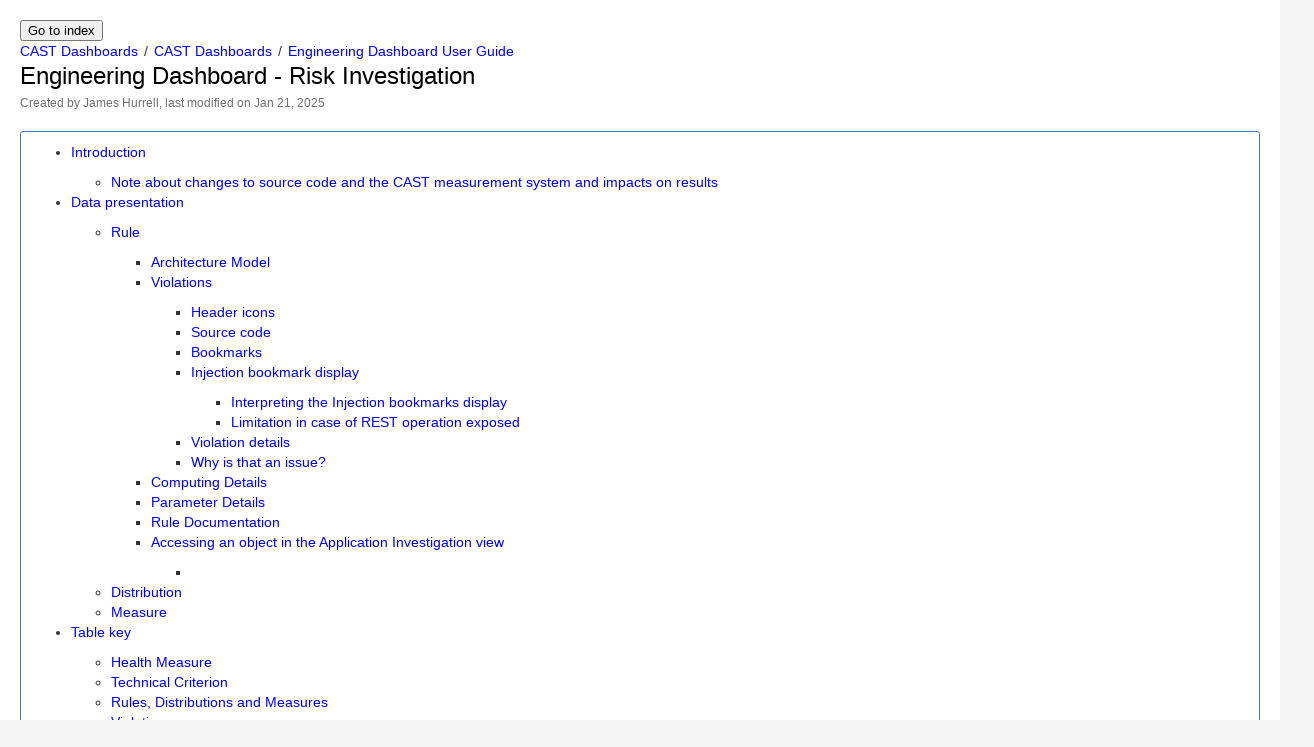

--- FILE ---
content_type: text/html; charset=utf-8
request_url: https://doc.castsoftware.com/export/DASHBOARDS/Engineering+Dashboard+-+Risk+Investigation
body_size: 16746
content:
<!DOCTYPE html>
<html>
    <head>
        <title>Engineering Dashboard - Risk Investigation</title>
        <link rel="stylesheet" href="styles/site.css" type="text/css" />
        <META http-equiv="Content-Type" content="text/html; charset=UTF-8">
    </head>

    <body class="theme-default aui-theme-default"><main data-pagefind-body>
        <div id="page">
            <div id="main" class="aui-page-panel">
                <div id="main-header"><div style="display: inline; white-space: nowrap; margin: 0px 0px 0px 0px;"><input type="button" value="Go to index" onclick="window.open('https://doc.castsoftware.com/export/','_self');" name="HelpTopics"></div>
                    <div id="breadcrumb-section">
                        <ol id="breadcrumbs">
                            <li class="first">
                                <span><a href="index.html">CAST Dashboards</a></span>
                            </li>
                                                    <li>
                                <span><a href="CAST+Dashboards.html">CAST Dashboards</a></span>
                            </li>
                                                    <li>
                                <span><a href="Engineering+Dashboard+User+Guide.html">Engineering Dashboard User Guide</a></span>
                            </li>
                                                </ol>
                    </div>
                    <h1 id="title-heading" class="pagetitle">
                                                <span id="title-text">
                            Engineering Dashboard - Risk Investigation
                        </span>
                    </h1>
                </div>

                <div id="content" class="view">
                    <div class="page-metadata">
                        
        
    
    
        
    
        
        
            Created by <span class='author'> James Hurrell</span>, last modified on Jan 21, 2025
                        </div>
                    <div id="main-content" class="wiki-content group">
                    <div class="panel" style="border-width: 1px;"><div class="panelContent">
<p><style type='text/css'>/*<![CDATA[*/
div.rbtoc1707901911860 {padding: 0px;}
div.rbtoc1707901911860 ul {margin-left: 0px;}
div.rbtoc1707901911860 li {margin-left: 0px;padding-left: 0px;}

/*]]>*/</style><div class='toc-macro rbtoc1707901911860'>
<ul class='toc-indentation'>
<li><a href='#EngineeringDashboardRiskInvestigation-Introduction'>Introduction</a>
<ul class='toc-indentation'>
<li><a href='#EngineeringDashboardRiskInvestigation-NoteaboutchangestosourcecodeandtheCASTmeasurementsystemandimpactsonresults'>Note about changes to source code and the CAST measurement system and impacts on results</a></li>
</ul>
</li>
<li><a href='#EngineeringDashboardRiskInvestigation-Datapresentation'>Data presentation</a>
<ul class='toc-indentation'>
<li><a href='#EngineeringDashboardRiskInvestigation-Rule'>Rule</a>
<ul class='toc-indentation'>
<li><a href='#EngineeringDashboardRiskInvestigation-ArchitectureModel'>Architecture Model</a></li>
<li><a href='#EngineeringDashboardRiskInvestigation-Violations'>Violations</a>
<ul class='toc-indentation'>
<li><a href='#EngineeringDashboardRiskInvestigation-Headericons'>Header icons</a></li>
<li><a href='#EngineeringDashboardRiskInvestigation-sourcecodeSourcecode'>Source code</a></li>
<li><a href='#EngineeringDashboardRiskInvestigation-Bookmarks'>Bookmarks</a></li>
<li><a href='#EngineeringDashboardRiskInvestigation-Injectionbookmarkdisplay'>Injection bookmark display</a>
<ul class='toc-indentation'>
<li><a href='#EngineeringDashboardRiskInvestigation-InterpretingtheInjectionbookmarksdisplay'>Interpreting the Injection bookmarks display</a></li>
<li><a href='#EngineeringDashboardRiskInvestigation-LimitationincaseofRESToperationexposed'>Limitation in case of REST operation exposed</a></li>
</ul>
</li>
<li><a href='#EngineeringDashboardRiskInvestigation-violationdetailsViolationdetails'>Violation details</a></li>
<li><a href='#EngineeringDashboardRiskInvestigation-Whyisthatanissue?'>Why is that an issue?</a></li>
</ul>
</li>
<li><a href='#EngineeringDashboardRiskInvestigation-ComputingDetails'>Computing Details</a></li>
<li><a href='#EngineeringDashboardRiskInvestigation-ParameterDetails'>Parameter Details</a></li>
<li><a href='#EngineeringDashboardRiskInvestigation-RuleDocumentation'>Rule Documentation</a></li>
<li><a href='#EngineeringDashboardRiskInvestigation-AccessinganobjectintheApplicationInvestigationview'>Accessing an object in the Application Investigation view</a>
<ul class='toc-indentation'>
<li><a href='#EngineeringDashboardRiskInvestigation-'></a></li>
</ul>
</li>
</ul>
</li>
<li><a href='#EngineeringDashboardRiskInvestigation-distributionDistribution'>Distribution</a></li>
<li><a href='#EngineeringDashboardRiskInvestigation-Measure'>Measure</a></li>
</ul>
</li>
<li><a href='#EngineeringDashboardRiskInvestigation-Tablekey'>Table key</a>
<ul class='toc-indentation'>
<li><a href='#EngineeringDashboardRiskInvestigation-HealthMeasure'>Health Measure</a></li>
<li><a href='#EngineeringDashboardRiskInvestigation-TechnicalCriterion'>Technical Criterion</a></li>
<li><a href='#EngineeringDashboardRiskInvestigation-Rules,DistributionsandMeasures'>Rules, Distributions and Measures</a></li>
<li><a href='#EngineeringDashboardRiskInvestigation-ViolationTableViolation'>Violation</a></li>
<li><a href='#EngineeringDashboardRiskInvestigation-Distribution'>Distribution</a></li>
<li><a href='#EngineeringDashboardRiskInvestigation-Measure.1'>Measure</a></li>
</ul>
</li>
<li><a href='#EngineeringDashboardRiskInvestigation-Displayrules'>Display rules</a></li>
<li><a href='#EngineeringDashboardRiskInvestigation-Filtering'>Filtering</a></li>
</ul>
</div></p>
</div></div><div class="confluence-information-macro confluence-information-macro-information"><span class="aui-icon aui-icon-small aui-iconfont-info confluence-information-macro-icon"></span><div class="confluence-information-macro-body"><p><strong>Summary</strong>: This page provides instructions for using the <strong>Risk Investigation view</strong> in the <strong>Engineering Dashboard</strong>.</p></div></div><h1 id="EngineeringDashboardRiskInvestigation-Introduction">Introduction</h1><p>Accessible from the sidebar menu <span class="confluence-embedded-file-wrapper"><img class="confluence-embedded-image" draggable="false" src="https://doc-data.castsoftware.com/DASHBOARDS/attachments/382610384/382610423.jpg" data-image-src="https://doc-data.castsoftware.com/DASHBOARDS/attachments/382610384/382610423.jpg" data-unresolved-comment-count="0" data-linked-resource-id="382610423" data-linked-resource-version="2" data-linked-resource-type="attachment" data-linked-resource-default-alias="QI_button.jpg" data-base-url="https://doc-legacy.castsoftware.com" data-linked-resource-content-type="image/jpeg" data-linked-resource-container-id="382610384" data-linked-resource-container-version="24" alt="" width="55" height="51"></span> or by clicking the<strong> <a href="Engineering+Dashboard+-+GUI.html#EngineeringDashboardGUI-qualitymodel">Risk Model tile</a></strong>, this view enables investigation of the application risk from the Assessment Model perspective - moving through Health Measures/Business Criteria, Technical Criteria, Rules/Measures/Distributions right down to the objects in violation.</p><p>By default, only Business Criteria that are categorised as <strong>Health Measures</strong> will be displayed in the dashboard. All other Business Criteria that are NOT Health Measures will not be displayed. You can override this behaviour, to display ALL top-level Business Criteria if required - see <strong><a href="Engineering+Dashboard+json+configuration+options.html">Engineering Dashboard json configuration options</a></strong>.</p><h2 id="EngineeringDashboardRiskInvestigation-NoteaboutchangestosourcecodeandtheCASTmeasurementsystemandimpactsonresults">Note about changes to source code and the CAST measurement system and impacts on results </h2><p>Changes to <strong>source code</strong> and to the <strong>CAST measurement system</strong> (i.e. changes made to analyzers, extensions, rules, default Assessment Model etc.) will impact the results displayed in the CAST Engineering Dashboards between <strong>successive snapshots</strong>. You should therefore be aware of this and any manual updates to the CAST measurement system <span style="color: rgb(23,43,77);">or the installation of new extension releases </span>should be performed<span style="color: rgb(23,43,77);"> with care as the legitimacy of trend and comparison information greatly depends on the methodology you use for the update. </span>For example, changing a rule from critical to non-critical between snapshots will necessarily impact the cumulative results of any parent technical or business criteria even though no source code has changed.</p><h1 id="EngineeringDashboardRiskInvestigation-Datapresentation">Data presentation</h1><p>Data is presented in a series of <strong>tables</strong> on the left and right hand side of the page enabling you to drill down from a <strong>Health Measure</strong> to an <strong>individual object</strong> that is in violation. Take for example the top level list of Health Measures:</p><p><span class="confluence-embedded-file-wrapper confluence-embedded-manual-size"><img class="confluence-embedded-image confluence-content-image-border" draggable="false" height="250" width="527" src="https://doc-data.castsoftware.com/DASHBOARDS/attachments/382610384/382610422.jpg" data-image-src="https://doc-data.castsoftware.com/DASHBOARDS/attachments/382610384/382610422.jpg" data-unresolved-comment-count="0" data-linked-resource-id="382610422" data-linked-resource-version="2" data-linked-resource-type="attachment" data-linked-resource-default-alias="health_factors.jpg" data-base-url="https://doc-legacy.castsoftware.com" data-linked-resource-content-type="image/jpeg" data-linked-resource-container-id="382610384" data-linked-resource-container-version="24" alt=""></span></p><p>Selecting a<strong> Health Measure</strong> in this table will display all of the contributing <strong>Technical Criteria</strong> in the <strong>right hand</strong> section:</p><p><span class="confluence-embedded-file-wrapper confluence-embedded-manual-size"><img class="confluence-embedded-image confluence-content-image-border" draggable="false" height="250" width="1224" src="https://doc-data.castsoftware.com/DASHBOARDS/attachments/382610384/382610421.jpg" data-image-src="https://doc-data.castsoftware.com/DASHBOARDS/attachments/382610384/382610421.jpg" data-unresolved-comment-count="0" data-linked-resource-id="382610421" data-linked-resource-version="2" data-linked-resource-type="attachment" data-linked-resource-default-alias="health_factors2.jpg" data-base-url="https://doc-legacy.castsoftware.com" data-linked-resource-content-type="image/jpeg" data-linked-resource-container-id="382610384" data-linked-resource-container-version="24" alt=""></span></p><div class="confluence-information-macro confluence-information-macro-information"><span class="aui-icon aui-icon-small aui-iconfont-info confluence-information-macro-icon"></span><div class="confluence-information-macro-body"><p>When a Health Measure is selected, the first row in the Technical Criteria list will be titled &quot;<strong>All Rules...</strong>&quot;. Selecting this item will display a list of all the Rules that contribute to the selected Health Measure:</p><p><span class="confluence-embedded-file-wrapper confluence-embedded-manual-size"><img class="confluence-embedded-image confluence-content-image-border" draggable="false" height="147" width="1294" src="https://doc-data.castsoftware.com/DASHBOARDS/attachments/382610384/382610420.jpg" data-image-src="https://doc-data.castsoftware.com/DASHBOARDS/attachments/382610384/382610420.jpg" data-unresolved-comment-count="0" data-linked-resource-id="382610420" data-linked-resource-version="2" data-linked-resource-type="attachment" data-linked-resource-default-alias="all_quality_rules.jpg" data-base-url="https://doc-legacy.castsoftware.com" data-linked-resource-content-type="image/jpeg" data-linked-resource-container-id="382610384" data-linked-resource-container-version="24" alt=""></span></p></div></div><p>Selecting a <strong>Technical Criteria</strong> will move the Technical Criteria to the left hand side of the page and display all of the contributing Rules in the<strong> right hand</strong> section:</p><p><span class="confluence-embedded-file-wrapper confluence-embedded-manual-size"><img class="confluence-embedded-image confluence-content-image-border" draggable="false" height="250" width="1258" src="https://doc-data.castsoftware.com/DASHBOARDS/attachments/382610384/382610419.jpg" data-image-src="https://doc-data.castsoftware.com/DASHBOARDS/attachments/382610384/382610419.jpg" data-unresolved-comment-count="0" data-linked-resource-id="382610419" data-linked-resource-version="2" data-linked-resource-type="attachment" data-linked-resource-default-alias="health_factors3.jpg" data-base-url="https://doc-legacy.castsoftware.com" data-linked-resource-content-type="image/jpeg" data-linked-resource-container-id="382610384" data-linked-resource-container-version="24" alt=""></span></p><div class="confluence-information-macro confluence-information-macro-information"><span class="aui-icon aui-icon-small aui-iconfont-info confluence-information-macro-icon"></span><div class="confluence-information-macro-body">A Technical Criterion with a score/grade of 0 <strong>will never be displayed</strong>. A score/grade of 0 can occur when the weight of all the contributing rules have been manually set to 0.</div></div><p>Selecting a contributing Rule will move the item to the left hand side of the page and display details about it (including the list of objects in violation, computing details, and rule/distribution/measure documentation) in the<strong> right hand</strong> section:</p><p><span class="confluence-embedded-file-wrapper confluence-embedded-manual-size"><img class="confluence-embedded-image confluence-content-image-border" draggable="false" height="250" width="1057" src="https://doc-data.castsoftware.com/DASHBOARDS/attachments/382610384/382610418.jpg" data-image-src="https://doc-data.castsoftware.com/DASHBOARDS/attachments/382610384/382610418.jpg" data-unresolved-comment-count="0" data-linked-resource-id="382610418" data-linked-resource-version="2" data-linked-resource-type="attachment" data-linked-resource-default-alias="health_factors5.jpg" data-base-url="https://doc-legacy.castsoftware.com" data-linked-resource-content-type="image/jpeg" data-linked-resource-container-id="382610384" data-linked-resource-container-version="24" alt=""></span></p><div class="confluence-information-macro confluence-information-macro-information"><span class="aui-icon aui-icon-small aui-iconfont-info confluence-information-macro-icon"></span><div class="confluence-information-macro-body"><p>In <strong style="text-align: left;">≥ 2.9</strong>, when there are many violations, search button <span class="confluence-embedded-file-wrapper confluence-embedded-manual-size"><span class="confluence-embedded-file-wrapper confluence-embedded-manual-size"><img class="confluence-embedded-image confluence-thumbnail" draggable="false" height="29" src="https://doc-data.castsoftware.com/DASHBOARDS/attachments/382610384/599425058.png" data-image-src="https://doc-data.castsoftware.com/DASHBOARDS/attachments/382610384/599425058.png" data-unresolved-comment-count="0" data-linked-resource-id="599425058" data-linked-resource-version="1" data-linked-resource-type="attachment" data-linked-resource-default-alias="searchbutton.png" data-base-url="https://doc-legacy.castsoftware.com" data-linked-resource-content-type="image/png" data-linked-resource-container-id="382610384" data-linked-resource-container-version="24" alt=""></span></span> helps to <span style="color: rgb(23,43,77);">search for a specific violation (based on the object name location field). </span></p><p><span class="confluence-embedded-file-wrapper confluence-embedded-manual-size"><img class="confluence-embedded-image confluence-thumbnail confluence-content-image-border" draggable="false" width="250" src="https://doc-data.castsoftware.com/DASHBOARDS/attachments/382610384/599425059.png" data-image-src="https://doc-data.castsoftware.com/DASHBOARDS/attachments/382610384/599425059.png" data-unresolved-comment-count="0" data-linked-resource-id="599425059" data-linked-resource-version="1" data-linked-resource-type="attachment" data-linked-resource-default-alias="RiskInvestigation_Search4.png" data-base-url="https://doc-legacy.castsoftware.com" data-linked-resource-content-type="image/png" data-linked-resource-container-id="382610384" data-linked-resource-container-version="24" alt=""></span></p><p>When there are many violations to display, a &quot;<strong>Show More</strong>&quot; button will be available:</p><p><span class="confluence-embedded-file-wrapper">
                    <img class="confluence-embedded-image" draggable="false" src="https://doc-data.castsoftware.com/DASHBOARDS/attachments/382610384/382610417.jpg" data-image-src="https://doc-data.castsoftware.com/DASHBOARDS/attachments/382610384/382610417.jpg" data-unresolved-comment-count="0" data-linked-resource-id="382610417" data-linked-resource-version="2" data-linked-resource-type="attachment" data-linked-resource-default-alias="show_more.jpg" data-base-url="https://doc-legacy.castsoftware.com" data-linked-resource-content-type="image/jpeg" data-linked-resource-container-id="382610384" data-linked-resource-container-version="24" alt="" width="146" height="134"></span></p><p>By default, only 10 violations are displayed to improve performance. You can choose to display more using the various options (+10, +100 etc.). By default an upper maximum of 5000 violations is set when the &quot;All&quot; option is clicked. You can change the upper maximum if required (see the <strong>violationsCount</strong> option in <strong><a href="Engineering+Dashboard+json+configuration+options.html">Engineering Dashboard json configuration options</a></strong>).</p></div></div><p>Finally, depending on the item (Rule, Distribution, Measure), you can do as follows:</p><h2 id="EngineeringDashboardRiskInvestigation-Rule">Rule</h2><p>For a Rule the following sections are available:</p><h3 id="EngineeringDashboardRiskInvestigation-ArchitectureModel"><span style="color: rgb(23,43,77);">Architecture Model</span></h3><div class="confluence-information-macro confluence-information-macro-information"><span class="aui-icon aui-icon-small aui-iconfont-info confluence-information-macro-icon"></span><div class="confluence-information-macro-body">To use this feature, your dashboard must be configured with <strong>CAST schemas</strong> installed with<strong> CAST AIP ≥ 8.3.22</strong>.</div></div><p><span style="color: rgb(23,43,77);">This section is an interactive graphical representation of an Architecture Model (created with <strong><a href="../DOCCOM/CAST+Architecture+Checker">CAST Architecture Checker</a></strong> or <strong><a href="../AIPCONSOLE/AIP+Console+-+Architecture+Studio">AIP Console</a></strong>) that has been included in the snapshot. </span><span style="color: rgb(23,43,77);">The diagram displays:</span></p><ul><li><span style="color: rgb(23,43,77);">The allowed layers dependencies as green arrows </span></li><li><span style="color: rgb(23,43,77);">The forbidden layers dependencies as red arrows</span></li></ul><p><span style="color: rgb(23,43,77);">For each red arrow, the number of violations is displayed. The section will be selected by default </span>instead of the violation section.</p><p><span class="confluence-embedded-file-wrapper confluence-embedded-manual-size"><img class="confluence-embedded-image confluence-content-image-border" draggable="false" height="250" width="535" src="https://doc-data.castsoftware.com/DASHBOARDS/attachments/382610384/395182331.png" data-image-src="https://doc-data.castsoftware.com/DASHBOARDS/attachments/382610384/395182331.png" data-unresolved-comment-count="0" data-linked-resource-id="395182331" data-linked-resource-version="1" data-linked-resource-type="attachment" data-linked-resource-default-alias="ArchiModel_1.png" data-base-url="https://doc-legacy.castsoftware.com" data-linked-resource-content-type="image/png" data-linked-resource-container-id="382610384" data-linked-resource-container-version="24" alt=""></span></p><p><span style="color: rgb(23,43,77);">The nodes are movable, one can drag and place in the desired position. For each red arrow, the number of violations is displayed. </span></p><p><span style="color: rgb(23,43,77);"><span class="confluence-embedded-file-wrapper confluence-embedded-manual-size"><img class="confluence-embedded-image confluence-content-image-border" draggable="false" height="250" width="604" src="https://doc-data.castsoftware.com/DASHBOARDS/attachments/382610384/395182330.png" data-image-src="https://doc-data.castsoftware.com/DASHBOARDS/attachments/382610384/395182330.png" data-unresolved-comment-count="0" data-linked-resource-id="395182330" data-linked-resource-version="1" data-linked-resource-type="attachment" data-linked-resource-default-alias="ArchiModel_2.png" data-base-url="https://doc-legacy.castsoftware.com" data-linked-resource-content-type="image/png" data-linked-resource-container-id="382610384" data-linked-resource-container-version="24" alt=""></span></span></p><p><span style="color: rgb(23,43,77);">When the user clicks on a red arrow, a list of violations is displayed for the objects in violations between the two layers. This is a distinct list of the default view, which contains all the objects in violations irrespective of the layer dependencies.</span></p><p><span style="color: rgb(23,43,77);">Users can also use the red arrow (click on the red arrow) to refresh the violation table and view the count of distinct violations between the selected layers and the total violation count.</span></p><p><span style="color: rgb(23,43,77);"><span class="confluence-embedded-file-wrapper confluence-embedded-manual-size"><img class="confluence-embedded-image confluence-content-image-border" draggable="false" height="250" width="496" src="https://doc-data.castsoftware.com/DASHBOARDS/attachments/382610384/395182329.png" data-image-src="https://doc-data.castsoftware.com/DASHBOARDS/attachments/382610384/395182329.png" data-unresolved-comment-count="0" data-linked-resource-id="395182329" data-linked-resource-version="1" data-linked-resource-type="attachment" data-linked-resource-default-alias="ArchiModel_3.png" data-base-url="https://doc-legacy.castsoftware.com" data-linked-resource-content-type="image/png" data-linked-resource-container-id="382610384" data-linked-resource-container-version="24" alt=""></span></span></p><p class="diff-block-target diff-block-context">In the Architecture Model, on selecting the Red - links, user can get the violation details table between the selected layers. A <strong>status filter</strong> has been added to the table.</p><p class="diff-block-target diff-block-context">User can filter the table content based on status, similar to other tables.</p><p class="diff-block-target diff-block-context"><span class="confluence-embedded-file-wrapper confluence-embedded-manual-size"><img class="confluence-embedded-image confluence-content-image-border" draggable="false" height="250" width="589" src="https://doc-data.castsoftware.com/DASHBOARDS/attachments/382610384/405373027.png" data-image-src="https://doc-data.castsoftware.com/DASHBOARDS/attachments/382610384/405373027.png" data-unresolved-comment-count="0" data-linked-resource-id="405373027" data-linked-resource-version="1" data-linked-resource-type="attachment" data-linked-resource-default-alias="ArchModel_StatusFilter_1a.png" data-base-url="https://doc-legacy.castsoftware.com" data-linked-resource-content-type="image/png" data-linked-resource-container-id="382610384" data-linked-resource-container-version="24" alt=""></span></p><p><span style="color: rgb(23,43,77);">This section display is only for the rule which has architecture model data, when there are no layers it will display a message &quot;No layers available&quot;.</span></p><p><span style="color: rgb(23,43,77);"><span class="confluence-embedded-file-wrapper confluence-embedded-manual-size"><img class="confluence-embedded-image confluence-content-image-border" draggable="false" height="250" width="492" src="https://doc-data.castsoftware.com/DASHBOARDS/attachments/382610384/395182328.png" data-image-src="https://doc-data.castsoftware.com/DASHBOARDS/attachments/382610384/395182328.png" data-unresolved-comment-count="0" data-linked-resource-id="395182328" data-linked-resource-version="1" data-linked-resource-type="attachment" data-linked-resource-default-alias="ArchiModel_4.png" data-base-url="https://doc-legacy.castsoftware.com" data-linked-resource-content-type="image/png" data-linked-resource-container-id="382610384" data-linked-resource-container-version="24" alt=""></span></span></p><h3 id="EngineeringDashboardRiskInvestigation-Violations">Violations</h3><p>Expand the list of <strong>Violations</strong></p><p><span class="confluence-embedded-file-wrapper">
                    <img class="confluence-embedded-image confluence-content-image-border" draggable="false" src="https://doc-data.castsoftware.com/DASHBOARDS/attachments/382610384/382610416.jpg" data-image-src="https://doc-data.castsoftware.com/DASHBOARDS/attachments/382610384/382610416.jpg" data-unresolved-comment-count="0" data-linked-resource-id="382610416" data-linked-resource-version="2" data-linked-resource-type="attachment" data-linked-resource-default-alias="expand.jpg" data-base-url="https://doc-legacy.castsoftware.com" data-linked-resource-content-type="image/jpeg" data-linked-resource-container-id="382610384" data-linked-resource-container-version="24" alt="" width="575" height="113"></span></p><p>...to view the objects violating the selected Rule:</p><p><span class="confluence-embedded-file-wrapper confluence-embedded-manual-size"><img class="confluence-embedded-image confluence-content-image-border" draggable="false" height="303" width="542" src="https://doc-data.castsoftware.com/DASHBOARDS/attachments/382610384/382610415.jpg" data-image-src="https://doc-data.castsoftware.com/DASHBOARDS/attachments/382610384/382610415.jpg" data-unresolved-comment-count="0" data-linked-resource-id="382610415" data-linked-resource-version="2" data-linked-resource-type="attachment" data-linked-resource-default-alias="expand_violations.jpg" data-base-url="https://doc-legacy.castsoftware.com" data-linked-resource-content-type="image/jpeg" data-linked-resource-container-id="382610384" data-linked-resource-container-version="24" alt=""></span></p><h4 id="EngineeringDashboardRiskInvestigation-Headericons">Header icons</h4><p>The following icons will be available:</p><p><span class="confluence-embedded-file-wrapper confluence-embedded-manual-size"><img class="confluence-embedded-image confluence-content-image-border" draggable="false" height="162" width="538" src="https://doc-data.castsoftware.com/DASHBOARDS/attachments/382610384/382610414.jpg" data-image-src="https://doc-data.castsoftware.com/DASHBOARDS/attachments/382610384/382610414.jpg" data-unresolved-comment-count="0" data-linked-resource-id="382610414" data-linked-resource-version="2" data-linked-resource-type="attachment" data-linked-resource-default-alias="violations_headericons.jpg" data-base-url="https://doc-legacy.castsoftware.com" data-linked-resource-content-type="image/jpeg" data-linked-resource-container-id="382610384" data-linked-resource-container-version="24" alt=""></span></p><div class="table-wrap"><table class="relative-table wrapped confluenceTable"><colgroup><col style="width: 88.0px;"/><col style="width: 512.0px;"/></colgroup><tbody><tr><td class="confluenceTd"><strong>Educate</strong></td><td class="confluenceTd">Click this icon to add the associated Rule to the <a href="Engineering+Dashboard+-+Education.html">Engineering Dashboard - Education</a> list.</td></tr><tr><td class="confluenceTd"><strong>Download</strong></td><td class="confluenceTd">Click this icon to <a href="Engineering+Dashboard+-+Exporting+data.html">export the list of violations to Excel</a>.</td></tr></tbody></table></div><h4 id="EngineeringDashboardRiskInvestigation-sourcecodeSourcecode"><span class="confluence-anchor-link" id="EngineeringDashboardRiskInvestigation-sourcecode"></span>Source code</h4><div class="confluence-information-macro confluence-information-macro-information"><span class="aui-icon aui-icon-small aui-iconfont-info confluence-information-macro-icon"></span><div class="confluence-information-macro-body"><ul><li>Source code is only displayed for the<strong> most recent generated snapshot, even if that snapshot has subsequently been deleted</strong>. In other words, deleting the most recent snapshot does not restore the source code from the previous snapshot: the source code from the deleted snapshot will be kept. This can occasionally lead to unusual results:<ul><li> a first snapshot1 is generated which leads to a violation for object1.</li><li>the development team fix the violation by producing object1 version2</li><li>a second snapshot2 is generated on version2 and then this snapshot2 is deleted</li><li>The dashboard will then display object1 in violation for snapshot1 but with the source code corresponding to snapshot2. As a consequence, the violation is not present in the source code.</li></ul></li><li>Source Code is <strong>not available</strong> when the TQI Health Measure has been entirely disabled - this manifests itself with the following error during the analysis/snapshot generation: <em><span style="color: rgb(47,57,65);">WARNING - The selected snapshot is not the latest, the code source will not be updated in the central schema.</span></em></li></ul></div></div><p class="diff-block-target diff-block-context">Select an object in the list of violations to view its <strong>source code</strong>. In order to focus investigation, source code displayed presents either:</p><ul><li class="diff-block-target diff-block-context">the object in violation</li><li class="diff-block-target diff-block-context">or the violation details when available (e.g. bookmarks, paths).</li></ul><p class="diff-block-target diff-block-context">Whenever a piece of code is made available, the<strong> View File</strong> button (seen in the example below) provides the ability to open the entire source code file to get the entire context. The file is opened in a separate browser window. The entire source code is presented plus some context (application name, snapshot reference, file name).</p><p class="diff-block-target diff-block-context">The <strong>Rule name/ID</strong> is also highlighted using colour (<strong>yellow</strong> for a standard Rule (as shown below), and<strong> red</strong> for critical):</p><p><span class="confluence-embedded-file-wrapper confluence-embedded-manual-size"><img class="confluence-embedded-image confluence-content-image-border" draggable="false" height="250" width="1175" src="https://doc-data.castsoftware.com/DASHBOARDS/attachments/382610384/382610385.jpg" data-image-src="https://doc-data.castsoftware.com/DASHBOARDS/attachments/382610384/382610385.jpg" data-unresolved-comment-count="0" data-linked-resource-id="382610385" data-linked-resource-version="2" data-linked-resource-type="attachment" data-linked-resource-default-alias="source_code.jpg" data-base-url="https://doc-legacy.castsoftware.com" data-linked-resource-content-type="image/jpeg" data-linked-resource-container-id="382610384" data-linked-resource-container-version="24" alt=""></span></p><div class="confluence-information-macro confluence-information-macro-information"><span class="aui-icon aui-icon-small aui-iconfont-info confluence-information-macro-icon"></span><div class="confluence-information-macro-body"><p>Please note that in the current release of CAST AIP, the display of source code is limited in functionality:</p><ul><li>The source code does not currently show all violations for Rules that reference User Input Security elements, such as:<br/><ul><li>The Rule &quot;Avoid direct or indirect remote calls inside a loop&quot;</li></ul></li><li>If the size of the file is more than 500KB, then the bookmark will be displayed with 500 lines above and below the bookmark.</li></ul></div></div><p><strong>View file option</strong></p><p>Source code page has the VIEW FILE option which helps to view the violation details.</p><p><span class="confluence-embedded-file-wrapper confluence-embedded-manual-size"><img class="confluence-embedded-image confluence-content-image-border" draggable="false" height="250" width="636" src="https://doc-data.castsoftware.com/DASHBOARDS/attachments/382610384/573571230.png" data-image-src="https://doc-data.castsoftware.com/DASHBOARDS/attachments/382610384/573571230.png" data-unresolved-comment-count="0" data-linked-resource-id="573571230" data-linked-resource-version="1" data-linked-resource-type="attachment" data-linked-resource-default-alias="ViewFile1.png" data-base-url="https://doc-legacy.castsoftware.com" data-linked-resource-content-type="image/png" data-linked-resource-container-id="382610384" data-linked-resource-container-version="24" alt=""></span></p><p>Clicking on the <strong>VIEW FILE</strong> option opens a new tab, displaying the violation details as highlighted in the below screen.</p><p><span class="confluence-embedded-file-wrapper confluence-embedded-manual-size"><img class="confluence-embedded-image confluence-content-image-border" draggable="false" height="250" width="842" src="https://doc-data.castsoftware.com/DASHBOARDS/attachments/382610384/573571229.png" data-image-src="https://doc-data.castsoftware.com/DASHBOARDS/attachments/382610384/573571229.png" data-unresolved-comment-count="0" data-linked-resource-id="573571229" data-linked-resource-version="1" data-linked-resource-type="attachment" data-linked-resource-default-alias="ViewFile-ShowViolation.png" data-base-url="https://doc-legacy.castsoftware.com" data-linked-resource-content-type="image/png" data-linked-resource-container-id="382610384" data-linked-resource-container-version="24" alt=""></span></p><p><strong>Display of cyclical calls</strong></p><p>When a Rule involves &quot;<strong>cyclical calls</strong>&quot; such as the rule &quot;<strong>Avoid cyclical calls and inheritances between packages</strong>&quot;, then the source code display is altered slightly as follows. A cyclical call means two packages refer to each other through a call and therefore, the result of this could be a circular dependency. So in this case, the dashboard does not show the detailed source code but the list of packages involved so that we can show where these cyclical calls are located.</p><p><span class="confluence-embedded-file-wrapper confluence-embedded-manual-size"><img class="confluence-embedded-image confluence-content-image-border" draggable="false" height="342" width="472" src="https://doc-data.castsoftware.com/DASHBOARDS/attachments/382610384/382610413.jpg" data-image-src="https://doc-data.castsoftware.com/DASHBOARDS/attachments/382610384/382610413.jpg" data-unresolved-comment-count="0" data-linked-resource-id="382610413" data-linked-resource-version="2" data-linked-resource-type="attachment" data-linked-resource-default-alias="cyclical.jpg" data-base-url="https://doc-legacy.castsoftware.com" data-linked-resource-content-type="image/jpeg" data-linked-resource-container-id="382610384" data-linked-resource-container-version="24" alt=""></span></p><p><strong>Display of copy/pasted type rules</strong></p><p class="diff-block-target diff-block-context">If a &quot;copy/pasted&quot; Rule has been selected (for example <strong>Avoid Too Many Copy/Pasted Artifacts</strong>), a list of objects that have a high level of similarity with the selected objects will be listed:</p><p><span class="confluence-embedded-file-wrapper confluence-embedded-manual-size"><img class="confluence-embedded-image confluence-content-image-border" draggable="false" height="250" width="1109" src="https://doc-data.castsoftware.com/DASHBOARDS/attachments/382610384/382610412.jpg" data-image-src="https://doc-data.castsoftware.com/DASHBOARDS/attachments/382610384/382610412.jpg" data-unresolved-comment-count="0" data-linked-resource-id="382610412" data-linked-resource-version="2" data-linked-resource-type="attachment" data-linked-resource-default-alias="copypaste.jpg" data-base-url="https://doc-legacy.castsoftware.com" data-linked-resource-content-type="image/jpeg" data-linked-resource-container-id="382610384" data-linked-resource-container-version="24" alt=""></span></p><p>After clicking on the object in the <strong>Violation details table</strong>, a separate page will be opened to show the comparable code fragments (see image below - click to enlarge):</p><ul class="alternate"><li>A tab will open split into two areas (left/right) to display selected component source code and master source code (on left by default)</li><li>Component Selector exists in two areas so that you can change the component source code display by selecting the item</li><li>File selector is under component selector (with black background) so that you can see the component source code located in each file</li></ul><p><span class="confluence-embedded-file-wrapper confluence-embedded-manual-size"><img class="confluence-embedded-image confluence-content-image-border" draggable="false" height="250" width="1008" src="https://doc-data.castsoftware.com/DASHBOARDS/attachments/382610384/382610411.jpg" data-image-src="https://doc-data.castsoftware.com/DASHBOARDS/attachments/382610384/382610411.jpg" data-unresolved-comment-count="0" data-linked-resource-id="382610411" data-linked-resource-version="2" data-linked-resource-type="attachment" data-linked-resource-default-alias="copypaste2.jpg" data-base-url="https://doc-legacy.castsoftware.com" data-linked-resource-content-type="image/jpeg" data-linked-resource-container-id="382610384" data-linked-resource-container-version="24" alt=""></span></p><h4 id="EngineeringDashboardRiskInvestigation-Bookmarks">Bookmarks</h4><p>When results include violation bookmarks in the source code, the dashboard can access more details about the actual <strong>occurrence </strong>in the object for the current Rule. The violation bookmarks are displayed per occurrence found; the display follows the same pattern as the object source code viewer: each code fragment is associated to its related file and the violation bookmark is highlighted using colour (<strong>yellow</strong> for a standard Rule, <strong>red</strong> for critical (as shown below). Multiple bookmarks may be associated to a single <strong>occurrence</strong> (as shown below):</p><p><span class="confluence-embedded-file-wrapper">
                      <img class="confluence-embedded-image confluence-content-image-border" draggable="false" src="https://doc-data.castsoftware.com/DASHBOARDS/attachments/382610384/500531292.png" data-image-src="https://doc-data.castsoftware.com/DASHBOARDS/attachments/382610384/500531292.png" data-unresolved-comment-count="0" data-linked-resource-id="500531292" data-linked-resource-version="1" data-linked-resource-type="attachment" data-linked-resource-default-alias="SourceCodeView1.png" data-base-url="https://doc-legacy.castsoftware.com" data-linked-resource-content-type="image/png" data-linked-resource-container-id="382610384" data-linked-resource-container-version="24" alt="" width="529" height="743"></span></p><p><span style="letter-spacing: 0.0px;">A </span><strong style="letter-spacing: 0.0px;">MORE OCCURENCES </strong><span style="letter-spacing: 0.0px;">button will appear when there are more than </span><strong style="letter-spacing: 0.0px;">five</strong><span style="letter-spacing: 0.0px;"> </span><strong style="letter-spacing: 0.0px;">occurrences</strong><span style="letter-spacing: 0.0px;"> in the object for the current Rule:</span></p><p><span class="confluence-embedded-file-wrapper confluence-embedded-manual-size"><img class="confluence-embedded-image confluence-content-image-border" draggable="false" height="250" width="465" src="https://doc-data.castsoftware.com/DASHBOARDS/attachments/382610384/500531291.png" data-image-src="https://doc-data.castsoftware.com/DASHBOARDS/attachments/382610384/500531291.png" data-unresolved-comment-count="0" data-linked-resource-id="500531291" data-linked-resource-version="1" data-linked-resource-type="attachment" data-linked-resource-default-alias="SourceCodeView2.png" data-base-url="https://doc-legacy.castsoftware.com" data-linked-resource-content-type="image/png" data-linked-resource-container-id="382610384" data-linked-resource-container-version="24" alt=""></span></p><p>If a violation occurrence contains multiple bookmarks, then the Primary/Secondary bookmark will appear to show the main bookmark and additional bookmarks as shown below. The display follows the same pattern as the object source code viewer, except that the secondary bookmark will be highlighted as <strong>blue</strong>:</p><p><span class="confluence-embedded-file-wrapper confluence-embedded-manual-size"><img class="confluence-embedded-image confluence-content-image-border" draggable="false" height="400" src="https://doc-data.castsoftware.com/DASHBOARDS/attachments/382610384/382610408.jpg" data-image-src="https://doc-data.castsoftware.com/DASHBOARDS/attachments/382610384/382610408.jpg" data-unresolved-comment-count="0" data-linked-resource-id="382610408" data-linked-resource-version="2" data-linked-resource-type="attachment" data-linked-resource-default-alias="multiple_bookmarks.jpg" data-base-url="https://doc-legacy.castsoftware.com" data-linked-resource-content-type="image/jpeg" data-linked-resource-container-id="382610384" data-linked-resource-container-version="24" alt=""></span></p><p>A <strong>MORE BOOKMARKS</strong> button will appear when there are more than <strong>five</strong> bookmarks in one defect for the current Rule. The color depends on whether the Rule is critical (<strong>red</strong>) or not (yellow). <span>If you click &quot;View File&quot; button, the lines numbers are highlighted</span>:</p><p><span class="confluence-embedded-file-wrapper confluence-embedded-manual-size"><img class="confluence-embedded-image confluence-content-image-border" draggable="false" height="287" width="651" src="https://doc-data.castsoftware.com/DASHBOARDS/attachments/382610384/382610407.jpg" data-image-src="https://doc-data.castsoftware.com/DASHBOARDS/attachments/382610384/382610407.jpg" data-unresolved-comment-count="0" data-linked-resource-id="382610407" data-linked-resource-version="2" data-linked-resource-type="attachment" data-linked-resource-default-alias="more_bookmarks.jpg" data-base-url="https://doc-legacy.castsoftware.com" data-linked-resource-content-type="image/jpeg" data-linked-resource-container-id="382610384" data-linked-resource-container-version="24" alt=""></span></p><p>If the size of the file is more than 500KB, then by default 500 lines below and above the bookmark will be displayed, as shown in the below screen:</p><p><span class="confluence-embedded-file-wrapper confluence-embedded-manual-size"><img class="confluence-embedded-image confluence-content-image-border" draggable="false" width="725" src="https://doc-data.castsoftware.com/DASHBOARDS/attachments/382610384/573571228.png" data-image-src="https://doc-data.castsoftware.com/DASHBOARDS/attachments/382610384/573571228.png" data-unresolved-comment-count="0" data-linked-resource-id="573571228" data-linked-resource-version="1" data-linked-resource-type="attachment" data-linked-resource-default-alias="SQL_500linesabove-below.png" data-base-url="https://doc-legacy.castsoftware.com" data-linked-resource-content-type="image/png" data-linked-resource-container-id="382610384" data-linked-resource-container-version="24" alt=""></span></p><div class="confluence-information-macro confluence-information-macro-information"><span class="aui-icon aui-icon-small aui-iconfont-info confluence-information-macro-icon"></span><div class="confluence-information-macro-body"><p>By default 500 lines below and above the bookmark are displayed, to view more code lines use <span class="confluence-embedded-file-wrapper confluence-embedded-manual-size"><img class="confluence-embedded-image confluence-thumbnail confluence-content-image-border" draggable="false" width="100" src="https://doc-data.castsoftware.com/DASHBOARDS/attachments/382610384/573571227.png" data-image-src="https://doc-data.castsoftware.com/DASHBOARDS/attachments/382610384/573571227.png" data-unresolved-comment-count="0" data-linked-resource-id="573571227" data-linked-resource-version="1" data-linked-resource-type="attachment" data-linked-resource-default-alias="show100lines.png" data-base-url="https://doc-legacy.castsoftware.com" data-linked-resource-content-type="image/png" data-linked-resource-container-id="382610384" data-linked-resource-container-version="24" alt=""></span>.</p></div></div><h4 id="EngineeringDashboardRiskInvestigation-Injectionbookmarkdisplay">Injection bookmark display</h4><p>Bookmarks for defects in source code violating <strong>OWASP injection rules</strong> (such as <strong>Avoid SQL injection vulnerabilities ( CWE-89 )</strong> ) are displayed slightly differently to help you follow the violation trail within the Application:</p><p><span class="confluence-embedded-file-wrapper confluence-embedded-manual-size"><img class="confluence-embedded-image confluence-content-image-border" draggable="false" height="328" width="700" src="https://doc-data.castsoftware.com/DASHBOARDS/attachments/382610384/382610406.jpg" data-image-src="https://doc-data.castsoftware.com/DASHBOARDS/attachments/382610384/382610406.jpg" data-unresolved-comment-count="0" data-linked-resource-id="382610406" data-linked-resource-version="3" data-linked-resource-type="attachment" data-linked-resource-default-alias="owasp.jpg" data-base-url="https://doc-legacy.castsoftware.com" data-linked-resource-content-type="image/jpeg" data-linked-resource-container-id="382610384" data-linked-resource-container-version="24" alt=""></span></p><div class="confluence-information-macro confluence-information-macro-information"><span class="aui-icon aui-icon-small aui-iconfont-info confluence-information-macro-icon"></span><div class="confluence-information-macro-body">You can use the &quot;<strong>eye</strong>&quot; icon to the right of the list to view the source code file in which the bookmark is located.</div></div><h5 id="EngineeringDashboardRiskInvestigation-InterpretingtheInjectionbookmarksdisplay">Interpreting the Injection bookmarks display</h5><p>In the screenshot above, the flaw spans two sources code files (first and third files are the same class). This type of violation report comes with two bookmarks with very specific meaning, and are displayed to show the evidence of the flaw:</p><ul><li>the<span> </span><strong>first bookmark</strong>  (line 107) stands for the<span> </span><strong>unsafe data acquisition</strong><span> </span>(here the javax.servlet.ServletContext.getAttribute(String) method of Servlet API)</li><li>the<span> </span><strong>second bookmark</strong><span> </span>(line 129) stands for the<span> </span><strong>resource access</strong><span> </span>with tainted data, here with the HttpSession's setAttribute(String) method.</li></ul><p>Additional comment for this flaw: the<span> </span><em>store</em><span> </span>variable is the culprit in first source file. It is not sanitized (cleansed) by any known sanitization method, and reused as-is as a parameter of the HttpSession resource access :<span> </span><strong>this is an injection</strong>, of type <strong><a style="text-decoration: none;" href="https://cwe.mitre.org/data/definitions/501.html" target="_blank" rel="nofollow">CWE-501: Trust Boundary Violation</a>.</strong></p><h5 id="EngineeringDashboardRiskInvestigation-LimitationincaseofRESToperationexposed">Limitation in case of REST operation exposed</h5><p>When the data acquisition is made through a Spring MVC or JAX-RS REST operation, the bookmark is not determined by the extension, and a placeholder is computed by the Security Analyzer. The placeholder is usually a few lines after the @RequestMapping annotation source code line. So the line bookmarked in the CAST Dashboard should not be considered as the data acquisition. The exact location of unsafe data acquisition is indeed a few lines above.</p><p>Tip: use the<span> </span><strong>View</strong><span> </span>icon to view the source code above the bookmark placeholder, and locate the @RequestMapping or assimilated (@GetMapping, @PostMapping, @PutMapping, @DeleteMapping, @PatchMapping or @Param) 
                      annotation. That&#39;s the real location of the unsafe data acquisition.</p>
<div class="code panel pdl" style="border-width: 1px;">
	<div class="codeContent panelContent pdl">
		Note that when release <b>≥ 1.0.10-funcrel</b> of the Security Analyzer 
        (<b>com.castsoftware.securityanalyzer</b>) is used:<br>
        - the limitation described above no longer exists<br>
        - in addition, an additional step for violations is displayed (the first 
        step of these violations was missing in previous releases) when:<br>
&nbsp;&nbsp;&nbsp; - the first step comes from one of the following extensions:
        <b>com.castsoftware.dwr</b>, <b>com.castsoftware.springmvc</b>, <b>
        com.castsoftware.jaxrs</b>, <b>com.castsoftware.securityforjava</b><br>
&nbsp;&nbsp;&nbsp; - or when the first step is the argument of a <b>
        &quot;main&quot;/&quot;Main&quot; function</b><br>
&nbsp;&nbsp;&nbsp; - or when the first step is a <b>call on an MVC method</b></div>
</div>                             
                      <h4 id="EngineeringDashboardRiskInvestigation-violationdetailsViolationdetails"><span class="confluence-anchor-link" id="EngineeringDashboardRiskInvestigation-violationdetails"></span>Violation details</h4><p>The Violation details section underneath the <strong>Source Code</strong> display shows the Violation Name along with the values of the Violation Details (i.e the &quot;Associated Values&quot;):</p><p><span class="confluence-embedded-file-wrapper confluence-embedded-manual-size"><img class="confluence-embedded-image confluence-content-image-border" draggable="false" height="250" width="462" src="https://doc-data.castsoftware.com/DASHBOARDS/attachments/382610384/382610405.jpg" data-image-src="https://doc-data.castsoftware.com/DASHBOARDS/attachments/382610384/382610405.jpg" data-unresolved-comment-count="0" data-linked-resource-id="382610405" data-linked-resource-version="2" data-linked-resource-type="attachment" data-linked-resource-default-alias="violation_details.jpg" data-base-url="https://doc-legacy.castsoftware.com" data-linked-resource-content-type="image/jpeg" data-linked-resource-container-id="382610384" data-linked-resource-container-version="24" alt=""></span></p><p>In addition, where the rule is <span style="color: rgb(23,43,77);">&quot;parameterized&quot; (only legacy rules), the<span> </span><strong>Parameter Details</strong><span> </span>section will be displayed. The<span> </span></span><span style="color: rgb(23,43,77);"><strong>Parameter  Details</strong><span> </span>section displays<span> </span><strong>Parameter Name</strong><span> </span>along with the values of the <strong>Parameter Details</strong>:</span></p><p><span style="color: rgb(23,43,77);"><strong><span class="confluence-embedded-file-wrapper confluence-embedded-manual-size"><img class="confluence-embedded-image confluence-content-image-border" draggable="false" height="250" width="436" src="https://doc-data.castsoftware.com/DASHBOARDS/attachments/382610384/382610387.jpg" data-image-src="https://doc-data.castsoftware.com/DASHBOARDS/attachments/382610384/382610387.jpg" data-unresolved-comment-count="0" data-linked-resource-id="382610387" data-linked-resource-version="2" data-linked-resource-type="attachment" data-linked-resource-default-alias="param_details.jpg" data-base-url="https://doc-legacy.castsoftware.com" data-linked-resource-content-type="image/jpeg" data-linked-resource-container-id="382610384" data-linked-resource-container-version="24" alt=""></span></strong></span></p><div class="confluence-information-macro confluence-information-macro-information"><span class="aui-icon aui-icon-small aui-iconfont-info confluence-information-macro-icon"></span><div class="confluence-information-macro-body">
		<pre class="syntaxhighlighter-pre" data-syntaxhighlighter-params="brush: text; gutter: false; theme: Confluence" data-theme="Confluence">If the Rule does not have any violation details, the message &quot;No violation details for this Rule&quot; will be displayed instead.</div></div><h4 id="EngineeringDashboardRiskInvestigation-Whyisthatanissue?">Why is that an issue?</h4><p>You can use the <strong>Why is that an issue?</strong> option underneath the <strong>Source Code</strong> display to view the Rationale section of the Rule that has been violated. Clicking the Learn More button will take you directly to a full description of the violated Rule: </p><p><span class="confluence-embedded-file-wrapper confluence-embedded-manual-size"><img class="confluence-embedded-image confluence-content-image-border" draggable="false" height="400" src="https://doc-data.castsoftware.com/DASHBOARDS/attachments/382610384/382610404.jpg" data-image-src="https://doc-data.castsoftware.com/DASHBOARDS/attachments/382610384/382610404.jpg" data-unresolved-comment-count="0" data-linked-resource-id="382610404" data-linked-resource-version="2" data-linked-resource-type="attachment" data-linked-resource-default-alias="why_an_issue.jpg" data-base-url="https://doc-legacy.castsoftware.com" data-linked-resource-content-type="image/jpeg" data-linked-resource-container-id="382610384" data-linked-resource-container-version="24" alt=""></span></p><h3 id="EngineeringDashboardRiskInvestigation-ComputingDetails">Computing Details</h3><p>This section displays:</p><ul><li>the <strong>Total checks</strong> value which indicates the total number of objects in the Application that were checked against the current Rule.</li><li>the <strong>number of modules</strong> in which the current Rule has been checked during the snapshot generation (<strong>3 out of 7</strong> in the example below)</li><li>the <strong>% compliance</strong> of the Rule. In the example below, the current Rule has a <strong>compliance of 18.29%</strong> - in other words 18.29% of the objects checked against this Rule were found to have no violations (the higher the number, the better compliance).</li></ul><p><span class="confluence-embedded-file-wrapper confluence-embedded-manual-size"><img class="confluence-embedded-image confluence-content-image-border" draggable="false" height="102" width="700" src="https://doc-data.castsoftware.com/DASHBOARDS/attachments/382610384/382610403.jpg" data-image-src="https://doc-data.castsoftware.com/DASHBOARDS/attachments/382610384/382610403.jpg" data-unresolved-comment-count="0" data-linked-resource-id="382610403" data-linked-resource-version="2" data-linked-resource-type="attachment" data-linked-resource-default-alias="computing1.jpg" data-base-url="https://doc-legacy.castsoftware.com" data-linked-resource-content-type="image/jpeg" data-linked-resource-container-id="382610384" data-linked-resource-container-version="24" alt=""></span></p><ul><li>Expanding the section (using the black arrow as explained above for the <strong>Violation list</strong>) will provide more detail. In the example below, we can see that:<ul><li>three modules contain objects that were checked against the current Rule. A compliance % is provided for each module along with the number of objects violating the current Rule and the total number of objects in the module that were checked against the current Rule.</li><li>the compliance of 18.29% for the <strong>Total</strong> is the compliance percentage for all modules in the Application against the current Rule.</li></ul></li></ul><p><span class="confluence-embedded-file-wrapper confluence-embedded-manual-size"><img class="confluence-embedded-image confluence-content-image-border" draggable="false" height="393" width="610" src="https://doc-data.castsoftware.com/DASHBOARDS/attachments/382610384/382610402.jpg" data-image-src="https://doc-data.castsoftware.com/DASHBOARDS/attachments/382610384/382610402.jpg" data-unresolved-comment-count="0" data-linked-resource-id="382610402" data-linked-resource-version="2" data-linked-resource-type="attachment" data-linked-resource-default-alias="computing2.jpg" data-base-url="https://doc-legacy.castsoftware.com" data-linked-resource-content-type="image/jpeg" data-linked-resource-container-id="382610384" data-linked-resource-container-version="24" alt=""></span></p><div class="table-wrap"><table class="wrapped confluenceTable"><colgroup><col/><col/></colgroup><tbody><tr><th class="confluenceTh">Column</th><th class="confluenceTh">Explanation</th></tr><tr><td class="confluenceTd"><strong>Module</strong></td><td class="confluenceTd">Shows the name of each module that has objects as defined during the snapshot configuration and generation.</td></tr><tr><td class="confluenceTd"><strong>Total Check</strong></td><td class="confluenceTd">The total number of objects in the module that were checked against the current Rule.</td></tr><tr><td class="confluenceTd"><strong>Viol.</strong></td><td class="confluenceTd">The number of objects in the module violating the current Rule.</td></tr><tr><td colspan="1" class="confluenceTd"><strong>Compliance</strong></td><td colspan="1" class="confluenceTd">The compliance rate for the module - i.e. the percentage of objects in the module that are compliant with the Rule.</td></tr></tbody></table></div><div class="confluence-information-macro confluence-information-macro-information"><span class="aui-icon aui-icon-small aui-iconfont-info confluence-information-macro-icon"></span><div class="confluence-information-macro-body">The row containing the module name &quot;Total&quot; contains cumulative data for all modules displayed in the section.</div></div><h3 id="EngineeringDashboardRiskInvestigation-ParameterDetails">Parameter Details</h3><p>Click <strong>Rule, </strong>it displays parameter details section. This section displays the parameter name, technology, and value for the selected rule.</p><p><span class="confluence-embedded-file-wrapper confluence-embedded-manual-size"><img class="confluence-embedded-image confluence-content-image-border" draggable="false" height="176" width="1162" src="https://doc-data.castsoftware.com/DASHBOARDS/attachments/382610384/385974688.png" data-image-src="https://doc-data.castsoftware.com/DASHBOARDS/attachments/382610384/385974688.png" data-unresolved-comment-count="0" data-linked-resource-id="385974688" data-linked-resource-version="1" data-linked-resource-type="attachment" data-linked-resource-default-alias="Parameter1.png" data-base-url="https://doc-legacy.castsoftware.com" data-linked-resource-content-type="image/png" data-linked-resource-container-id="382610384" data-linked-resource-container-version="24" alt=""></span></p><p>Parameter details will be displayed for the current snapshot as well as for the previous snapshot if the rule is &quot;parameterized. The parameter detail section also displays the data for a selected rule when no violations. <span style="letter-spacing: 0.0px;">The parameter section displays a message &quot;No parameter details available&quot; if the selected rule does not have parameter details.</span></p><p><span style="letter-spacing: 0.0px;"><span class="confluence-embedded-file-wrapper confluence-embedded-manual-size"><img class="confluence-embedded-image confluence-content-image-border" draggable="false" height="147" width="1180" src="https://doc-data.castsoftware.com/DASHBOARDS/attachments/382610384/385974687.png" data-image-src="https://doc-data.castsoftware.com/DASHBOARDS/attachments/382610384/385974687.png" data-unresolved-comment-count="0" data-linked-resource-id="385974687" data-linked-resource-version="2" data-linked-resource-type="attachment" data-linked-resource-default-alias="Parameter2.png" data-base-url="https://doc-legacy.castsoftware.com" data-linked-resource-content-type="image/png" data-linked-resource-container-id="382610384" data-linked-resource-container-version="24" alt=""></span></span></p><h3 id="EngineeringDashboardRiskInvestigation-RuleDocumentation">Rule Documentation</h3><p>Expand the <strong>Rule documentation</strong> section (using the black arrow as explained above for the <strong>Violation list</strong>) to view a detailed description of the current Rule:</p><p><span class="confluence-embedded-file-wrapper confluence-embedded-manual-size"><img class="confluence-embedded-image confluence-content-image-border" draggable="false" width="700" src="https://doc-data.castsoftware.com/DASHBOARDS/attachments/382610384/448036884.png" data-image-src="https://doc-data.castsoftware.com/DASHBOARDS/attachments/382610384/448036884.png" data-unresolved-comment-count="0" data-linked-resource-id="448036884" data-linked-resource-version="4" data-linked-resource-type="attachment" data-linked-resource-default-alias="RuleDocumentation_Tags.png" data-base-url="https://doc-legacy.castsoftware.com" data-linked-resource-content-type="image/png" data-linked-resource-container-id="382610384" data-linked-resource-container-version="24" alt=""></span></p><p><span style="color: rgb(23,43,77);"><span>When you move the mouse over a Tags, the </span>name is displayed in the tooltip for tags and a hyperlink is provided to the specific rule (in the rule portal).</span></p><div class="confluence-information-macro confluence-information-macro-information"><span class="aui-icon aui-icon-small aui-iconfont-info confluence-information-macro-icon"></span><div class="confluence-information-macro-body"><p>To get the URL</p><ul><li>The application should be installed with the latest version of the quality standard extension </li><li>Or update the AED_QUALITY_TAGS_DOC table manually with the attached SQL script <span class="nobr"><a title="update.sql attached to DASHBOARDS-4070" href="https://jira.castsoftware.com/secure/attachment/320631/320631_update.sql" target="_blank" rel="nofollow">update.sql<sup><span class="confluence-embedded-file-wrapper confluence-embedded-manual-size"><img class="confluence-embedded-image rendericon confluence-external-resource" draggable="false" height="7" width="7" src="https://jira.castsoftware.com/images/icons/link_attachment_7.gif" data-image-src="https://jira.castsoftware.com/images/icons/link_attachment_7.gif"></span></sup></a></span></li></ul></div></div><p><br/></p><p><span style="color: rgb(23,43,77);"><span class="confluence-embedded-file-wrapper confluence-embedded-manual-size"><img class="confluence-embedded-image confluence-content-image-border" draggable="false" height="250" width="686" src="https://doc-data.castsoftware.com/DASHBOARDS/attachments/382610384/573571231.png" data-image-src="https://doc-data.castsoftware.com/DASHBOARDS/attachments/382610384/573571231.png" data-unresolved-comment-count="0" data-linked-resource-id="573571231" data-linked-resource-version="1" data-linked-resource-type="attachment" data-linked-resource-default-alias="RuleTagsLink.png" data-base-url="https://doc-legacy.castsoftware.com" data-linked-resource-content-type="image/png" data-linked-resource-container-id="382610384" data-linked-resource-container-version="24" alt=""></span></span></p><p><span style="color: rgb(23,43,77);">If there are no Tags associated with the Rule, there will a &quot;No Tag&quot; message in the &quot;Tags&quot; section:</span></p><p><span class="confluence-embedded-file-wrapper confluence-embedded-manual-size"><img class="confluence-embedded-image confluence-content-image-border" draggable="false" width="700" src="https://doc-data.castsoftware.com/DASHBOARDS/attachments/382610384/448036889.png" data-image-src="https://doc-data.castsoftware.com/DASHBOARDS/attachments/382610384/448036889.png" data-unresolved-comment-count="0" data-linked-resource-id="448036889" data-linked-resource-version="2" data-linked-resource-type="attachment" data-linked-resource-default-alias="RuleDocumentation_NoTags.png" data-base-url="https://doc-legacy.castsoftware.com" data-linked-resource-content-type="image/png" data-linked-resource-container-id="382610384" data-linked-resource-container-version="24" alt=""></span></p><h3 id="EngineeringDashboardRiskInvestigation-AccessinganobjectintheApplicationInvestigationview">Accessing an object in the Application Investigation view</h3><p>Clicking the following <strong>icon</strong> will take you directly to the object in the <a href="Engineering+Dashboard+-+Application+Investigation.html">Application Investigation view</a>:</p><h4 id="EngineeringDashboardRiskInvestigation-"><span class="confluence-embedded-file-wrapper confluence-embedded-manual-size"><img class="confluence-embedded-image confluence-content-image-border" draggable="false" height="250" width="955" src="https://doc-data.castsoftware.com/DASHBOARDS/attachments/382610384/382610400.jpg" data-image-src="https://doc-data.castsoftware.com/DASHBOARDS/attachments/382610384/382610400.jpg" data-unresolved-comment-count="0" data-linked-resource-id="382610400" data-linked-resource-version="2" data-linked-resource-type="attachment" data-linked-resource-default-alias="QI_to_AV_drilldown.jpg" data-base-url="https://doc-legacy.castsoftware.com" data-linked-resource-content-type="image/jpeg" data-linked-resource-container-id="382610384" data-linked-resource-container-version="24" alt=""></span></h4><h2 id="EngineeringDashboardRiskInvestigation-distributionDistribution"><span class="confluence-anchor-link" id="EngineeringDashboardRiskInvestigation-distribution"></span>Distribution</h2><p>For a Distribution, you can view:</p><ul><li>How objects in the current Application are distributed: objects are placed into <strong>categories</strong> depending on the criteria of the Distribution itself. Sections indicate which category the objects fall into: <strong>Low/Small (Green)</strong>, <strong>Average</strong>, <strong>High/Large</strong> and <strong>Very High/Very Large (Red)</strong>. A Status column displays the status of the object between the current and previous snapshot (unchanged, added, deleted etc.). So to take the example of the <strong>Size Distribution</strong> distribution:</li></ul><p><span class="confluence-embedded-file-wrapper">
                      <img class="confluence-embedded-image confluence-content-image-border" draggable="false" src="https://doc-data.castsoftware.com/DASHBOARDS/attachments/382610384/382610399.jpg" data-image-src="https://doc-data.castsoftware.com/DASHBOARDS/attachments/382610384/382610399.jpg" data-unresolved-comment-count="0" data-linked-resource-id="382610399" data-linked-resource-version="2" data-linked-resource-type="attachment" data-linked-resource-default-alias="dist.jpg" data-base-url="https://doc-legacy.castsoftware.com" data-linked-resource-content-type="image/jpeg" data-linked-resource-container-id="382610384" data-linked-resource-container-version="24" alt="" width="826" height="636"></span></p><ul><li>View a detailed description of the current Distribution:</li></ul><p><span class="confluence-embedded-file-wrapper">
                      <img class="confluence-embedded-image confluence-content-image-border" draggable="false" src="https://doc-data.castsoftware.com/DASHBOARDS/attachments/382610384/382610398.jpg" data-image-src="https://doc-data.castsoftware.com/DASHBOARDS/attachments/382610384/382610398.jpg" data-unresolved-comment-count="0" data-linked-resource-id="382610398" data-linked-resource-version="2" data-linked-resource-type="attachment" data-linked-resource-default-alias="dist_doc.jpg" data-base-url="https://doc-legacy.castsoftware.com" data-linked-resource-content-type="image/jpeg" data-linked-resource-container-id="382610384" data-linked-resource-container-version="24" alt="" width="431" height="180"></span></p><ul><li>View <span style="color: rgb(23,43,77);">detailed information about each<span> </span></span><strong>Parameter</strong><span style="color: rgb(23,43,77);"><span> </span>that contributes to the<span> </span></span><strong>Distribution metric. </strong><span style="color: rgb(23,43,77);">For a given Distribution in each snapshot, the contributing Parameters are listed, together with the type of technology involved (Object Type Involved) and the number of objects (Parameter Value) classed in that parameter:</span></li></ul><p><span style="color: rgb(23,43,77);"><span class="confluence-embedded-file-wrapper confluence-embedded-manual-size"><img class="confluence-embedded-image confluence-content-image-border" draggable="false" height="250" width="854" src="https://doc-data.castsoftware.com/DASHBOARDS/attachments/382610384/382610386.png" data-image-src="https://doc-data.castsoftware.com/DASHBOARDS/attachments/382610384/382610386.png" data-unresolved-comment-count="0" data-linked-resource-id="382610386" data-linked-resource-version="2" data-linked-resource-type="attachment" data-linked-resource-default-alias="parameter.png" data-base-url="https://doc-legacy.castsoftware.com" data-linked-resource-content-type="image/png" data-linked-resource-container-id="382610384" data-linked-resource-container-version="24" alt=""></span></span></p><h2 id="EngineeringDashboardRiskInvestigation-Measure">Measure</h2><p>Measures are listed in the Engineering Dashboard, however, since Measures are never &quot;violated&quot; in the same way a Rule is violated, little information can be displayed other than the documentation. If you require more information about a Measure, please use the <a href="Health+Dashboard+User+Guide.html">Health Dashboard</a> instead:</p><p><span class="confluence-embedded-file-wrapper confluence-embedded-manual-size"><img class="confluence-embedded-image confluence-content-image-border" draggable="false" height="660" width="878" src="https://doc-data.castsoftware.com/DASHBOARDS/attachments/382610384/382610397.jpg" data-image-src="https://doc-data.castsoftware.com/DASHBOARDS/attachments/382610384/382610397.jpg" data-unresolved-comment-count="0" data-linked-resource-id="382610397" data-linked-resource-version="2" data-linked-resource-type="attachment" data-linked-resource-default-alias="measure.jpg" data-base-url="https://doc-legacy.castsoftware.com" data-linked-resource-content-type="image/jpeg" data-linked-resource-container-id="382610384" data-linked-resource-container-version="24" alt=""></span></p><h1 id="EngineeringDashboardRiskInvestigation-Tablekey">Table key</h1><p>All tables that display data in the Risk Investigation mode contain various columns. The table below lists all possible column names and provides an explanation for each:</p><h2 id="EngineeringDashboardRiskInvestigation-HealthMeasure">Health Measure</h2><div class="table-wrap"><table class="wrapped confluenceTable"><colgroup><col/><col/></colgroup><tbody><tr><th class="confluenceTh">Column</th><th class="confluenceTh">Explanation</th></tr><tr><td colspan="1" class="confluenceTd"><div class="content-wrapper"><span class="confluence-embedded-file-wrapper">
                      <img class="confluence-embedded-image" draggable="false" src="https://doc-data.castsoftware.com/DASHBOARDS/attachments/382610384/382610396.jpg" data-image-src="https://doc-data.castsoftware.com/DASHBOARDS/attachments/382610384/382610396.jpg" data-unresolved-comment-count="0" data-linked-resource-id="382610396" data-linked-resource-version="2" data-linked-resource-type="attachment" data-linked-resource-default-alias="added_crit.jpg" data-base-url="https://doc-legacy.castsoftware.com" data-linked-resource-content-type="image/jpeg" data-linked-resource-container-id="382610384" data-linked-resource-container-version="24" alt="" width="85" height="35"></span></div></td><td colspan="1" class="confluenceTd">Displays the number of<strong> Violations</strong> or <strong>Critical Violations added</strong> to the <strong>current snapshot</strong> for the currently selected item since the last snapshot.</td></tr><tr><td colspan="1" class="confluenceTd"><div class="content-wrapper"><span class="confluence-embedded-file-wrapper">
                        <img class="confluence-embedded-image" draggable="false" src="https://doc-data.castsoftware.com/DASHBOARDS/attachments/382610384/382610395.jpg" data-image-src="https://doc-data.castsoftware.com/DASHBOARDS/attachments/382610384/382610395.jpg" data-unresolved-comment-count="0" data-linked-resource-id="382610395" data-linked-resource-version="2" data-linked-resource-type="attachment" data-linked-resource-default-alias="removed_crit.jpg" data-base-url="https://doc-legacy.castsoftware.com" data-linked-resource-content-type="image/jpeg" data-linked-resource-container-id="382610384" data-linked-resource-container-version="24" alt="" width="86" height="33"></span></div></td><td colspan="1" class="confluenceTd">Displays the number of<strong> Violations</strong> or <strong>Critical Violations removed</strong> from the <strong>current snapshot</strong> for the currently selected item since the last snapshot.</td></tr><tr><td colspan="1" class="confluenceTd"><strong>#Critical / #Violations<br/></strong></td><td colspan="1" class="confluenceTd"><p>Displays the number of<strong> Violations</strong> or <strong>Critical Violations</strong> for the currently selected item. This column is also used as the default sorting criteria when items are first displayed.</p></td></tr><tr><td class="confluenceTd"><strong>Previous</strong></td><td class="confluenceTd"><p>Displays a <strong>% variation</strong> of the number of <strong>Violations</strong> or <strong>Critical Violations</strong> in the <strong>current snapshot</strong> for the currently selected item compared with those in the <strong>previous snapshot</strong>.</p></td></tr><tr><td class="confluenceTd"><strong>Health Measure<br/></strong></td><td class="confluenceTd">Name of the Health Measure</td></tr></tbody></table></div><h2 id="EngineeringDashboardRiskInvestigation-TechnicalCriterion">Technical Criterion</h2><div class="table-wrap"><table class="wrapped confluenceTable"><colgroup><col/><col/></colgroup><tbody><tr><th class="confluenceTh">Column</th><th class="confluenceTh">Explanation</th></tr><tr><td colspan="1" class="confluenceTd"><div class="content-wrapper"><span class="confluence-embedded-file-wrapper">
                      <img class="confluence-embedded-image" draggable="false" src="https://doc-data.castsoftware.com/DASHBOARDS/attachments/382610384/382610396.jpg" data-image-src="https://doc-data.castsoftware.com/DASHBOARDS/attachments/382610384/382610396.jpg" data-unresolved-comment-count="0" data-linked-resource-id="382610396" data-linked-resource-version="2" data-linked-resource-type="attachment" data-linked-resource-default-alias="added_crit.jpg" data-base-url="https://doc-legacy.castsoftware.com" data-linked-resource-content-type="image/jpeg" data-linked-resource-container-id="382610384" data-linked-resource-container-version="24" alt="" width="85" height="35"></span></div></td><td colspan="1" class="confluenceTd">Displays the number of<strong> Violations</strong> or <strong>Critical Violations added</strong> to the <strong>current snapshot</strong> for the currently selected item since the last snapshot.</td></tr><tr><td colspan="1" class="confluenceTd"><div class="content-wrapper"><span class="confluence-embedded-file-wrapper">
                        <img class="confluence-embedded-image" draggable="false" src="https://doc-data.castsoftware.com/DASHBOARDS/attachments/382610384/382610395.jpg" data-image-src="https://doc-data.castsoftware.com/DASHBOARDS/attachments/382610384/382610395.jpg" data-unresolved-comment-count="0" data-linked-resource-id="382610395" data-linked-resource-version="2" data-linked-resource-type="attachment" data-linked-resource-default-alias="removed_crit.jpg" data-base-url="https://doc-legacy.castsoftware.com" data-linked-resource-content-type="image/jpeg" data-linked-resource-container-id="382610384" data-linked-resource-container-version="24" alt="" width="86" height="33"></span></div></td><td colspan="1" class="confluenceTd">Displays the number of<strong> Violations</strong> or <strong>Critical Violations removed</strong> from the <strong>current snapshot</strong> for the currently selected item since the last snapshot.</td></tr><tr><td colspan="1" class="confluenceTd"><strong>#Critical / #Violations</strong></td><td colspan="1" class="confluenceTd"><p>Displays the number of<strong> Violations</strong> or <strong>Critical Violations</strong> for the currently selected item. This column is also used as the default sorting criteria when items are first displayed.</p></td></tr><tr><td class="confluenceTd"><strong>Previous</strong></td><td class="confluenceTd"><p>Displays a <strong>% variation</strong> of the number of <strong>Violations</strong> or <strong>Critical Violations</strong> in the <strong>current snapshot</strong> for the currently selected item compared with those in the <strong>previous snapshot</strong>.</p></td></tr><tr><td colspan="1" class="confluenceTd"><strong>Technical Criterion<br/></strong></td><td colspan="1" class="confluenceTd">Name of the Technical Criterion.</td></tr><tr><td colspan="1" class="confluenceTd"><p><strong>Weight</strong></p></td><td colspan="1" class="confluenceTd"><p>Displays the weight of the Technical Criterion in its parent Health Measure. The higher the value, the more weight the item carries.</p></td></tr></tbody></table></div><h2 id="EngineeringDashboardRiskInvestigation-Rules,DistributionsandMeasures">Rules, Distributions and Measures</h2><div class="table-wrap"><table class="wrapped confluenceTable"><colgroup><col/><col/></colgroup><tbody><tr><th class="confluenceTh">Column</th><th class="confluenceTh">Explanation</th></tr><tr><td colspan="1" class="confluenceTd"><div class="content-wrapper"><span class="confluence-embedded-file-wrapper">
                      <img class="confluence-embedded-image" draggable="false" src="https://doc-data.castsoftware.com/DASHBOARDS/attachments/382610384/382610396.jpg" data-image-src="https://doc-data.castsoftware.com/DASHBOARDS/attachments/382610384/382610396.jpg" data-unresolved-comment-count="0" data-linked-resource-id="382610396" data-linked-resource-version="2" data-linked-resource-type="attachment" data-linked-resource-default-alias="added_crit.jpg" data-base-url="https://doc-legacy.castsoftware.com" data-linked-resource-content-type="image/jpeg" data-linked-resource-container-id="382610384" data-linked-resource-container-version="24" alt="" width="85" height="35"></span></div></td><td colspan="1" class="confluenceTd"><p>Displays the number of<strong> Violations</strong> or <strong>Critical Violations added</strong> to the <strong>current snapshot</strong> for the currently selected item since the last snapshot.</p></td></tr><tr><td colspan="1" class="confluenceTd"><div class="content-wrapper"><span class="confluence-embedded-file-wrapper">
                        <img class="confluence-embedded-image" draggable="false" src="https://doc-data.castsoftware.com/DASHBOARDS/attachments/382610384/382610395.jpg" data-image-src="https://doc-data.castsoftware.com/DASHBOARDS/attachments/382610384/382610395.jpg" data-unresolved-comment-count="0" data-linked-resource-id="382610395" data-linked-resource-version="2" data-linked-resource-type="attachment" data-linked-resource-default-alias="removed_crit.jpg" data-base-url="https://doc-legacy.castsoftware.com" data-linked-resource-content-type="image/jpeg" data-linked-resource-container-id="382610384" data-linked-resource-container-version="24" alt="" width="86" height="33"></span></div></td><td colspan="1" class="confluenceTd">Displays the number of<strong> Violations</strong> or <strong>Critical Violations removed</strong> from the <strong>current snapshot</strong> for the currently selected item since the last snapshot.</td></tr><tr><td colspan="1" class="confluenceTd"><strong>#Critical / #Violations</strong></td><td colspan="1" class="confluenceTd"><p>Displays the number of<strong> Violations</strong> or <strong>Critical Violations</strong> for the currently selected item. This column is also used as the default sorting criteria when items are first displayed.</p></td></tr><tr><td class="confluenceTd"><strong>Evolution</strong></td><td class="confluenceTd"><p>Displays a <strong>% variation</strong> of the number of <strong>Violations</strong> or <strong>Critical Violations</strong> in the <strong>current snapshot</strong> for the currently selected item compared with those in the <strong>previous snapshot</strong>.</p></td></tr><tr><td colspan="1" class="confluenceTd"><strong>Rules...<br/></strong></td><td colspan="1" class="confluenceTd">Name of the Rule/Distribution/Measure.</td></tr><tr><td colspan="1" class="confluenceTd"><p><strong>Weight</strong></p></td><td colspan="1" class="confluenceTd"><p>Displays the weight of the Rule/Distribution/Measure in its parent Technical Criterion. The higher the value, the more weight the item carries.</p></td></tr><tr><td colspan="1" class="confluenceTd"><strong>Critical Rule<br/></strong></td><td colspan="1" class="confluenceTd"><p>A red dot in this column indicates that the Rule has been set as <strong>critical</strong> in the Assessment Model.</p></td></tr></tbody></table></div><div class="confluence-information-macro confluence-information-macro-information"><span class="aui-icon aui-icon-small aui-iconfont-info confluence-information-macro-icon"></span><div class="confluence-information-macro-body"><p>When the item is a <strong>Distribution</strong> or <strong>Measure</strong>, &quot;<strong>N/A&quot;</strong> will be displayed since objects in violation are not applicable. See <strong><a href="../AIPCORE/Grade+and+compliance+calculation">Grade and compliance calculation</a></strong> for more information about how grades are calculated in this instance.</p></div></div><h2 id="EngineeringDashboardRiskInvestigation-ViolationTableViolation"><span class="confluence-anchor-link" id="EngineeringDashboardRiskInvestigation-ViolationTable"></span>Violation</h2><div class="table-wrap"><table class="wrapped confluenceTable"><colgroup><col/><col/></colgroup><tbody><tr><th class="confluenceTh">Column</th><th class="confluenceTh">Explanation</th></tr><tr><td colspan="1" class="confluenceTd"><div class="content-wrapper"><p><span class="confluence-embedded-file-wrapper">
                      <img class="confluence-embedded-image" draggable="false" src="https://doc-data.castsoftware.com/DASHBOARDS/attachments/382610384/382610394.jpg" data-image-src="https://doc-data.castsoftware.com/DASHBOARDS/attachments/382610384/382610394.jpg" data-unresolved-comment-count="0" data-linked-resource-id="382610394" data-linked-resource-version="2" data-linked-resource-type="attachment" data-linked-resource-default-alias="AP_checkbox.jpg" data-base-url="https://doc-legacy.castsoftware.com" data-linked-resource-content-type="image/jpeg" data-linked-resource-container-id="382610384" data-linked-resource-container-version="24" alt="" width="32" height="28"></span></p></div></td><td colspan="1" class="confluenceTd"><div class="content-wrapper"><p>Option to add/remove the violation from the <strong>Action Plan</strong> (see <strong><a href="Engineering+Dashboard+-+Action+Plan.html">Engineering Dashboard - Action Plan</a></strong>) or the <strong>Scheduled Exclusion List </strong>(see <strong><a href="Engineering+Dashboard+-+Exclusions.html">Engineering Dashboard - Exclusions</a></strong>). Selecting one or multiple violations will enable the <strong>Add / Manage</strong> menu allowing you to add/remove violations to/from the Action Plan and Scheduled Exclusion List:</p><p><span class="confluence-embedded-file-wrapper confluence-embedded-manual-size"><img class="confluence-embedded-image confluence-content-image-border" draggable="false" height="269" width="388" src="https://doc-data.castsoftware.com/DASHBOARDS/attachments/382610384/608600149.jpg" data-image-src="https://doc-data.castsoftware.com/DASHBOARDS/attachments/382610384/608600149.jpg" data-unresolved-comment-count="0" data-linked-resource-id="608600149" data-linked-resource-version="1" data-linked-resource-type="attachment" data-linked-resource-default-alias="add_option.jpg" data-base-url="https://doc-legacy.castsoftware.com" data-linked-resource-content-type="image/jpeg" data-linked-resource-container-id="382610384" data-linked-resource-container-version="24" alt=""></span><span class="confluence-embedded-file-wrapper confluence-embedded-manual-size"><img class="confluence-embedded-image confluence-content-image-border" draggable="false" height="269" width="383" src="https://doc-data.castsoftware.com/DASHBOARDS/attachments/382610384/608600150.jpg" data-image-src="https://doc-data.castsoftware.com/DASHBOARDS/attachments/382610384/608600150.jpg" data-unresolved-comment-count="0" data-linked-resource-id="608600150" data-linked-resource-version="1" data-linked-resource-type="attachment" data-linked-resource-default-alias="manage_option.jpg" data-base-url="https://doc-legacy.castsoftware.com" data-linked-resource-content-type="image/jpeg" data-linked-resource-container-id="382610384" data-linked-resource-container-version="24" alt=""></span></p><p>Note that to interact with the <strong>Action Plan/Scheduled List,</strong> your user login must have the role <strong>QUALITY_MANAGER/EXCLUSION_MANAGER roles</strong>. These can be assigned at user level (when using Default Authentication mode) or via user or group (when using Standard LDAP authentication). Please see <strong><a href="User+roles.html">User roles</a></strong> for more information.</p></div></td></tr><tr><td colspan="1" class="confluenceTd"><strong>Action / Exclusions<br/></strong></td><td colspan="1" class="confluenceTd"><div class="content-wrapper"><p>Indicates whether the violation has been added to the <strong>Action Plan</strong> or the <strong>Scheduled Exclusion List </strong>(see <strong><a href="Engineering+Dashboard+-+Action+Plan.html">Engineering Dashboard - Action Plan</a></strong> for more information):</p><div class="table-wrap"><table class="wrapped confluenceTable"><tbody><tr><td class="confluenceTd"><div class="content-wrapper"><span class="confluence-embedded-file-wrapper">
                      <img class="confluence-embedded-image" draggable="false" src="https://doc-data.castsoftware.com/DASHBOARDS/attachments/382610384/382610393.jpg" data-image-src="https://doc-data.castsoftware.com/DASHBOARDS/attachments/382610384/382610393.jpg" data-unresolved-comment-count="0" data-linked-resource-id="382610393" data-linked-resource-version="2" data-linked-resource-type="attachment" data-linked-resource-default-alias="spanner.jpg" data-base-url="https://doc-legacy.castsoftware.com" data-linked-resource-content-type="image/jpeg" data-linked-resource-container-id="382610384" data-linked-resource-container-version="24" alt="" width="42" height="40"></span></div></td><td class="confluenceTd"><p>Item has been added to the <strong>Action Plan</strong>.</p><p>Clicking this icon will take you direct to the violation in the Action Plan - the violation will also be highlighted.</p></td></tr><tr><td colspan="1" class="confluenceTd"><div class="content-wrapper"><span class="confluence-embedded-file-wrapper">
                        <img class="confluence-embedded-image" draggable="false" src="https://doc-data.castsoftware.com/DASHBOARDS/attachments/382610384/382610392.jpg" data-image-src="https://doc-data.castsoftware.com/DASHBOARDS/attachments/382610384/382610392.jpg" data-unresolved-comment-count="0" data-linked-resource-id="382610392" data-linked-resource-version="2" data-linked-resource-type="attachment" data-linked-resource-default-alias="scheduled_icon.jpg" data-base-url="https://doc-legacy.castsoftware.com" data-linked-resource-content-type="image/jpeg" data-linked-resource-container-id="382610384" data-linked-resource-container-version="24" alt="" width="46" height="37"></span></div></td><td colspan="1" class="confluenceTd"><p>Item has been added to the <strong>Scheduled Exclusion List</strong>.</p><p>Clicking this icon will take you direct to the violation in the Action Plan - the violation will also be highlighted.</p></td></tr></tbody></table></div></div></td></tr><tr><td colspan="1" class="confluenceTd"><strong>Object Name Location</strong></td><td colspan="1" class="confluenceTd"><div class="content-wrapper"><p>Displays the object name, and in the case of file based objects (as oppose to Database objects), the location on disk of the object.</p><p>When there are many violations, search button <span class="confluence-embedded-file-wrapper confluence-embedded-manual-size"><span class="confluence-embedded-file-wrapper confluence-embedded-manual-size"><img class="confluence-embedded-image confluence-thumbnail" draggable="false" height="29" src="https://doc-data.castsoftware.com/DASHBOARDS/attachments/382610384/599425058.png" data-image-src="https://doc-data.castsoftware.com/DASHBOARDS/attachments/382610384/599425058.png" data-unresolved-comment-count="0" data-linked-resource-id="599425058" data-linked-resource-version="1" data-linked-resource-type="attachment" data-linked-resource-default-alias="searchbutton.png" data-base-url="https://doc-legacy.castsoftware.com" data-linked-resource-content-type="image/png" data-linked-resource-container-id="382610384" data-linked-resource-container-version="24" alt=""></span></span> helps to <span style="color: rgb(23,43,77);">search for a specific violation (based on the object name location field).</span></p><p><span class="confluence-embedded-file-wrapper confluence-embedded-manual-size"><span class="confluence-embedded-file-wrapper confluence-embedded-manual-size"><img class="confluence-embedded-image confluence-content-image-border" draggable="false" height="48" width="150" src="https://doc-data.castsoftware.com/DASHBOARDS/attachments/382610384/599425059.png" data-image-src="https://doc-data.castsoftware.com/DASHBOARDS/attachments/382610384/599425059.png" data-unresolved-comment-count="0" data-linked-resource-id="599425059" data-linked-resource-version="1" data-linked-resource-type="attachment" data-linked-resource-default-alias="RiskInvestigation_Search4.png" data-base-url="https://doc-legacy.castsoftware.com" data-linked-resource-content-type="image/png" data-linked-resource-container-id="382610384" data-linked-resource-container-version="24" alt=""></span></span></p></div></td></tr><tr><td colspan="1" class="confluenceTd"><strong>Risk</strong></td><td colspan="1" class="confluenceTd"><div class="content-wrapper"><p>This value was previously (in the CAST Engineering Dashboard) known as <strong>Propagated Risk Index (PRI)</strong>: it identifies the violations that can impact the largest number of components, involving objects with the largest number of violations pertaining to the Health Measure involved. The formula used to calculate this value is as follows:</p><div class="preformatted panel" style="border-width: 1px;"><div class="preformattedContent panelContent">
<pre>PRI = (RPF + 1) x VI</pre>
</div></div><p>Where RPF and VI equal:<strong><br/></strong></p><p><strong>RPF</strong></p><p>Risk Propagation Factor (RPF): identifies violations that can impact the largest number of components in the Application. The impact area is computed as follows:<strong><br/></strong></p><ul><li>Risk Propagation Factor for a Robustness, Performance, or Security Violation is the size of its call path</li><li>Risk Propagation Factor for a Changeability Violation is its Fan-In</li><li>Risk Propagation Factor for a Transferability Violation is zero (0).</li></ul><p><strong>VI</strong></p><p>Violation Index (VI): identifies objects with the largest number of violations, taking into account the weight of the Rules and of the Technical Criteria, for the Health Measure involved. The formula used to calculate this value is as follows</p><p>For each object, identify Rules it violates that contribute to a given Health Measure through Technical Criteria. Multiply aggregate weight of the Rule within the Technical Criterion by the aggregate weight of the Technical Criterion within the Health Factor. In other words:</p><div class="preformatted panel" style="border-width: 1px;"><div class="preformattedContent panelContent">
<pre>VI = Sum_of_all_rules_violated_by_the_object (Quality_rule_weight * technical_criteria_weight)</pre>
</div></div></div></td></tr><tr><td colspan="1" class="confluenceTd"><strong>Status</strong></td><td colspan="1" class="confluenceTd"><div class="content-wrapper"><p>Displays the status of the object in comparison to the previous snapshot - e.g.:</p><ul><li>Added</li><li>Updated</li><li>Deleted</li><li>Unchanged</li></ul><p>You can also filter on a status by selecting the column header and choosing the status you want to view:</p><p><span class="confluence-embedded-file-wrapper confluence-embedded-manual-size"><img class="confluence-embedded-image confluence-content-image-border" draggable="false" height="193" width="162" src="https://doc-data.castsoftware.com/DASHBOARDS/attachments/382610384/382610391.jpg" data-image-src="https://doc-data.castsoftware.com/DASHBOARDS/attachments/382610384/382610391.jpg" data-unresolved-comment-count="0" data-linked-resource-id="382610391" data-linked-resource-version="2" data-linked-resource-type="attachment" data-linked-resource-default-alias="status_filter.jpg" data-base-url="https://doc-legacy.castsoftware.com" data-linked-resource-content-type="image/jpeg" data-linked-resource-container-id="382610384" data-linked-resource-container-version="24" alt=""></span></p></div></td></tr><tr><td colspan="1" class="confluenceTd"><div class="content-wrapper"><p><span class="confluence-embedded-file-wrapper">
                      <img class="confluence-embedded-image" draggable="false" src="https://doc-data.castsoftware.com/DASHBOARDS/attachments/382610384/382610390.jpg" data-image-src="https://doc-data.castsoftware.com/DASHBOARDS/attachments/382610384/382610390.jpg" data-unresolved-comment-count="0" data-linked-resource-id="382610390" data-linked-resource-version="2" data-linked-resource-type="attachment" data-linked-resource-default-alias="show_in_app_invest_icon.jpg" data-base-url="https://doc-legacy.castsoftware.com" data-linked-resource-content-type="image/jpeg" data-linked-resource-container-id="382610384" data-linked-resource-container-version="24" alt="" width="44" height="25"></span></p></div></td><td colspan="1" class="confluenceTd">Clicking this icon will take you direct to the object in the <a href="Engineering+Dashboard+-+Application+Investigation.html">Application Investigation view</a>.</td></tr></tbody></table></div><h2 id="EngineeringDashboardRiskInvestigation-Distribution">Distribution</h2><div class="table-wrap"><table class="wrapped confluenceTable"><colgroup><col/><col/></colgroup><tbody><tr><th class="confluenceTh">Column</th><th class="confluenceTh">Explanation</th></tr><tr><td colspan="1" class="confluenceTd"><strong>Object Name Location</strong></td><td colspan="1" class="confluenceTd">Displays the object name.</td></tr><tr><td colspan="1" class="confluenceTd"><strong>Status</strong></td><td colspan="1" class="confluenceTd"><div class="content-wrapper"><p>Displays the status of the object in comparison to the previous snapshot - e.g.:</p><ul><li>Added</li><li>Updated</li><li>Deleted</li><li>Unchanged</li></ul><p>You can also filter on a status by selecting the column header and choosing the status you want to view:</p><p><span class="confluence-embedded-file-wrapper confluence-embedded-manual-size"><img class="confluence-embedded-image confluence-content-image-border" draggable="false" height="193" width="162" src="https://doc-data.castsoftware.com/DASHBOARDS/attachments/382610384/382610391.jpg" data-image-src="https://doc-data.castsoftware.com/DASHBOARDS/attachments/382610384/382610391.jpg" data-unresolved-comment-count="0" data-linked-resource-id="382610391" data-linked-resource-version="2" data-linked-resource-type="attachment" data-linked-resource-default-alias="status_filter.jpg" data-base-url="https://doc-legacy.castsoftware.com" data-linked-resource-content-type="image/jpeg" data-linked-resource-container-id="382610384" data-linked-resource-container-version="24" alt=""></span></p></div></td></tr></tbody></table></div><h2 id="EngineeringDashboardRiskInvestigation-Measure.1">Measure</h2><p>Measures only display the documentation.</p><h1 id="EngineeringDashboardRiskInvestigation-Displayrules">Display rules</h1><p>Each table displays Business Criteria, Technical Criteria and Rules/Distributions/Measures based on the following specific criteria:</p><ul><li>Items are sorted by:<ul><li><strong>Descending (worst to best) number of Violations</strong> in current snapshot</li><li>If number of Critical Violations/Violations is <strong>identical</strong>, then the value in the <strong>Previous/Evolution</strong> columns is then also used to determine the display order</li></ul></li><li>If the number of Critical Violations/Violations for an item is equal to <strong>0</strong> (i.e. no violations), the line is greyed out to indicate that this item has no violations and is therefore of no interest for remediation purposes. You can still consult the item by clicking it if necessary.</li><li>If the <strong>variation %</strong> in the <strong>Previous</strong> column is exactly 0, the variation is set to <strong>0.00%</strong> and the item is <strong>greyed out</strong>. The variation % may be 0.00 if:<ul><li>there is no previous snapshot available to make a comparison</li><li>or there has been no change between the current and previous snapshot</li></ul></li><li>If the <strong>variation %</strong> displayed is <strong>0.00</strong> but has a very slight variation between the current and previous snapshots (for example 0.003), a <strong>tilde (~)</strong> is prepended to the front of the variation value to indicate the approximate value.</li><li>When the <strong>Previous %</strong> is identical to the <strong>Baseline %</strong>, this means that the Previous snapshot and the Baseline snapshot are one and the same (i.e. only two snapshots exist) or when only one single snapshot exists.</li><li><strong>N/A</strong> is displayed for two reasons:<ul><li>when consulting <strong>variation/evolution</strong>: if there is only one snapshot then no comparison can be made to determine a difference.</li><li>when the item is a <strong>Distribution</strong> or <strong>Measure</strong> - it will not provide objects in violation but instead gives you information about how your objects are categorized. See <strong><a href="../AIPCORE/Grade+and+compliance+calculation">Grade and compliance calculation</a></strong> for more information about how grades are calculated in this instance.</li></ul></li></ul><p><strong>For Rules only:</strong></p><ul><li>The word &quot;<strong>new</strong>&quot; will be displayed in the <strong>% Evolution</strong> column when a Rule was not violated in the previous snapshot (the word &quot;new&quot; will never be displayed if there is only one snapshot).</li></ul><h1 id="EngineeringDashboardRiskInvestigation-Filtering">Filtering</h1><p>By default when using the <strong>Risk Investigation view</strong>, the entire Application content is displayed. However, you may be interested in investigating a subset of the Application (a specific Assessment Model, a specific module or a specific technology). Various filters are available for that purpose in the breadcrumb area, to the top right:</p><div class="table-wrap"><table class="wrapped confluenceTable"><colgroup><col/><col/></colgroup><tbody><tr><th class="confluenceTh"><strong>Assessment Model filter</strong></th><td class="confluenceTd"><div class="content-wrapper"><p>By default the AIP Assessment Model will be displayed, however, if any Industry-standard extensions (i.e. <strong><a href="../TECHNOS/CISQ+Index">CISQ</a>, </strong><strong><a href="../TECHNOS/MIPS+Reduction+Index">MIPS Reduction</a>, </strong><strong><a href="../TECHNOS/OMG-ASCQM+Index">OMG-ASCQM</a>, </strong><strong><a href="../TECHNOS/OWASP+Index">OWASP</a></strong>) have been installed, which contain dedicated Assessment Models, you can filter on them:</p><p><em>Click to enlarge</em></p><p><em><span class="confluence-embedded-file-wrapper confluence-embedded-manual-size"><img class="confluence-embedded-image confluence-content-image-border" draggable="false" height="150" width="476" src="https://doc-data.castsoftware.com/DASHBOARDS/attachments/382610384/460095519.png" data-image-src="https://doc-data.castsoftware.com/DASHBOARDS/attachments/382610384/460095519.png" data-unresolved-comment-count="0" data-linked-resource-id="460095519" data-linked-resource-version="1" data-linked-resource-type="attachment" data-linked-resource-default-alias="AIPAssessModelDropdown.png" data-base-url="https://doc-legacy.castsoftware.com" data-linked-resource-content-type="image/png" data-linked-resource-container-id="382610384" data-linked-resource-container-version="24" alt=""></span></em></p><p><br/></p><div class="confluence-information-macro confluence-information-macro-information"><span class="aui-icon aui-icon-small aui-iconfont-info confluence-information-macro-icon"></span><div class="confluence-information-macro-body"><p><span style="color: rgb(23,43,77);">Critical filter will be disabled and noncritical violations information will be displayed in the Risk Investigation view when you switch the assessment model from AIP assessment model to industry standards assessment models (like: CISQ Assessment Model, MIPS Reduction Assessment Model, OMG and so on.)</span></p></div></div></div></td></tr><tr><th class="confluenceTh">Modules filter</th><td class="confluenceTd"><div class="content-wrapper"><p>You can filter results with regard to a specific<strong> module</strong> in your Application (created during the analysis) - by default &quot;all modules&quot; are displayed. Please note that while drilling down, a technical criteria or a Rule may not apply to a specific module (e.g. a SQL Rule does not apply on a module that would not contain SQL technology, hence if the Rule is selected, filtering on the module to which it does not apply holds no meaning):</p><p><span class="confluence-embedded-file-wrapper confluence-embedded-manual-size"><img class="confluence-embedded-image confluence-content-image-border" draggable="false" height="250" width="403" src="https://doc-data.castsoftware.com/DASHBOARDS/attachments/382610384/460095518.png" data-image-src="https://doc-data.castsoftware.com/DASHBOARDS/attachments/382610384/460095518.png" data-unresolved-comment-count="0" data-linked-resource-id="460095518" data-linked-resource-version="1" data-linked-resource-type="attachment" data-linked-resource-default-alias="Filter_Module_dropdown.png" data-base-url="https://doc-legacy.castsoftware.com" data-linked-resource-content-type="image/png" data-linked-resource-container-id="382610384" data-linked-resource-container-version="24" alt=""></span></p><p>You can search for a specific module using the search field:</p><span class="confluence-embedded-file-wrapper confluence-embedded-manual-size"><img class="confluence-embedded-image confluence-content-image-border" draggable="false" height="250" src="https://doc-data.castsoftware.com/DASHBOARDS/attachments/382610384/460095517.png" data-image-src="https://doc-data.castsoftware.com/DASHBOARDS/attachments/382610384/460095517.png" data-unresolved-comment-count="0" data-linked-resource-id="460095517" data-linked-resource-version="1" data-linked-resource-type="attachment" data-linked-resource-default-alias="SearchaModule.png" data-base-url="https://doc-legacy.castsoftware.com" data-linked-resource-content-type="image/png" data-linked-resource-container-id="382610384" data-linked-resource-container-version="24" alt=""></span></div></td></tr><tr><th class="confluenceTh">Technology filter</th><td class="confluenceTd"><div class="content-wrapper"><p>You can filter on <strong>Technologies</strong> in your application. By default &quot;all technologies&quot; are displayed:</p><p><span class="confluence-embedded-file-wrapper confluence-embedded-manual-size"><img class="confluence-embedded-image confluence-content-image-border" draggable="false" height="250" width="417" src="https://doc-data.castsoftware.com/DASHBOARDS/attachments/382610384/460095516.png" data-image-src="https://doc-data.castsoftware.com/DASHBOARDS/attachments/382610384/460095516.png" data-unresolved-comment-count="0" data-linked-resource-id="460095516" data-linked-resource-version="1" data-linked-resource-type="attachment" data-linked-resource-default-alias="Filter_Technologies_dropdown.png" data-base-url="https://doc-legacy.castsoftware.com" data-linked-resource-content-type="image/png" data-linked-resource-container-id="382610384" data-linked-resource-container-version="24" alt=""></span></p><p><br/></p></div></td></tr><tr><th colspan="1" class="confluenceTh">Applied Filters</th><td colspan="1" class="confluenceTd"><div class="content-wrapper"><p>You may filter, <strong>Modules</strong> and <strong>Technologies</strong> using the Filtering icon/feature. </p><p>Once you select a <strong>Module</strong>, the selected <strong>Module</strong> is displayed in the <strong>Applied Filters</strong> field as shown in the below screen.</p><p><span class="confluence-embedded-file-wrapper confluence-embedded-manual-size"><img class="confluence-embedded-image confluence-content-image-border" draggable="false" height="100" width="807" src="https://doc-data.castsoftware.com/DASHBOARDS/attachments/382610384/460095512.png" data-image-src="https://doc-data.castsoftware.com/DASHBOARDS/attachments/382610384/460095512.png" data-unresolved-comment-count="0" data-linked-resource-id="460095512" data-linked-resource-version="1" data-linked-resource-type="attachment" data-linked-resource-default-alias="Filtering_ModulesandTechnologies_AppliedFilters.png" data-base-url="https://doc-legacy.castsoftware.com" data-linked-resource-content-type="image/png" data-linked-resource-container-id="382610384" data-linked-resource-container-version="24" alt=""></span></p><p>You may use the cross button on the filter chip to unselect the filter (Presales module in the above screen) .</p><div class="confluence-information-macro confluence-information-macro-information"><span class="aui-icon aui-icon-small aui-iconfont-info confluence-information-macro-icon"></span><div class="confluence-information-macro-body"><p>Filtering icon is displayed in <strong>light</strong> shade (<span class="confluence-embedded-file-wrapper confluence-embedded-manual-size"><img class="confluence-embedded-image confluence-thumbnail" draggable="false" width="133" src="https://doc-data.castsoftware.com/DASHBOARDS/attachments/382610384/460095514.png" data-image-src="https://doc-data.castsoftware.com/DASHBOARDS/attachments/382610384/460095514.png" data-unresolved-comment-count="0" data-linked-resource-id="460095514" data-linked-resource-version="1" data-linked-resource-type="attachment" data-linked-resource-default-alias="FilterSymbol_1.png" data-base-url="https://doc-legacy.castsoftware.com" data-linked-resource-content-type="image/png" data-linked-resource-container-id="382610384" data-linked-resource-container-version="24" alt=""></span>) when no filters are applied. </p><p>Filtering icon is displayed in <strong>dark</strong> shade (<span class="confluence-embedded-file-wrapper confluence-embedded-manual-size"><img class="confluence-embedded-image confluence-thumbnail" draggable="false" width="133" src="https://doc-data.castsoftware.com/DASHBOARDS/attachments/382610384/460095513.png" data-image-src="https://doc-data.castsoftware.com/DASHBOARDS/attachments/382610384/460095513.png" data-unresolved-comment-count="0" data-linked-resource-id="460095513" data-linked-resource-version="1" data-linked-resource-type="attachment" data-linked-resource-default-alias="FilterSymbol_2.png" data-base-url="https://doc-legacy.castsoftware.com" data-linked-resource-content-type="image/png" data-linked-resource-container-id="382610384" data-linked-resource-container-version="24" alt=""></span>) when filters are applied. </p></div></div></div></td></tr></tbody></table></div><p>Note that, some filtering may not be relevant as you drill down. If you are investigating a JEE specific Rule and try to filter on HTML5 technology (for example), we would get no data, hence, to make things clearer, the HTML5 technology filter option is be disabled (lighter grey colour) in this context. This can apply at technical criteria or Rule level and in some rare cases, even from the Health Measure level:</p><p><span class="confluence-embedded-file-wrapper confluence-embedded-manual-size"><img class="confluence-embedded-image confluence-content-image-border" draggable="false" height="250" width="302" src="https://doc-data.castsoftware.com/DASHBOARDS/attachments/382610384/460095515.png" data-image-src="https://doc-data.castsoftware.com/DASHBOARDS/attachments/382610384/460095515.png" data-unresolved-comment-count="0" data-linked-resource-id="460095515" data-linked-resource-version="1" data-linked-resource-type="attachment" data-linked-resource-default-alias="IrrelevantFilter.png" data-base-url="https://doc-legacy.castsoftware.com" data-linked-resource-content-type="image/png" data-linked-resource-container-id="382610384" data-linked-resource-container-version="24" alt=""></span></p><p><br/></p><div class="confluence-information-macro confluence-information-macro-information"><span class="aui-icon aui-icon-small aui-iconfont-info confluence-information-macro-icon"></span><div class="confluence-information-macro-body"><ul><li>When investigating a specific object, the filters are <strong>disabled</strong> as they are no longer relevant.</li><li>For numerous reasons (confusion, bookmarks or tiles leading to rules/objects in contexts), the filters are always <strong>reset</strong> when leaving the Risk Investigation pages. </li></ul></div></div>
                    </div>

                 
                </div>             </div> 
            <div id="footer" role="contentinfo">
                <section class="footer-body">
                    <p>Document generated by Confluence on Feb 14, 2024 10:11</p>
                    <div><br /><a target="_blank" href="http://www.castsoftware.com"><img border="0" src="images/logo.jpg" ></a></div>
                </section>
            </div>
        </div>     </main><!-- Cloudflare Pages Analytics --><script defer src='https://static.cloudflareinsights.com/beacon.min.js' data-cf-beacon='{"token": "f123893560134b7ab96c24962ba127e2"}'></script><!-- Cloudflare Pages Analytics --></body>
</html>

--- FILE ---
content_type: text/css; charset=utf-8
request_url: https://doc.castsoftware.com/export/DASHBOARDS/styles/site.css
body_size: 51416
content:


/**
 * RESET
 */
html, body, p, div, h1, h2, h3, h4, h5, h6, img, pre, form, fieldset {
    margin: 0;
    padding: 0;
}
ul, ol, dl {
    margin: 0;
}
img, fieldset { 
    border: 0;
}
@-moz-document url-prefix() {
    img {
        font-size: 0;
    }
    img:-moz-broken {
        font-size: inherit;
    }
}

/**
 * TYPOGRAPHY - 14px base font size, agnostic font stack
 */
body {
    color: #333;
    font-family: Arial, sans-serif;
    font-size: 14px;
    line-height: 1.42857142857143; /* 20px equiv line-height */
}

/* International Font Stacks*/
[lang=en] {
    font-family: Arial, sans-serif;
}

[lang=ja] {
    font-family: "Hiragino Kaku Gothic Pro", "?????? Pro W3", "????", Meiryo, "?? ?????", Verdana, Arial, sans-serif;
}

/* Default margins */
p,
ul,
ol,
dl,
h1,
h2,
h3,
h4,
h5,
h6,
blockquote,
pre,
form.aui,
table.aui,
.aui-tabs,
.aui-panel,
.aui-group {
    margin: 10px 0 0 0;
}

/* No top margin to interfere with box padding */
p:first-child,
ul:first-child,
ol:first-child,
dl:first-child,
h1:first-child,
h2:first-child,
h3:first-child,
h4:first-child,
h5:first-child,
h6:first-child,
blockquote:first-child,
pre:first-child,
form.aui:first-child,
table.aui:first-child,
.aui-tabs:first-child,
.aui-panel:first-child,
.aui-group:first-child {
    margin-top: 0;
}

/* Headings: desired line height in px / font size = unitless line height */
h1 {
    font-size: 24px;
    font-weight: normal;
    line-height: 1.25; /* 30px equiv line-height */
    margin: 30px 0 0 0;
}
h2 {
    font-size: 20px;
    font-weight: normal;
    line-height: 1.5; /* 30px equiv line-height */
    margin: 30px 0 0 0;
}
h3 {
    font-size: 16px;
    line-height: 1.5; /* 24px equiv line-height */
    margin: 30px 0 0 0;
}
h4 {
    font-size: 14px;
    line-height: 1.42857142857143; /* 20px equiv line-height */
    margin: 20px 0 0 0;
}
h5 {
    color: #707070;
    font-size: 12px;
    line-height: 1.66666666666667;
    margin: 20px 0 0 0;
    text-transform: uppercase;
}
h6 {
    color: #707070;
    font-size: 12px;
    line-height: 1.66666666666667;
    margin: 20px 0 0 0;
}
h1:first-child,
h2:first-child,
h3:first-child,
h4:first-child,
h5:first-child,
h6:first-child {
    margin-top: 0;
}
/* Nice styles for using subheadings */
h1 + h2,
h2 + h3,
h3 + h4,
h4 + h5,
h5 + h6 {
    margin-top: 10px;
}
/* Increase the margins on all headings when used in the group/item pattern ... */
.aui-group > .aui-item > h1:first-child,
.aui-group > .aui-item > h2:first-child,
.aui-group > .aui-item > h3:first-child,
.aui-group > .aui-item > h4:first-child,
.aui-group > .aui-item > h5:first-child,
.aui-group > .aui-item > h6:first-child {
    margin-top: 20px;
}
/* ... unless they're the first-child */
.aui-group:first-child > .aui-item > h1:first-child,
.aui-group:first-child > .aui-item > h2:first-child,
.aui-group:first-child > .aui-item > h3:first-child,
.aui-group:first-child > .aui-item > h4:first-child,
.aui-group:first-child > .aui-item > h5:first-child,
.aui-group:first-child > .aui-item > h6:first-child {
    margin-top: 0;
}

/* Other typographical elements */
small {
    color: #707070;
    font-size: 12px;
    line-height: 1.33333333333333; /* 16px equiv line-height */
}
code,
kbd {
    font-family: monospace;
}
var,
address,
dfn,
cite {
    font-style: italic;
}
cite:before {
    content: "\2014 \2009";
}
blockquote {
    border-left: 1px solid #ccc;
    color: #707070;
    margin-left: 19px;
    padding: 10px 20px;
}
blockquote > cite {
    display: block;
    margin-top: 10px;
}
q {
    color: #707070;
}
q:before {
    content: open-quote;
}
q:after {
    content: close-quote;
}
abbr {
    border-bottom: 1px #707070 dotted;
    cursor: help;
}

/**
 * PAGE LAYOUT
 */
.aui-header,
#footer {
    clear: both;
    float: left;
    width: 100%;
}

#content {
    -moz-box-sizing: border-box;
    -webkit-box-sizing: border-box;
    box-sizing: border-box;
    clear: both;
    position: relative;
}

#content:before {
    content: "";
    clear: both;
    display: table;
}

#footer .footer-body a {
    color: #707070;
}

#footer .footer-body > ul,
#footer .footer-body > p {
    margin: 10px 0 0 0;
}

#footer .footer-body > ul:first-child,
#footer .footer-body > p:first-child {
    margin: 0;
}

#footer .footer-body > ul {
    display: block;
    font-size: 0;
    list-style: none;
    padding: 0;
}

#footer .footer-body > ul > li {
    display: inline-block;
    font-size: 12px;
    line-height: 1.66666666666667;
    padding: 0;
    white-space: nowrap;
}

#footer .footer-body > ul > li + li {
    margin-left: 10px;
}

#footer .footer-body > ul > li:after {
    content: "\b7"; /* mid dot */
    margin-left: 10px;
    speak: none;
}
#footer .footer-body > ul > li:last-child:after {
    display: none;
}


/**
 * GROUP/ITEM
 */

.aui-group {
    display: table;
    -moz-box-sizing: border-box;
    -webkit-box-sizing: border-box;
    box-sizing: border-box;
    border-spacing: 0;
    table-layout: fixed;
    width: 100%;
}

.aui-group > .aui-item {
    -moz-box-sizing: border-box;
    -webkit-box-sizing: border-box;
    box-sizing: border-box;
    display: table-cell;
    margin: 0;
    vertical-align: top;
}

.aui-group > .aui-item + .aui-item {
    padding-left: 20px;
}

/* defensive header allowance */
.aui-layout .aui-group > header {
    display: table-caption;
}

/* .aui-group-split: two items; alignment is left, then right (splits the layout). */
.aui-group.aui-group-split > .aui-item {
    text-align: right;
}
.aui-group.aui-group-split > .aui-item:first-child {
    text-align: left;
}

/* .aui-group-trio: three items; alignment is left, center, right */
.aui-group.aui-group-trio > .aui-item {
    text-align: left;
}
.aui-group.aui-group-trio > .aui-item + .aui-item {
    text-align: center;
}
.aui-group.aui-group-trio > .aui-item + .aui-item + .aui-item {
    text-align: right;
}

/**
 * DEFAULT THEME SPACING
 */

#content {
    margin: 0;
    padding: 0;
}

/**
 * PAGE DESIGN
 */
body {
    background: #f5f5f5;
    color: #333;
}

a {
    color: #3b73af;
    text-decoration: none;
}
a:focus,
a:hover,
a:active {
    text-decoration: underline;
}

#footer .footer-body {
    color: #707070;
    font-size: 12px;
    margin: 20px 0;
    padding: 0 10px 21px 10px;
    line-height: 1.66666666666667;
    min-height: 44px; /* margin + height of image, means footer is just as high if no footer link present */
    text-align: center;
} 

#footer .footer-body,
#footer-logo a {
    /*background: url([data-uri]) center bottom no-repeat; */
    background-size: 114px 24px
}

#footer-logo {
    background: #f5f5f5; /* screen out the background image on the footer when the logo is present, so it doesn't mess up transparent areas */
    position: relative;
    bottom: -21px; /* margin plus 1 px to tweak for image */
}

#footer-logo a {
    display: block;
    height: 24px; /* match image height */
    margin: 0 auto;
    text-align: left;
    text-indent: -9999em;
    width: 114px; /* match image width */
}
#footer-logo a:focus,
#footer-logo a:hover,
#footer-logo a:active {
    background: url([data-uri]);
    background-size: 114px 24px
}

@media (-webkit-min-device-pixel-ratio: 1.5), (min-device-pixel-ratio: 1.5) {
    #footer .footer-body,
    #footer-logo a {
        background-image: url([data-uri]);
    }
  
    #footer-logo a:focus,
    #footer-logo a:hover,
    #footer-logo a:active {
        background-image: url([data-uri]);
    }
}


/**
 * CONTENT PANEL
 */
#content > .aui-panel {
    background: #fff;
    margin: 20px 0 0 0;
    padding: 20px;
    border-color: #ccc;
    border-style: solid;
    border-width: 1px 0;
}

#content > .aui-page-header {
    padding: 20px;
}
#content > .aui-page-header + .aui-panel {
    margin-top: 0;
}

#content > .aui-page-header:first-child {
    margin-top: 0;
}
.aui-panel + .aui-panel {
    margin-top: 20px;
}

/*! AUI Page Panel */
.aui-page-panel {
    background: #fff;
    border: 1px solid #ccc;
    border-left-width: 0;
    border-right-width: 0;
    -moz-box-sizing: border-box;
    -webkit-box-sizing: border-box;
    box-sizing: border-box;
    clear: both;
    display: block;
    margin: 20px 0 0 0;
    padding: 0;
    position: relative;
    width: 100%;
}
.aui-page-panel-inner {
    border-spacing: 0;
    display: table;
    table-layout: fixed;
    width: 100%;
}
.aui-page-panel-nav,
.aui-page-panel-content,
.aui-page-panel-item,
.aui-page-panel-sidebar {
    -moz-box-sizing: border-box;
    -webkit-box-sizing: border-box;
    box-sizing: border-box;
    display: table-cell;
    padding: 20px;
    vertical-align: top;
}
.aui-page-panel-nav {
    border-right: 1px solid #ccc;
    width: 240px;
}
.aui-page-panel-sidebar {
    width: 35%;
}
.aui-page-panel-item {
    padding: 0;
}
.aui-page-panel-nav ~ .aui-page-panel-sidebar {
    width: 30%;
}
/* Page Panel Interops */
.aui-page-header + .aui-page-panel,
.aui-navbar + .aui-page-panel {
    margin-top: 0;
}
.aui-navbar + .aui-page-panel {
    border-top: none;
}
.aui-page-panel-nav > .aui-nav-vertical {
    margin-left: -10px;
    margin-right: -10px;
}

/**
 * Page variations
 */
.aui-page-focused .aui-page-header,
.aui-page-focused .aui-page-panel,
.aui-page-focused #footer .footer-body,
.aui-page-fixed .aui-header-inner,
.aui-page-fixed .aui-page-header-inner,
.aui-page-fixed .aui-navgroup-horizontal .aui-navgroup-inner,
.aui-page-fixed .aui-page-panel-inner,
.aui-page-fixed #footer .footer-body,
.aui-page-hybrid .aui-page-header,
.aui-page-hybrid .aui-navgroup-horizontal .aui-navgroup-inner,
.aui-page-hybrid .aui-page-panel-inner,
.aui-page-hybrid #footer .footer-body {
    margin-left: auto;
    margin-right: auto;
    width: 980px;
}

/* extra width so left edge of hoverable content aligns with left edge of content while inactive. On hover, the hover affordance does extend outside the alignment but this looks better than the other way around. */
.aui-page-fixed .aui-header-inner,
.aui-page-hybrid .aui-navgroup-horizontal .aui-navgroup-inner,
.aui-page-fixed .aui-navgroup-horizontal .aui-navgroup-inner {
    width: 1000px; 
}

.aui-page-focused-small .aui-page-header,
.aui-page-focused-small .aui-page-panel,
.aui-page-focused-small #footer .footer-body {
    width: 400px;
}
.aui-page-focused-medium .aui-page-header,
.aui-page-focused-medium .aui-page-panel,
.aui-page-focused-medium #footer .footer-body {
    width: 600px;
}
.aui-page-focused-large .aui-page-header,
.aui-page-focused-large .aui-page-panel,
.aui-page-focused-large #footer .footer-body {
    width: 800px;
}
.aui-page-focused-xlarge .aui-page-header,
.aui-page-focused-xlarge .aui-page-panel,
.aui-page-focused-xlarge #footer .footer-body {
    width: 980px;
}


.aui-page-focused .aui-page-panel {
    border-width: 1px;
    border-radius: 5px;
}

.aui-page-fixed .aui-page-panel-inner,
.aui-page-fixed #content > .aui-page-header {
    padding-left: 0;
    padding-right: 0;
}

.aui-page-fixed .aui-page-panel-nav:first-child, 
.aui-page-fixed .aui-page-panel-content:first-child, 
.aui-page-fixed .aui-page-panel-item:first-child, 
.aui-page-fixed .aui-page-panel-sidebar:first-child,
.aui-page-hybrid .aui-page-panel-nav:first-child, 
.aui-page-hybrid .aui-page-panel-content:first-child, 
.aui-page-hybrid .aui-page-panel-item:first-child, 
.aui-page-hybrid .aui-page-panel-sidebar:first-child {
    padding-left: 0;
}
.aui-page-fixed .aui-page-panel-nav:last-child, 
.aui-page-fixed .aui-page-panel-content:last-child, 
.aui-page-fixed .aui-page-panel-item:last-child, 
.aui-page-fixed .aui-page-panel-sidebar:last-child,
.aui-page-hybrid .aui-page-panel-nav:last-child, 
.aui-page-hybrid .aui-page-panel-content:last-child, 
.aui-page-hybrid .aui-page-panel-item:last-child, 
.aui-page-hybrid .aui-page-panel-sidebar:last-child {
    padding-right: 0;
}

/* reset to 100% inside page panel */
.aui-page-panel .aui-page-header {
    width: auto;
}
.aui-page-panel .aui-page-header-inner {
    width: 100%;
}


/**
 * TABS AS FIRST CHILD IN CONTENT
 * Explicitly sets bg to white, changes horizontal hovers to work on grey.
 * Remember these extend the standard component styles.
 */

#content > .aui-tabs {
    margin: 20px;
    background: transparent;
}

#content > .aui-tabs > .tabs-pane {
    padding: 20px;
}

#content > .aui-tabs.horizontal-tabs > .tabs-pane {
    border: 1px solid #ccc;
    border-top: none;
    border-radius: 0 0 3px 3px;
    background: #fff;
}

#content > .aui-tabs.horizontal-tabs > .tabs-menu {
    display: table; /* stops a gap appearing */
}

/**
 * AUI Forms inside of a focused page
 */

.aui-page-focused .aui-page-panel-content > h2:first-child {
    border-bottom: 1px solid #ccc;
    margin-bottom: 20px;
    padding-bottom: 20px;
}

.aui-page-focused .aui-page-panel-content > form.aui .buttons-container {
    border-top: 1px solid #ccc;
    margin-top: 20px;
    padding-top: 20px;
}


/* AUI avatar component */
.aui-avatar {
    -moz-box-sizing: border-box;
    box-sizing: border-box;
    display: inline-block;
    vertical-align: text-bottom;
}
.aui-avatar-inner {
    display: table-cell;
    vertical-align: middle;
}
.aui-avatar img {
    border-radius: 3px;
    display: block;
    margin: 0 auto;
    height: 100%;
    width: 100%;
}

.aui-avatar-xsmall,
.aui-avatar-xsmall .aui-avatar-inner {
    height: 16px;
    width: 16px;
}
.aui-avatar-small,
.aui-avatar-small .aui-avatar-inner {
    height: 24px;
    width: 24px;
}
.aui-avatar-medium,
.aui-avatar-medium .aui-avatar-inner {
    height: 32px;
    width: 32px;
}
.aui-avatar-large,
.aui-avatar-large .aui-avatar-inner {
    height: 48px;
    width: 48px;
}
.aui-avatar-xlarge,
.aui-avatar-xlarge .aui-avatar-inner {
    height: 64px;
    width: 64px;
}
.aui-avatar-xxlarge,
.aui-avatar-xxlarge .aui-avatar-inner {
    height: 96px;
    width: 96px;
}
.aui-avatar-xxxlarge,
.aui-avatar-xxxlarge .aui-avatar-inner {
    height: 128px;
    width: 128px;
}

/* Forces larger images to downscale in IE11. */
.aui-avatar-xsmall .aui-avatar-inner img {
    max-height: 16px;
    max-width: 16px;
}
.aui-avatar-small .aui-avatar-inner img {
    max-height: 24px;
    max-width: 24px;
}
.aui-avatar-medium .aui-avatar-inner img {
    max-height: 32px;
    max-width: 32px;
}
.aui-avatar-large .aui-avatar-inner img {
    max-height: 48px;
    max-width: 48px;
}
.aui-avatar-xlarge .aui-avatar-inner img {
    max-height: 64px;
    max-width: 64px;
}
.aui-avatar-xxlarge .aui-avatar-inner img {
    max-height: 96px;
    max-width: 96px;
}
.aui-avatar-xxxlarge .aui-avatar-inner img {
    max-height: 128px;
    max-width: 128px;
}

.aui-avatar-xxlarge img,
.aui-avatar-xxxlarge img {
    border-radius: 5px;
}

/* Project avatars - circular and different sizes */
.aui-avatar-project {
    background-color: #fff;
    box-shadow: 0 0 0 1px #ccc;
    position: relative;
}
.aui-avatar-project,
.aui-avatar-project img {
    border-radius: 100%;
}
.aui-avatar-project img {
    height: auto;
    max-height: 100%;
    max-width: 100%;
    width: auto;
}
/* The below style aims to minimise any "halo" caused by the antialiasing of the image */
.aui-avatar-project:before {
    border-radius: 100%;
    border: 1px solid #ccc;
    bottom: -1px;
    content: "";
    left: -1px;
    position: absolute;
    right: -1px;
    top: -1px;
}

/**
 * AUI Page Header
 */

.aui-page-header-inner {
    border-spacing: 0;
    -moz-box-sizing: border-box;
    box-sizing: border-box;
    display: table;
    table-layout: auto;
    width: 100%;
}

.aui-page-header-image,
.aui-page-header-main,
.aui-page-header-actions {
    -moz-box-sizing: border-box;
    box-sizing: border-box;
    display: table-cell;
    margin: 0;
    padding: 0;
    text-align: left;
    vertical-align: top;
}
/* collapse the cell to fit its content */
.aui-page-header-image {
    white-space: nowrap;
    width: 1px;
}
.aui-page-header-main {
    vertical-align: middle;
}
.aui-page-header-image + .aui-page-header-main {
    padding-left: 10px;
}
.aui-page-header-actions {
    padding-left: 20px;
    text-align: right;
    vertical-align: middle;
}
.aui-page-header-main > h1,
.aui-page-header-main > h2,
.aui-page-header-main > h3,
.aui-page-header-main > h4,
.aui-page-header-main > h5,
.aui-page-header-main > h6 {
    margin: 0;
}
.aui-page-header-actions > .aui-buttons {
    margin: 5px 0; /* spaces out button groups when they wrap to 2 lines */
    vertical-align: top;
    white-space: nowrap;
}
/* Avatar overrides */
.aui-page-header-image .aui-avatar {
    vertical-align: top;
}


/* Hero header */
.aui-page-header-hero .aui-page-header-main h1,
.aui-page-header-hero .aui-page-header-main h2 {
    font-size: 48px;
    line-height: 1.25; /* 60px equivalent */
    margin-top: 40px;
}
.aui-page-header-hero .aui-page-header-main p {
    font-size: 24px;
    line-height: 1.458333333333333; /* 35px equivalent */
    margin-top: 10px;
    padding-bottom: 50px;
}

/* Marketing header */
.aui-page-header-marketing .aui-page-header-main h1,
.aui-page-header-marketing .aui-page-header-main h2 {
    color: #333; 
    font-size: 36px; 
    line-height: 1.388888888888889; /* 50px equivalent */
    margin-top: 60px;
}
.aui-page-header-marketing .aui-page-header-main p {
    font-size: 20px;
    color: #707070;
    line-height: 1.5; /* 30px equivalent */
}

/* Hero & Marketing shared */
.aui-page-header-hero .aui-page-header-main h1 .aui-lozenge,
.aui-page-header-hero .aui-page-header-main h2 .aui-lozenge,
.aui-page-header-marketing .aui-page-header-main h1 .aui-lozenge,
.aui-page-header-marketing .aui-page-header-main h2 .aui-lozenge {
    margin: 0 0 0 10px;
    position: relative;
    top: -3px; 
}




.panel,
.alertPanel,
.infoPanel {
    color: #333;
    padding: 0;
    margin: 10px 0;
    border: 1px solid #ddd;
    overflow: hidden;
    border-radius: 3px;
}

.alertPanel, .infoPanel, .panelContent {
    padding: 10px;
}

.alertPanel {
    border-color: #c00;
}

.infoPanel {
    border-color: #69c;
}

.panelHeader {
    padding: 10px;
    border-bottom: 1px solid #ddd;
    background-color: #f7f7f7;
}

/* basic panel (basicpanel.vmd) style */
.basicPanelContainer {
    border-width: 1px;
    border-style: solid;
    margin-top: 2px;
    margin-bottom: 8px;
    width: 100%;
}

.basicPanelContainer:first-child {
    margin-top: 0;
}

.basicPanelTitle {
    padding: 10px;
    margin: 0;
    background-color: #f0f0f0;
    border-bottom: 1px solid #ddd;
}

.basicPanelBody {
    padding: 5px;
    margin: 0;
}


/* PDL master.css */
/* Generic */
fieldset {
    border: none;
    margin: 0;
    padding: 0;
}

.smalltext {
    font-size: 12px;
    color: #707070;
}

#title-text a:hover{
    text-decoration: none;
}

#title-text {
    margin: 0;
}

#main-header,
#preview-header {
    margin-bottom: 20px;
}

#preview-header #title-text {
    color: #333;
    margin-top: 10px;
}

a img {
    border: 0;
}

.hidden {
    display: none;
}
/* End generic */

/* Main body */

/* if space-ia is on, we want width to be auto*/
.ia-splitter .aui-page-panel {
    width: auto;
}
/* end main body */

/* Header */
#quick-search-submit {
    display: none;
}

#quick-search {
    margin: 0;
}

.aui-nav-link span + span {
    margin-left: 5px;
}
/* End header */

/* Generic Admin sidebar (or vertical navigation) */
.aui-nav-vertical li a:link,
.aui-nav-vertical li a:focus,
.aui-nav-vertical li a:visited,
.aui-nav-vertical li a:active  {
    color: #666;
}

/* End generic admin sidebar/vertical nav*/

/* Space Admin sidebar */
.in-page-menu {
  padding: 10px;
}

.in-page-menu-content {
    border-left: 1px solid #CCC;
    padding: 0 0 20px 10px;
}

/* End Space Admin sidebar */

/*Global messages above the header*/
#messageContainer {
    list-style-type: none;
    margin: 0;
    padding: 0;
}

#messageContainer li {
    display: block;
}

#messageContainer .aui-message {
    margin: 0;
    border-radius: 0;
}
/*End global messages above the header*/

#breadcrumbs li.hidden-crumb {
    display: none;
}

/* Metadata stuff just below page title*/
.page-metadata ul {
    overflow: hidden;
    margin: 0;
    padding: 0;
}

.page-metadata ul li {
    list-style: none;
    float: left;
    padding: 0 5px 0 0;
    margin: 0;
    line-height: 1.5;
}

.page-metadata ul a.page-tinyurl span {
    float: left;
    height: 16px;
    width: 10px;
    text-indent: -9999em;
}

.page-metadata ul a.action-view-attachments span.page-metadata-attachments-count {
    margin-left: 3px;
}
/* End metadata stuff*/

/* Page content */
#main {
    margin: 0;
    padding: 20px;
    clear: both;
    min-height: 600px;
}

#title-heading {
    margin: 0;
    padding: 0;
}
#title-text a {
    color: #333;
}

.navBackgroundBox {
    padding: 5px;
    font-size: 22px;
    font-weight: bold;
    text-decoration: none;
}

.simple-confirmation > form > .buttons-container {
    padding-left: 0;
    margin-top: 20px;
}

/* aui-page-layout.css makes this clear, which stuffs up
 the multi-column layout of space admin sidebar */

#content {
    clear: none !important;
}

#content::before {
    display: none !important;
}

/* end aui-page-layout.css overrides */

/*End page content*/

/* Page footer */

.aui-layout #footer .footer-body > ul > li.print-only {
    display: none;
}
/* End page footer */

#com-atlassian-confluence .hidden {
    display: none;
}

/* Progress Page */

/* This doesn't and shouldn't be a table */

#status {
    margin: 10px 0;
}

#status table {
    margin: 10px 0;
}

#taskProgressBar {
    background: #ebf2f9;
    /* This border radius will not
       work while it's still a table */
    border-radius: 3px;
}

#taskGreenBar {
    background: #3b7fc4;
}

#status .smalltext {
    text-align: center;
    color: #707070;
}

#content {
    /* Override aui-page-layout.css */
    position: static !important;
}

hr {
    border: none;
    border-bottom: 1px solid #ccc;
}

#bloglist {
    display: none;
}

/* Child Pages styling (mainly for the benefit of doctheme) */
.children-show-hide.icon {
    display: none;;
}

.child-display {
    padding: 2px 2px 2px 12px;
    display: block;
}

/*
 * Page history
 * This is the css for the warning at the top of the page when viewing the page history
 */
#page-history-warning {
    margin-bottom: 20px;
}

.page-history-view a:before {
    display: inline-block;
    content: "�";
    padding: 0 10px;
}

.page-history-view a:before:hover {
    text-decoration: none;
}

.page-history-view a:first-child:before {
    display: none;
    content: '';
    padding: 0;
}

.version-navigation-block {
    padding-top: 10px;
}

.current-version-margin {
    display: inline-block;
    padding-left: 10px;
}

.current-version-margin:first-child {
    padding: 0;
}
/* End page history */

/* Alternative pages */
.alternative-page-list {
    list-style: none;
    padding-left: 30px;
    line-height: 20px;
}

.alternative-page-list .excerpt {
    margin-left: 20px;
}
/* End alternative pages */

/* People directory*/
.page-section,
.page-group {
    display: table;
    margin: 0;
    padding: 0;
    width: 100%;
}

.page-section .page-group {
    display: table-row;
    margin: 0;
    padding: 0;
    width: 100%;
}

.page-item {
    display: table-cell;
    margin: 0;
    min-width: 256px; /* grid minimum */
    padding: 0 0 0 16px;
    vertical-align: top;
}

/*People directory*/
body.people .dashboard {
    margin-top: 0;
}
body.people .dashboard-group > div {
    margin-top: 0;
}

body.people #main {
    padding: 0;
}

body.people #main-header {
    padding: 20px;
    margin-bottom: 0;
    background-color: #f5f5f5;
}

.people-directory .dashboard-section {
    display: table;
    width: 100%;
}

body.people .dashboard-group > .aui-page-panel {
    border-bottom: 0;
}

body.people .dashboard-group .aui-page-panel .aui-page-panel-nav {
    height: 523px; /* 600px (#main:min-height) - #main-header:height */
}

body.people .dashboard-group .aui-navgroup-inner {
    margin-left: -10px;
}

body.people .active-tab > a {
    color: #333;
    font-weight: bold;
}

#people-search-title-bar {
    overflow: hidden;
    margin-bottom: 10px;
}

#people-search-title-bar h2 {
    float: left;
}

body.people #people-search {
    margin-top: 0;
    text-align: right;
}

.people-directory .aui-tabs > .tabs-menu {
    padding: 0 30px;
}

.people-directory .greybox {
    position: relative;
    margin: 0;
}

.people-directory .greyboxfilled {
    width: 100%;
}

body.people #people-search input {
    vertical-align: top;
}

body.people #people-search .field-group {
    display: inline-block;
    width: auto;
    padding: 0 10px 0 0;
    margin: 0;
}

body.people .aui-message.error {
    margin-bottom: 10px;
}

body.people .greybox #peoplelist .profile-macro {
    margin: 10px 40px 20px 0;
}

#people-search .field-group {
    padding-left: 0;
}

body.people .blank-experience-people {
    margin-top: 50px;
}

.blank-experience-people {
    min-height: 100px;
    background: url(../../../images/icons/people-empty-placeholder.png) no-repeat right bottom;
}

.watches .tableview-action-icon {
    text-align: right;
}

/* Blank experience */
.blank-experience-container {
    border: 1px solid #CCC;
    border-radius: 3px;
    width: 65%;
    margin: 100px auto;
    padding: 30px;
}

.blank-experience-container p {
    color: #707070;
    line-height: 24px;
    font-size: 16px;
    width:70%;
    margin-top:0;
    margin-bottom:26px;
}

.blank-experience-blog {
    background: url('../../images/icons/blog-empty-placeholder.png') no-repeat right bottom;
}
.blank-experience-page {
    background: url('../../images/icons/pages-empty-placeholder.png') no-repeat right bottom;
}

/*Blog Role*/

.blog-post-listing {
    position: relative;
    padding: 30px 20px 20px 68px;
    margin-top: -10px;
}

#link-browser-tab-items + .blog-post-listing {
    padding-top: 10px;
}

#link-browser-tab-items + .blog-post-listing .logoBlock {
    top: 10px;
}

.blog-post-listing + .blog-post-listing {
    border-top: 1px solid #ccc;
    margin-top: 0;
}

.logoBlock,
.blogHeading {
    display: inline-block;
}

.userLogo {
    width: 48px;
    height: 48px;
    border-radius: 3px;
}

.userLogoLink {
    display: inline;
}

.page-metadata {
    line-height: 1.25 !important;
}

.logo-heading-block {
    margin-bottom: 20px;
}


.logoBlock {
    position: absolute;
    left: 0px;
    top: 30px;
}

.userLogoLink {
    line-height: 30px;
}

#title-heading .userLogoLink {
    float: left;
}

.logo-heading-block .userLogo {
    width: 48px;
    border-radius: 3px;
    display: inline-block;
}

span.blogHeading {
    display: block;
}

.blogHeading .page-metadata {
    margin: 0;
    line-height: 16px !important;
    margin-top: 2px;
    margin-right: 10px;
}

a.blogHeading {
    font-size: 24px;
}

.blog-post-listing > .wiki-content {
    padding: 0px !important;
}


.blog-post-listing .endsection {
    clear:both;
    margin-top: 20px;
}
/* End blog role*/

/* Blank experience */
.blank-experience-container {
    border: 1px solid #CCC;
    border-radius: 3px;
    width: 65%;
    margin: 100px auto;
    padding: 30px;
}

.blank-experience-container p {
    color: #707070;
    line-height: 24px;
    font-size: 16px;
    width:70%;
    margin-top:0;
    margin-bottom:26px;
}

.blank-experience-blog {
    background: url('../../images/icons/blog-empty-placeholder.png') no-repeat right bottom;
}

/* alphabet list */
#squaretab {
    margin-left: 0;
    padding-left: 0;
    white-space: nowrap;
    font-family: Verdana, Arial, Helvetica, sans-serif;
    font-size: 14px;
    line-height: 20px;
}

#squaretab li {
    display: inline;
    list-style-type: none;
}

#squaretab a {
    padding: 5px 7px 3px 7px;
    border-width: 1px;
    border-style: solid;
}

#squaretab a:link,
#squaretab a:visited {
    color: #fff;
    text-decoration: none;
}

#squaretab a:hover {
    text-decoration: none;
}

.admin-sidebar-group ~ .admin-sidebar-group {
	margin-top: 20px;
}

/* CONFDEV-13482: Override .aui-page-panel */
#main.aui-page-panel {
	border-top: 0;
}

.recently-updated-concise .update-item .update-item-desc,
.recently-updated-concise .update-item .update-item-changes{
    font-size: 12px;
    margin-left: 5px;
    line-height: 20px;
}

/*  CONFDEV-12305: Required due to UPM-3249, but also custom color scheme (colors-css.vm).
    The .wiki-content a:link would end up with the same specifity as .aui-message.error a,
    thus being dependant on the order, which is too fragile. As long as we don't support
    a secondary link colour, the link colour in error messages should not be customisable,
    since the background is red. */
.aui-message.error a {
    color: #fff !important;
}

/* consistent placeholder text color */
::-webkit-input-placeholder {
?  color: #999;
}
:-moz-placeholder { /* Firefox 18- */
?  color: #999;?
}
::-moz-placeholder {? /* Firefox 19+ */
?  color: #999;?
}
:-ms-input-placeholder {?
?  color: #999;?
}

/* End PDL master.css */

/* wiki-content.css */

/**
 * AUI Overrides
 * see /includes/css/aui-overrides.css
 */
.rounded-corners (@radius: 5px) {
  -moz-border-radius: @radius;
  -webkit-border-radius: @radius;
  border-radius: @radius;
}

.wiki-content {
  .header, .footer, .cell {
    margin: 8px 0;
    box-sizing: border-box;
    word-wrap: break-word;
    .rounded-corners;
  }

  .columnLayout {
    display: table;
    table-layout: fixed;
    width: 100%;
    *clear: both;

    .cell {
      vertical-align: top;
    }
    .cell.aside {
      width: 29.9%;
    }
    .cell.sidebars {
      width: 19.9%;
    }
  }

  .cell {
     display: table-cell;
     padding: 0 10px;
  }

  .innerCell {
    overflow-x: auto;
  }

  .image-left {
    float: left;
    margin: 0 10px 10px 0;
  }

  .image-center {
    margin-left: auto;
    margin-right: auto;
    display: block;
  }

  .image-right {
    float: right;
    margin: 0 0 10px 10px;
  }

  .placeholder {
    background: #f5f5f5;
    border: 1px dotted #ccc;
    color: #707070;
    font-style: italic;
    margin: 0;
    padding: 10px;

    .activation-content {
      display:none;
    }
    .display-content {
      display: inherit;
    }
  }

  li > ul,
  li > ol,
  ul > ul,
  ol > ol {
    margin-top: 0;
  }

  ul {
    list-style-type: disc;
  }

  ol,
  ol ol ol ol,
  ol ol ol ol ol ol ol,
  ol ol ol ol ol ol ol ol ol ol {
    list-style-type: decimal;
  }

  ol ol,
  ol ol ol ol ol,
  ol ol ol ol ol ol ol ol,
  ol ol ol ol ol ol ol ol ol ol ol {
    list-style-type: lower-alpha;
  }

  ol ol ol,
  ol ol ol ol ol ol,
  ol ol ol ol ol ol ol ol ol,
  ol ol ol ol ol ol ol ol ol ol ol ol {
    list-style-type: lower-roman;
  }

  h5 {
    text-transform: none;
    font-size: 14px;
  }

  h1,
  h2 {
      margin-top: 30px;
  }

  h1:first-child,
  h2:first-child {
      margin-top: 0;
  }

  h1 + h1,
  h2 + h2,
  h3 + h3,
  h4 + h4,
  h5 + h5,
  h6 + h6 {
    margin-top: 10px;
  }

  .confluence-embedded-image {
    cursor: pointer;
    max-width: 100%;
  }

  .confluence-content-image-border {
    border: 1px solid black;
  }

  div.error > span.error {
    color: #333;
    padding: 6px 10px;
    position: relative;
    background: #fffdf6;
    border: 1px solid #ffeaae;
    .rounded-corners;
  }

/* CONFDEV-6137 Welcome to the world of browser hacks
 We're targeting IE8 compatibility mode which means IE7
 hacks. This updates the page-layout to be floated rather
 than table layout which is not supported in compat mode.
 These styles are only applied to IE8 compat mode */
  .columnLayout,
  .cell,
  .header,
  .footer {
    *display: block;
    *float: left;
    *width: 100%;
  }

  .innerCell {
    *border: 2px dashed #ccc;
    *margin: 8px 4px;
    *padding: 4px 8px;
  }

  /* Text Placeholders */
  .text-placeholder {
    background: #f5f5f5;
    color: #707070;
    font-style: italic;
    min-width: 10px; /* So that it is visible when empty */
    display: block;
  }

  .text-placeholder.selected {
    color: #333
  }

  .aui-lozenge {
    padding: 3px 5px 2px 5px;
  }
}

.contentLayout .innerCell > *:first-child,
.contentLayout2 {
  .innerCell > *:first-child {
    margin-top: 0;
  }
}

.contentLayout2 .columnLayout {
  margin-bottom: 8px;
}


.view .wiki-content .cell:first-child,
.content-preview .wiki-content .cell:first-child {
  padding: 0;
}

/* CONF-23497 - Work around rendering issue in Webkit and IE9. Works fine for IE8 and Firefox. */
li[style*='text-align: center'],
li[style*='text-align: right'] {
  list-style-position: inside;
}

/* CONFDEV-7754 - Workaround for some unwanted onDemand styling.
   Remove once JSTDEV-1730 is fixed. See CONFDEV-7799.
   Will have a side-effect of breaking any footers in themes that
   do not use the default font-family or font-size.
   #main selector is to prevent this rule applying within the RTE iframe.
   */
#main .wiki-content .footer p, #main .wiki-content .footer a {
  font-family: arial,sans-serif;
  font-size: 14px;
}

.wiki-content .cell,
.mceContentBody.wiki-content .cell,
.twoColumns .cell,
.threeColumns .cell,
.twoColumns .large,
.mceContentBody.wiki-content .header,
.mceContentBody.wiki-content .footer,
.threeColumns .large {
  *border: 0;
  *margin: 0;
  *padding: 0;
  *overflow: hidden;
}

.twoColumns .cell {
  *width: 49.9%;
}

.threeColumns .cell {
  *width: 33.3%;
}

.twoColumns .large {
  *width: 69.9%;
}

.threeColumns .large {
  *width: 59.9%;
}

div.aside + div.large,
div.large + div.aside,
div.large + div.sidebars,
.twoColumns div.cell + div.cell,
.threeColumns div.cell + div.cell + div.cell {
  *float: right;
}

/* Page Layouts 2 */
/* Section types: single, two-equal, two-left-sidebar, two-right-sidebar, three-equal, three-with-sidebars */

.two-equal .normal {
  *width: 49.9%;
}

.two-left-sidebar .normal,
.two-right-sidebar .normal {
  *width: 69.9%;
}

.three-equal .cell {
  *width: 33.3%;
}

.three-with-sidebars .normal {
  *width: 59.9%;
}

.two-equal div.cell + div.cell {
  *float: right;
}

.three-equal, .three-with-sidebars {
  div.cell + div.cell + div.cell {
    *float: right;
  }
}

/* CONFDEV-13804: Temporary workaround, remove once fixed in the plugin (WDAY-1641). */
#mw-container div.mw-no-notifications div.subheading p {
  line-height: 24px;
  margin-top: 8px;
  margin-bottom: 8px;
}

.confluenceTable {
    border-collapse: collapse;
}

.confluenceTh,
.confluenceTd {
    border: 1px solid #ddd;
    padding: 7px 10px; /* CONFDEV-13618: line-height will add up 3 pixels, so we have a 10px top padding for text. Images will remain with 7px top margin though (see thread in Stash) */
    vertical-align: top;
    text-align: left;
}

/* Lists in tables */
.confluenceTable ol,
.confluenceTable ul {
    margin-left: 0;
    padding-left: 22px; /* CONFDEV-12589: default left padding is far too wide */
}

/* all tables should have a top margin of 10px */
.confluenceTable, .table-wrap {
    margin: 10px 0 0 0;
    overflow-x: auto;
}

/* an exception to above rule for tables that are first child */
.confluenceTable:first-child, .table-wrap:first-child {
    margin-top: 0;
}

/* Background colors */
table.confluenceTable th.confluenceTh,
table.confluenceTable th.confluenceTh > p,
table.confluenceTable td.confluenceTd.highlight, /* deprecated */
table.confluenceTable td.confluenceTd.highlight > p, /* deprecated */
table.confluenceTable th.confluenceTh.highlight-grey,
table.confluenceTable th.confluenceTh.highlight-grey > p,
table.confluenceTable td.confluenceTd.highlight-grey,
table.confluenceTable td.confluenceTd.highlight-grey > p {
    background-color: #f0f0f0;
}

table.confluenceTable th.confluenceTh.info, /* deprecated */
table.confluenceTable th.confluenceTh.info > p, /* deprecated */
table.confluenceTable td.confluenceTd.highlight.info, /* deprecated */
table.confluenceTable td.confluenceTd.highlight.info > p, /* deprecated */
table.confluenceTable th.confluenceTh.highlight-blue,
table.confluenceTable th.confluenceTh.highlight-blue > p,
table.confluenceTable td.confluenceTd.highlight-blue,
table.confluenceTable td.confluenceTd.highlight-blue > p {
    background-color: #e0f0ff;
}

table.confluenceTable th.confluenceTh.success, /* deprecated */
table.confluenceTable th.confluenceTh.success > p, /* deprecated */
table.confluenceTable td.confluenceTd.highlight.success, /* deprecated */
table.confluenceTable td.confluenceTd.highlight.success > p, /* deprecated */
table.confluenceTable th.confluenceTh.highlight-green,
table.confluenceTable th.confluenceTh.highlight-green > p,
table.confluenceTable td.confluenceTd.highlight-green,
table.confluenceTable td.confluenceTd.highlight-green > p {
    background-color: #ddfade;
}

table.confluenceTable th.confluenceTh.warning, /* deprecated */
table.confluenceTable th.confluenceTh.warning > p, /* deprecated */
table.confluenceTable td.confluenceTd.highlight.warning, /* deprecated */
table.confluenceTable td.confluenceTd.highlight.warning > p, /* deprecated */
table.confluenceTable th.confluenceTh.highlight-red,
table.confluenceTable th.confluenceTh.highlight-red > p,
table.confluenceTable td.confluenceTd.highlight-red,
table.confluenceTable td.confluenceTd.highlight-red > p {
    background-color: #ffe7e7;
}

table.confluenceTable th.confluenceTh.note, /* deprecated */
table.confluenceTable th.confluenceTh.note > p, /* deprecated */
table.confluenceTable td.confluenceTd.highlight.note, /* deprecated */
table.confluenceTable td.confluenceTd.highlight.note > p, /* deprecated */
table.confluenceTable th.confluenceTh.highlight-yellow,
table.confluenceTable th.confluenceTh.highlight-yellow > p,
table.confluenceTable td.confluenceTd.highlight-yellow,
table.confluenceTable td.confluenceTd.highlight-yellow > p {
    background-color: #ffffdd;
}

table.confluenceTable th.confluenceTh,
table.confluenceTable th.confluenceTh > p {
    font-weight: bold;
}

table.confluenceTable th.confluenceTh.nohighlight, /* deprecated */
table.confluenceTable th.confluenceTh.nohighlight > p { /* deprecated */
    font-weight: normal;
    background-color: transparent;
}

table.confluenceTable td.confluenceTd img {
    max-width: none;
}
/*
    Styles for macros bundled in Renderer.
*/

.panelMacro {
    margin: 10px 20px;
    overflow: hidden; /* fix width next to floated content */
}

.panelMacro > table {
    border-radius: 5px;
    padding: 10px 10px 10px 20px;
    text-align: left;
    width: 100%;
}

.panelMacro > table > tr > td,
.panelMacro > table > tbody > tr > td {
    font-size: 1em;
    padding: 0;
}

.panelMacro > p:first-child,
.panelMacro > table > tr > td > *:first-child,
.panelMacro > table > tbody > tr > td > *:first-child {
    margin-top: 0;
}

.panelMacro > p:last-child,
.panelMacro > table > tr > td > *:last-child,
.panelMacro > table > tbody > tr > td > *:last-child {
    margin-bottom: 0;
}

.wiki-content .panelMacro p {
    font-size: 1em;
}

.searchMacro {
    font-size: 10pt;
    margin: 10px 0;
}

.searchMacro .result {
    margin-top: 3px;
    padding: 0 5px 5px 5px;
    border-bottom: 1px solid #ddd;
}

.searchMacro .resultSummary {
    margin-bottom: 7px;
}

.rssMacro {
    font-size: 10pt;
}

.rssMacro table {
    margin: 10px 0;
    width: 100%;
    border-collapse: collapse;
}

.rssMacro table th,
.rssMacro table td {
    border: 1px solid #ccc;
    padding: 4px;
}

.rssMacro table th {
    background: #f0f0f0;
}

/* Code styles */
.code {
    border-width: 1px;
    border-style: solid;
}

.code, .preformatted {
    background-color: #fff;
    overflow: auto;
}

.code pre, .preformatted pre { /* needs 'pre' to override TinyMCE style */
    font-family:"Courier New", Courier, monospace;
    line-height: 1.3;
}

/* The code macro classes are overridden by the fixed width theme so have been
   made more specific. */

.wiki-content .code-keyword {
  color: #000091;
  background-color: inherit;
}

.wiki-content .code-object {
  color: #910091;
  background-color: inherit;
}

.wiki-content .code-quote {
  color: #009100;
  background-color: inherit;
}

.wiki-content .code-comment {
  color: #808080;
  background-color: inherit;
}

.wiki-content .code-xml .code-keyword {
  color: inherit;
  font-weight: bold;
}

.wiki-content .code-tag {
  color: #000091;
  background-color: inherit;
}

/* Recently Updated Styles */
.recentlyUpdatedItem {
	border-bottom: #f0f0f0 1px solid;
	border-top: #f0f0f0 1px solid;
	margin: 10px 0 0 0;
	padding: 0;
	border-spacing: 0;
	width: 100%;
    text-decoration: none;
    border-collapse: collapse;
}

.recentlyUpdatedItem td {
    padding: 10px;
    border-bottom: #f0f0f0 1px solid;
    vertical-align: top;
}

.recentlyUpdatedItem .authorAndDate {
	background-color: #f0f0f0;
	width: 25%;
}

.recentlyUpdatedItem .date {
    margin-top: 4px;
    font-size: 90%;
    color: #666;
}

.recentlyUpdatedItem .profilePic {
    float: right;
    background-color: #f0f0f0;
    margin: 0 2px;
}

.recentlyUpdatedItem .twixie {
    padding: 10px 0 0 4px;
}

.recentlyUpdatedItem td.icon {
    padding: 8px 0 0 1px;
}

.recentlyUpdatedItem .details {
    padding-left: 7px;
}

.recentlyUpdatedItem .summary, .recentlyUpdatedItem .thumbnail {
    margin-top: 3px;
    color: #666;
}

.moreRecentlyUpdatedItems {
    text-align: right;
    margin-top: 10px;
    font-size: 10pt;
}


/*PDL icons.css*/
.icon,
.icon-container {
    display: inline-block;
    height: 16px;
    min-width: 16px;
    text-align: left;
    text-indent: -9999em;
    background-repeat: no-repeat;
    background-position: left center;
    font-size: 0;
    vertical-align: text-bottom; /* allows icon to be vertically middle aligned to nearby text */
}

.search-result-title .icon {
    position: absolute;
    left: -26px;
    top: 4px;
}

.search-result-title .icon img {
    width: 16px;
    height: 16px;
    left: 0;
}

.icon-container > * {
    text-indent: 0;
    font-size: 14px;
    margin-left: 24px;
}

img.emoticon {
    vertical-align: text-bottom;
}

a.content-type-page span,
a.content-type-blogpost span,
a.content-type-space span,
a.content-type-spacedesc span,
a.content-type-comment span,
a.content-type-status span,
a.content-type-user span,
a.content-type-userinfo span,
a.content-type-attachment-image span,
a.content-type-attachment-pdf span,
a.content-type-attachment-html span,
a.content-type-attachment-text span,
a.content-type-attachment-text-html span,
a.content-type-attachment-text-xml span,
a.content-type-attachment-xml span,
a.content-type-attachment-zip span,
a.content-type-attachment-java span,
a.content-type-attachment-css span,
a.content-type-attachment-js span,
a.content-type-attachment-unknown span {
    background-repeat: no-repeat;
    background-position: left center;
}

#page-permissions-no-edits .edit-icon,
.icon-edit {
    background-image: url([data-uri]);
}

.aui-button > .icon-edit {
    padding-right: 6px;
}

#labels-section .icon-edit {
    background-image: url([data-uri]);
}

.icon-remove-fav {
    background: url([data-uri]) no-repeat right top;
}

.icon-add-fav {
    background: url([data-uri]) no-repeat right top;

}

/*animated gif*/
.icon-wait {
    background: url(../../images/icons/wait.gif) no-repeat left top;
}

.icon-refresh {
    background-image: url([data-uri]);
}

.ui-tree li a,
a.content-type-page span,
div.content-type-page,
span.content-type-page,
.icon-page {
    background-image: url([data-uri]);
    background-repeat: no-repeat;
}

a.content-type-blogpost span,
div.content-type-blogpost,
span.content-type-blogpost,
.icon-blog,
.icon-blogpost {
    background-image: url([data-uri]);
    background-repeat: no-repeat;
}

a.content-type-attachment-image span,
div.content-type-attachment-image,
span.content-type-attachment-image,
.icon-file-image {
    background-image: url([data-uri]);
    background-repeat: no-repeat;
}

a.content-type-attachment-pdf span,
div.content-type-attachment-pdf,
span.content-type-attachment-pdf,
.icon-file-pdf {
    background-image: url([data-uri]);
    background-repeat: no-repeat;
}

.expand-control-icon,
.ui-tree li.closed > .click-zone,
#children-section.children-hidden a.children-show-hide.icon,
.icon-section-closed {
    background-image: url([data-uri]);
}

.expand-control-icon.expanded,
.ui-tree li.opened > .click-zone,
#children-section.children-showing a.children-show-hide.icon,
.icon-section-opened {
    background-image: url([data-uri]);
}

a.content-type-comment span,
div.content-type-comment,
span.content-type-comment,
.icon-comment {
    background-image: url([data-uri]);
    background-repeat: no-repeat;
}
#likes-section .like-button,
.icon-like {
    background: url([data-uri]) no-repeat left center;
}

#tree-root-div li a,
a.content-type-space span,
div.content-type-space,
span.content-type-space,
a.content-type-spacedesc span,
div.content-type-spacedesc,
span.content-type-spacedesc,
.icon-space,
.icon-create-space,
.icon-create-space-bw span.icon {
    background-image: url([data-uri]);
    background-repeat: no-repeat;
}

a.content-type-user span,
div.content-type-user,
span.content-type-user,
a.content-type-userinfo span,
div.content-type-userinfo,
span.content-type-userinfo,
.icon-user {
    background-image: url([data-uri]);
    background-repeat: no-repeat;
}

.ui-tree li a.home-node,
.icon-home-page {
    background-image: url([data-uri]);
}

a.content-type-personalspacedesc span,
div.content-type-personalspacedesc,
span.content-type-personalspacedesc,
.icon-personal-space {
    background-image: url([data-uri]);
    background-repeat: no-repeat;
}

a.content-type-status span,
div.content-type-status,
span.content-type-status,
.icon-status {
    background-image: url([data-uri]);
    background-repeat: no-repeat;
}

a.content-type-attachment-text-html span,
div.content-type-attachment-text-html,
span.content-type-attachment-text-html,
a.content-type-attachment-html span,
div.content-type-attachment-html,
span.content-type-attachment-html,
a.content-type-attachment-text-xml span,
div.content-type-attachment-text-xml,
span.content-type-attachment-text-xml,
a.content-type-attachment-xml span,
div.content-type-attachment-xml,
span.content-type-attachment-xml,
a.content-type-attachment-js span,
div.content-type-attachment-js,
span.content-type-attachment-js,
.icon-file-html,
.icon-file-xml {
    background-image: url([data-uri]);
    background-repeat: no-repeat;
}
/*End PDL icons.css*/

/*NON PDL icons (To be updated)*/
.icon-browse-space {
background-image: url([data-uri]);
}

.icon-add-page {
    background-image: url([data-uri]);
}

.icon-add-page-disabled {
    background-image: url([data-uri]);
}

.icon-recently-updated-page {
    background-image: url([data-uri]);
}

.icon-group {
    background-image: url([data-uri]);
}

.icon-trackback {
    background-image: url([data-uri]);
}
.icon-mail {
    background-image: url([data-uri]);
}

.icon-show-more {
    background-image: url([data-uri]);
}
.icon-show-less {
    background-image: url([data-uri]);
}

.icon-file-java {
    background-image: url([data-uri]);
}

a.content-type-attachment-css span,
div.content-type-attachment-css,
span.content-type-attachment-css,
a.content-type-attachment-text span,
div.content-type-attachment-text,
span.content-type-attachment-text,
.icon-file-text,
.icon-file-css,
a.content-type-attachment-unknown span,
div.content-type-attachment-unknown,
span.content-type-attachment-unknown {
    background-image: url([data-uri]);
    background-repeat: no-repeat;
}

a.content-type-attachment-zip span,
div.content-type-attachment-zip,
span.content-type-attachment-zip,
.icon-file-zip {
    background-image: url([data-uri]);
    background-repeat: no-repeat;
}

.icon-file-word97-template,
.icon-file-word97,
.icon-file-word,
.icon-file-word-template,
div.content-type-attachment-word97,
span.content-type-attachment-word97,
a.content-type-attachment-word97 span,
div.content-type-attachment-word,
span.content-type-attachment-word,
a.content-type-attachment-word span {
    background-image: url([data-uri]);
    background-repeat: no-repeat;
}

.icon-file-excel97-template,
.icon-file-excel97,
.icon-file-excel-macro,
.icon-file-excel,
.icon-file-excel-template,
div.content-type-attachment-excel97,
span.content-type-attachment-excel97,
a.content-type-attachment-excel97 span,
div.content-type-attachment-excel,
span.content-type-attachment-excel,
a.content-type-attachment-excel span {
    background-image: url([data-uri]);
    background-repeat: no-repeat;
}

.icon-file-powerpoint97-template,
.icon-file-powerpoint97,
.icon-file-powerpoint,
.icon-file-powerpoint-macro,
.icon-file-powerpoint-slideshow,
.icon-file-powerpoint-template,
div.content-type-attachment-powerpoint97,
span.content-type-attachment-powerpoint97,
a.content-type-attachment-powerpoint97 span,
div.content-type-attachment-powerpoint,
span.content-type-attachment-powerpoint,
a.content-type-attachment-powerpoint span {
    background-image: url([data-uri]);
    background-repeat: no-repeat;
}

.icon-file-multimedia,
div.content-type-attachment-multimedia,
span.content-type-attachment-multimedia,
a.content-type-attachment-multimedia span {
    background-image: url([data-uri]);
    background-repeat: no-repeat;
}

.icon-file-unknown {
    background-image: url([data-uri]);
}

.icon-people-directory span.icon {
    background-image: url([data-uri]);
}

.icon-rss-feed-small span.icon {
    background-image: url([data-uri]);
}

.icon-create-user-macro span.icon {
    background-image: url([data-uri]);
}

.icon-remove {
    background-image: url([data-uri]);
}

.icon-tick {
    background-image: url([data-uri]);
}

.icon-cross {
    background-image: url([data-uri]);
}

.icon-opts {
    background-image: url([data-uri]);
}

.icon-stop-watching, .content-navigation.pages-collector .stop-watching span, .content-navigation.view-blogposts .stop-watching span {
    background-image: url([data-uri]);
}

.icon-start-watching, .content-navigation.pages-collector .watch span, .content-navigation.view-blogposts .watch span {
    background-image: url([data-uri]);
}

.icon-info {
    background-image: url([data-uri]);
}

.icon-marketplace {
    background-image: url([data-uri]);
}

.small-like-icon {
    background: url([data-uri]) no-repeat;
}

.icon-blog-large,
.icon-blogpost-large {
    background-image: url('[data-uri]');
}

.icon-content-template-large {
    background-image: url([data-uri]);
}

.icon-blank-page-large {
    background-image: url('[data-uri]');
}

.subheading .rss-icon,
.subheading .email-notification-icon{
    background: url([data-uri]) no-repeat left center;
    float: right;
    height: 16px;
    width: 16px;
    text-decoration: none;
    line-height: 0;
}

.subheading .email-notification-icon {
    background: url([data-uri]) no-repeat left center;
    margin-right: 5px;
}

.ui-tree li a.abc,
.icon-order-alphabetical {
    background-image: url([data-uri]);
}

.ui-tree li a.rollback,
.icon-undo {
    background-image: url([data-uri]);
}

#tab-navigation {
    margin: 16px -10px;
    padding: 0 10px;
}

.tab-navigation {
    list-style: none;
    display: block;
    margin: 0 0 -1px;
    padding: 0;
    overflow: hidden;
}
.tab-navigation .tab {
    float: left;
    display: inline;
    /* font-weight: bold;   */
    margin: 0 5px -1px 0;
}
.tab-navigation .tab a {
    padding: .3em .4em;
    text-decoration: none;
    display: block;
    -moz-border-radius-topleft: 3px;
    -moz-border-radius-topright: 3px;
    -webkit-border-top-left-radius: 3px;
    -webkit-border-top-right-radius: 3px;
    border-top-left-radius: 3px;
    border-top-right-radius: 3px;
}
.tab-navigation .notab {
    margin: 1px 1px 0 1px;
    padding: .3em;
    float: left;
}

/* Make the following more specific, so they aren't overriden by themes. */
ul.tab-navigation .current a {
    color: #000;
    background-color: #fff;
    border-bottom-color: #fff; /* IE */
}
ul.tab-navigation .current a:hover {
    color: #000;
    background-color: #fff;
    border-bottom-color: #fff; /* IE */
}

/* PDL menu.css*/
.content-navigation {
    float: right;
    position: relative;
    margin-top: 1px; /* To align the menu items with the page banner */
}

.content-navigation .ajs-menu-bar {
    margin-right: -10px;
}

.content-navigation .ajs-menu-item,
.content-navigation .ajs-button {
    float: left;
    list-style: none;
    position: relative;
    padding-left: 5px;
}

/*
 * These styles, for menus and buttons, should produce the same visual result as AUI's button styles (using the "subtle"
 * style for buttons on the view-page). Eventually, we should simply use AUI's patterns and styling. See CONFDEV-14492.
 */

.content-navigation .ajs-menu-bar li.ajs-menu-item a,
.content-navigation .ajs-menu-bar li.ajs-button a {
    background-color: #f2f2f2;
    background-image: -moz-linear-gradient(top, white 0%, #f2f2f2 100%);
    background-image: -ms-linear-gradient(top, white 0%, #f2f2f2 100%);
    background-image: -o-linear-gradient(top, white 0%, #f2f2f2 100%);
    background-image: -webkit-linear-gradient(top, white 0%, #f2f2f2 100%);
    background-image: linear-gradient(top, white 0%, #f2f2f2 100%);
    border-radius: 3.01px;
    border: 1px solid #ccc;
    box-sizing: border-box;
    color: #333;
    cursor: pointer;
    text-decoration: none;
    text-shadow: 0 1px 0 white;
}

.content-navigation.view .ajs-menu-bar li.ajs-menu-item a,
.content-navigation.view .ajs-menu-bar li.ajs-button a,
.content-navigation.pages-collector .ajs-menu-bar li.ajs-menu-item a,
.content-navigation.pages-collector .ajs-menu-bar li.ajs-button a,
.content-navigation.view-blogposts .ajs-menu-bar li.ajs-menu-item a,
.content-navigation.view-blogposts .ajs-menu-bar li.ajs-button a,
.content-navigation.view-attachments .ajs-menu-bar li.ajs-menu-item a,
.content-navigation.view-attachments .ajs-menu-bar li.ajs-button a,
.content-navigation.view-attachment .ajs-menu-bar li.ajs-menu-item a,
.content-navigation.view-attachment .ajs-menu-bar li.ajs-button a,
.content-navigation.view-information .ajs-menu-bar li.ajs-menu-item a,
.content-navigation.view-information .ajs-menu-bar li.ajs-button a {
    background-color: transparent;
    background-image: none;
    border-color: transparent;
    color: #707070;
    text-shadow: none;
}

.content-navigation .ajs-menu-bar li.ajs-menu-item a {
    padding: 4px 0 4px 10px;
}

.content-navigation .ajs-menu-bar li.ajs-button a {
    padding: 4px 10px;
}

.content-navigation .ajs-menu-bar li.ajs-menu-item a:hover,
.content-navigation .ajs-menu-bar li.ajs-button a:hover,
.content-navigation.view .ajs-menu-bar li.ajs-menu-item a:hover,
.content-navigation.view .ajs-menu-bar li.ajs-button a:hover,
.content-navigation.pages-collector .ajs-menu-bar li.ajs-menu-item a:hover,
.content-navigation.pages-collector .ajs-menu-bar li.ajs-button a:hover,
.content-navigation.view-blogposts .ajs-menu-bar li.ajs-menu-item a:hover,
.content-navigation.view-blogposts .ajs-menu-bar li.ajs-button a:hover {
    background-color: #f7f7f7;
    background-image: -moz-linear-gradient(top, white 0%, #f7f7f7 100%);
    background-image: -ms-linear-gradient(top, white 0%, #f7f7f7 100%);
    background-image: -o-linear-gradient(top, white 0%, #f7f7f7 100%);
    background-image: -webkit-linear-gradient(top, white 0%, #f7f7f7 100%);
    background-image: linear-gradient(top, white 0%, #f7f7f7 100%);
    border-color: #999;
    color: #000;
    text-decoration: none;
}

.content-navigation .ajs-menu-bar li.ajs-button a:active,
.content-navigation .ajs-menu-bar li.ajs-button a.active,
.content-navigation .ajs-menu-bar li.ajs-menu-item .ajs-menu-title:active,
.content-navigation .ajs-menu-bar li.ajs-menu-item .ajs-menu-title.active,
.content-navigation.view .ajs-menu-bar li.ajs-button a:active,
.content-navigation.view .ajs-menu-bar li.ajs-button a.active,
.content-navigation.view .ajs-menu-bar li.ajs-menu-item .ajs-menu-title:active,
.content-navigation.view .ajs-menu-bar li.ajs-menu-item .ajs-menu-title.active,
.content-navigation.pages-collector .ajs-menu-bar li.ajs-button a:active,
.content-navigation.pages-collector .ajs-menu-bar li.ajs-button a.active,
.content-navigation.pages-collector .ajs-menu-bar li.ajs-menu-item .ajs-menu-title:active,
.content-navigation.pages-collector .ajs-menu-bar li.ajs-menu-item .ajs-menu-title.active,
.content-navigation.view-blogposts .ajs-menu-bar li.ajs-button a:active,
.content-navigation.view-blogposts .ajs-menu-bar li.ajs-button a.active,
.content-navigation.view-blogposts .ajs-menu-bar li.ajs-menu-item .ajs-menu-title:active,
.content-navigation.view-blogposts .ajs-menu-bar li.ajs-menu-item .ajs-menu-title.active,
.content-navigation.view-attachments .ajs-menu-bar li.ajs-menu-item .ajs-menu-title:active,
.content-navigation.view-attachments .ajs-menu-bar li.ajs-menu-item .ajs-menu-title.active,
.content-navigation.view-attachment .ajs-menu-bar li.ajs-menu-item .ajs-menu-title:active,
.content-navigation.view-attachment .ajs-menu-bar li.ajs-menu-item .ajs-menu-title.active,
.content-navigation.view-information .ajs-menu-bar li.ajs-menu-item .ajs-menu-title:active,
.content-navigation.view-information .ajs-menu-bar li.ajs-menu-item .ajs-menu-title.active {
    background-color: #f2f2f2;
    background-image: none;
    box-shadow: inset 0 3px 6px rgba(0, 0, 0, .1);
    text-decoration: none;
    text-shadow: none;
}

.content-navigation.view .ajs-menu-bar li.ajs-button a:active,
.content-navigation.view .ajs-menu-bar li.ajs-button a.active,
.content-navigation.view .ajs-menu-bar li.ajs-menu-item .ajs-menu-title:active,
.content-navigation.view .ajs-menu-bar li.ajs-menu-item .ajs-menu-title.active,
.content-navigation.pages-collector .ajs-menu-bar li.ajs-button a:active,
.content-navigation.pages-collector .ajs-menu-bar li.ajs-button a.active,
.content-navigation.pages-collector .ajs-menu-bar li.ajs-menu-item .ajs-menu-title:active,
.content-navigation.pages-collector .ajs-menu-bar li.ajs-menu-item .ajs-menu-title.active,
.content-navigation.view-blogposts .ajs-menu-bar li.ajs-button a:active,
.content-navigation.view-blogposts .ajs-menu-bar li.ajs-button a.active,
.content-navigation.view-blogposts .ajs-menu-bar li.ajs-menu-item .ajs-menu-title:active,
.content-navigation.view-blogposts .ajs-menu-bar li.ajs-menu-item .ajs-menu-title.active,
.content-navigation.view-attachments .ajs-menu-bar li.ajs-menu-item .ajs-menu-title:active,
.content-navigation.view-attachments .ajs-menu-bar li.ajs-menu-item .ajs-menu-title.active,
.content-navigation.view-attachment .ajs-menu-bar li.ajs-menu-item .ajs-menu-title:active,
.content-navigation.view-attachment .ajs-menu-bar li.ajs-menu-item .ajs-menu-title.active,
.content-navigation.view-information .ajs-menu-bar li.ajs-menu-item .ajs-menu-title:active,
.content-navigation.view-information .ajs-menu-bar li.ajs-menu-item .ajs-menu-title.active {
    border-color: #ccc;
}

.content-navigation.view .ajs-menu-bar li.ajs-button a:active:hover,
.content-navigation.view .ajs-menu-bar li.ajs-button a.active:hover,
.content-navigation.view .ajs-menu-bar li.ajs-menu-item .ajs-menu-title:active:hover,
.content-navigation.view .ajs-menu-bar li.ajs-menu-item .ajs-menu-title.active:hover,
.content-navigation.pages-collector .ajs-menu-bar li.ajs-button a:active:hover,
.content-navigation.pages-collector .ajs-menu-bar li.ajs-button a.active:hover,
.content-navigation.pages-collector .ajs-menu-bar li.ajs-menu-item .ajs-menu-title:active:hover,
.content-navigation.pages-collector .ajs-menu-bar li.ajs-menu-item .ajs-menu-title.active:hover,
.content-navigation.view-blogposts .ajs-menu-bar li.ajs-button a:active:hover,
.content-navigation.view-blogposts .ajs-menu-bar li.ajs-button a.active:hover,
.content-navigation.view-blogposts .ajs-menu-bar li.ajs-menu-item .ajs-menu-title:active:hover,
.content-navigation.view-blogposts .ajs-menu-bar li.ajs-menu-item .ajs-menu-title.active:hover {
    border-color: #999;
}

.content-navigation .ajs-menu-bar li.ajs-menu-item .ajs-menu-title:active,
.content-navigation .ajs-menu-bar li.ajs-menu-item .ajs-menu-title.active {
    border-bottom-left-radius: 0;
    border-bottom-right-radius: 0;
    border-bottom-width: 0;
}

.aui-dropdown2-trigger span span::after,
.ajs-menu-bar .ajs-menu-item .trigger span span::after{
    content: "?";
    padding: 0 10px 0 5px;
}

/* We don't want the arrow on the dropdown. We will end up changing the template to
 remove the "aui-dropdown2-tailed" class. */
.aui-dropdown2-tailed {
    margin-top: 0 !important;
}

.aui-dropdown2-tailed:before,
.aui-dropdown2-tailed:after {
    display: none !important;
}

/* end temporarily disabling the arrow */

.content-navigation .ajs-menu-item:first-child,
.content-navigation .ajs-button:first-child {
    padding-left: 0;
}

/* Customisations for navigation menu bar */
.content-navigation .ajs-menu-bar .ajs-button span,
.content-navigation .ajs-menu-bar .ajs-menu-item .ajs-menu-title span span {
    padding-left: 23px;
}

/* font-icons don't require the extra padding */
.content-navigation .ajs-menu-bar .ajs-menu-item .ajs-menu-title.action span span,
.content-navigation .ajs-menu-bar .ajs-menu-item .ajs-menu-title.add span span{
    padding-left: 0;
}

.content-navigation .ajs-menu-bar li.ajs-menu-item:last-child a {
    padding-right: 0;
}

/* Targeting menu-bar items to use the font-icons */
.ajs-menu-bar > li > a > span::before {
    font-family: "Atlassian Icons";
    font-weight: normal;
    -webkit-font-smoothing: antialiased;
    font-style: normal;
    font-size: 16px;
    border: none;
    line-height: 1;
    margin-right: 8px;
}

.ajs-menu-bar .ajs-menu-item.opened .trigger > span,
.ajs-menu-bar .ajs-menu-item.hover .trigger > span {
    background: url([data-uri]) no-repeat 100% 50%;
}

.content-navigation .view > span {
    background: url([data-uri]) no-repeat left center;
}

.content-navigation .action > span::before {
    content: "\e001"; /* cog */
}

.content-navigation .add > span::before {
    content: "\e002"; /* add/plus sign */
}

/**
  * Beginning of CONFDEV-14172
  * We're keeping the images for Edit/Share/Tools/View buttons, because AUI Font's
  * Edit button is not ready. As soon as it is ready, we can switch to:
  * .content-navigation .edit > span::before { content: "U"; /* pencil/edit sign }
  */
.content-navigation .ajs-menu-bar > li a:hover span::before,
.content-navigation .ajs-menu-bar > li a.active span::before
{
    /* Remove this override when we use the icon font for all Edit/View/Share/Tools buttons */
    color: #707070;
}

.content-navigation .ajs-menu-bar .edit > span {
    background: url([data-uri]) no-repeat -2px center;
}
/** End of CONFDEV-14172 */

.ajs-menu-bar .ajs-menu-item,
.ajs-menu-bar .ajs-button {
    float: left;
    list-style: none;
    position: relative;
}

/* styles copied from old menu.css */
.ajs-menu-bar,
.ajs-menu-bar .ajs-button a,
.ajs-menu-bar .ajs-button span,
.ajs-menu-bar .ajs-menu-item .ajs-menu-title,
.ajs-menu-bar .ajs-drop-down a,
.ajs-menu-bar .ajs-drop-down a span,
.ajs-menu-bar .ajs-drop-down a span span {
    display: block;
    margin: 0;
    padding: 0 0 0 20px;
}
.ajs-menu-bar .ajs-menu-item .trigger span {
    background-position: 100% 50%;
    background-repeat: no-repeat;
}

.ajs-menu-bar .ajs-button span,
.ajs-menu-bar .ajs-menu-item .trigger span span {
    background-position: 0 2px;
    background-repeat: no-repeat;
}

.ajs-menu-bar .ajs-drop-down ul,
.ajs-menu-bar ul.ajs-drop-down {
    border-top: solid 1px #e1e1e1;
    margin: 0;
    padding: 5px 0;
    position: relative;
    list-style: none;
}
.ajs-menu-bar .ajs-menu-item div.ajs-drop-down a {
    background-position: .5em 50%;
    background-repeat: no-repeat;
    border: none;
    display: block;
    line-height: 2;
    margin: 0;
    padding: 0 1em 0 28px;
    position: relative;
    text-decoration: none;
    white-space: nowrap;
}

.ajs-content-hover .ajs-menu-bar .ajs-menu-item a,
.ajs-content-hover .ajs-menu-bar .ajs-button a {
    line-height: 1.5;
    text-decoration: none;
    white-space: nowrap;
}
.ajs-menu-bar .ajs-drop-down {
    border-bottom-right-radius: 3px;
    border-bottom-left-radius: 3px;
    background-color: #fff; /* system colour - not derived from colour scheme */
    border: solid 1px #c1c1c1;
    font-weight: normal;
    min-width: 192px;
    padding: 0;
    position: absolute;
    left: 0;
    white-space: nowrap;
    z-index: 1000;
}

/*End PDL menu.css*/
.ajs-drop-down {
    clear: both;
    z-index: 500;
    zoom: 1;
}

.ajs-menu-bar .ajs-drop-down li {
    display: block;
    margin: 0;
    padding: 0;
    position: relative;
}

#navigation .ajs-menu-bar .ajs-drop-down a {
    display: block;
    padding: 0.33em 0.67em;
    cursor: pointer;
}

#navigation .ajs-menu-bar div.ajs-drop-down a span {
    padding: 0 0 0 21px;
    height: 16px;
    line-height: 16px;
}

.ajs-menu-bar div.ajs-drop-down a span {
    cursor: pointer;
    height: 16px;
    line-height: 16px;
    zoom: 1;
}

#navigation .ajs-menu-bar .section-secondary li a,
#navigation .ajs-menu-bar .section-modify li a {
    line-height: 2;
    padding-left: 0;
}

#navigation .ajs-menu-bar .section-secondary li a span,
#navigation .ajs-menu-bar .section-modify li a span {
    padding-left: 8px;
}

.ajs-menu-bar .ajs-drop-down a img {
    clear: left;
    float: none;
    margin: .3em 0 .3em -20px;
    vertical-align: middle;
}

#navigation .ajs-menu-bar .ajs-button a,
#navigation .ajs-menu-bar .ajs-button a span {
    display: inline-block; /* makes the edit button have layout, but doesn't give it enormous width*/
}

#navigation.content-navigation .ajs-menu-bar li.ajs-menu-item a,
#navigation.content-navigation .ajs-menu-bar li.ajs-button a {
    padding-right: 10px;
    padding-left: 10px;
}

.ajs-menu-bar .ajs-menu-item .aui-dropdown2-trigger span {
    background: url([data-uri]) no-repeat 100% 50%;
    position: relative;
}

.ajs-menu-bar .ajs-menu-item .action span span {
    background: url([data-uri]) no-repeat 0% 50%;
    position: relative;
}

.ajs-menu-bar .ajs-menu-item .add span span {
    background: url([data-uri]) no-repeat 0% 50%;
    position: relative;
}

#navigation .ajs-menu-bar .ajs-button span,
#navigation .ajs-menu-bar .ajs-menu-item .ajs-menu-title span span {
    padding-left: 25px; /* width of icon + gap before menu label */
}

.ajs-menu-bar .ajs-button span,
.ajs-menu-bar .ajs-menu-item .aui-dropdown2-trigger span span {
    padding-right: 15px; /* gap after menu label, must be wider than indicator image */
}

.content-navigation .ajs-menu-bar li.ajs-menu-item a:hover,
.content-navigation .ajs-menu-bar li.ajs-button a:hover,
.content-navigation .ajs-menu-bar li.ajs-button a:active,
.content-navigation .ajs-menu-bar li.ajs-button a.active,
.content-navigation .ajs-menu-bar li.ajs-menu-item .ajs-menu-title:active,
.content-navigation .ajs-menu-bar li.ajs-menu-item .ajs-menu-title.active {
    outline: 1px solid #ccc;
    background-color: #f7f7f7;
}

/* PDL master.css */
/* Generic */
fieldset {
    border: none;
    margin: 0;
    padding: 0;
}

.smalltext {
    font-size: 12px;
    color: #707070;
}

#title-text a:hover{
    text-decoration: none;
}

#title-text {
    margin: 0;
}

#main-header,
#preview-header {
    margin-bottom: 20px;
}

#preview-header #title-text {
    color: #333;
    margin-top: 10px;
}

a img {
    border: 0;
}

.hidden {
    display: none;
}
/* End generic */

/* Main body */

/* if space-ia is on, we want width to be auto*/
.ia-splitter .aui-page-panel {
    width: auto;
}
/* end main body */

/* Header */
#quick-search-submit {
    display: none;
}

#quick-search {
    margin: 0;
}

.aui-nav-link span + span {
    margin-left: 5px;
}
/* End header */

/* Generic Admin sidebar (or vertical navigation) */
.aui-nav-vertical li a:link,
.aui-nav-vertical li a:focus,
.aui-nav-vertical li a:visited,
.aui-nav-vertical li a:active  {
    color: #666;
}

/* End generic admin sidebar/vertical nav*/

/* Space Admin sidebar */
.in-page-menu {
  padding: 10px;
}

.in-page-menu-content {
    border-left: 1px solid #CCC;
    padding: 0 0 20px 10px;
}

/* End Space Admin sidebar */

/*Global messages above the header*/
#messageContainer {
    list-style-type: none;
    margin: 0;
    padding: 0;
}

#messageContainer li {
    display: block;
}

#messageContainer .aui-message {
    margin: 0;
    border-radius: 0;
}
/*End global messages above the header*/

#breadcrumbs li.hidden-crumb {
    display: none;
}

/* Metadata stuff just below page title*/
.page-metadata ul {
    overflow: hidden;
    margin: 0;
    padding: 0;
}

.page-metadata ul li {
    list-style: none;
    float: left;
    padding: 0 5px 0 0;
    margin: 0;
    line-height: 1.5;
}

.page-metadata ul a.page-tinyurl span {
    float: left;
    height: 16px;
    width: 10px;
    text-indent: -9999em;
}

.page-metadata ul a.action-view-attachments span.page-metadata-attachments-count {
    margin-left: 3px;
}
/* End metadata stuff*/

/* Page content */
#main {
    margin: 0;
    padding: 20px;
    clear: both;
    min-height: 600px;
}

#title-heading {
    margin: 0;
    padding: 0;
}
#title-text a {
    color: #333;
}

.navBackgroundBox {
    padding: 5px;
    font-size: 22px;
    font-weight: bold;
    text-decoration: none;
}

.simple-confirmation > form > .buttons-container {
    padding-left: 0;
    margin-top: 20px;
}

/* aui-page-layout.css makes this clear, which stuffs up
 the multi-column layout of space admin sidebar */

#content {
    clear: none !important;
}

#content::before {
    display: none !important;
}

/* end aui-page-layout.css overrides */

/*End page content*/

/* Page footer */

.aui-layout #footer .footer-body > ul > li.print-only {
    display: none;
}
/* End page footer */

#com-atlassian-confluence .hidden {
    display: none;
}

/* Progress Page */

/* This doesn't and shouldn't be a table */

#status {
    margin: 10px 0;
}

#status table {
    margin: 10px 0;
}

#taskProgressBar {
    background: #ebf2f9;
    /* This border radius will not
       work while it's still a table */
    border-radius: 3px;
}

#taskGreenBar {
    background: #3b7fc4;
}

#status .smalltext {
    text-align: center;
    color: #707070;
}

#content {
    /* Override aui-page-layout.css */
    position: static !important;
}

hr {
    border: none;
    border-bottom: 1px solid #ccc;
}

#bloglist {
    display: none;
}

/* Child Pages styling (mainly for the benefit of doctheme) */
.children-show-hide.icon {
    display: none;;
}

.child-display {
    padding: 2px 2px 2px 12px;
    display: block;
}

/*
 * Page history
 * This is the css for the warning at the top of the page when viewing the page history
 */
#page-history-warning {
    margin-bottom: 20px;
}

.page-history-view a:before {
    display: inline-block;
    content: "�";
    padding: 0 10px;
}

.page-history-view a:before:hover {
    text-decoration: none;
}

.page-history-view a:first-child:before {
    display: none;
    content: '';
    padding: 0;
}

.version-navigation-block {
    padding-top: 10px;
}

.current-version-margin {
    display: inline-block;
    padding-left: 10px;
}

.current-version-margin:first-child {
    padding: 0;
}
/* End page history */

/* Alternative pages */
.alternative-page-list {
    list-style: none;
    padding-left: 30px;
    line-height: 20px;
}

.alternative-page-list .excerpt {
    margin-left: 20px;
}
/* End alternative pages */

/* People directory*/
.page-section,
.page-group {
    display: table;
    margin: 0;
    padding: 0;
    width: 100%;
}

.page-section .page-group {
    display: table-row;
    margin: 0;
    padding: 0;
    width: 100%;
}

.page-item {
    display: table-cell;
    margin: 0;
    min-width: 256px; /* grid minimum */
    padding: 0 0 0 16px;
    vertical-align: top;
}

/*People directory*/
body.people .dashboard {
    margin-top: 0;
}
body.people .dashboard-group > div {
    margin-top: 0;
}

body.people #main {
    padding: 0;
}

body.people #main-header {
    padding: 20px;
    margin-bottom: 0;
    background-color: #f5f5f5;
}

.people-directory .dashboard-section {
    display: table;
    width: 100%;
}

body.people .dashboard-group > .aui-page-panel {
    border-bottom: 0;
}

body.people .dashboard-group .aui-page-panel .aui-page-panel-nav {
    height: 523px; /* 600px (#main:min-height) - #main-header:height */
}

body.people .dashboard-group .aui-navgroup-inner {
    margin-left: -10px;
}

body.people .active-tab > a {
    color: #333;
    font-weight: bold;
}

#people-search-title-bar {
    overflow: hidden;
    margin-bottom: 10px;
}

#people-search-title-bar h2 {
    float: left;
}

body.people #people-search {
    margin-top: 0;
    text-align: right;
}

.people-directory .aui-tabs > .tabs-menu {
    padding: 0 30px;
}

.people-directory .greybox {
    position: relative;
    margin: 0;
}

.people-directory .greyboxfilled {
    width: 100%;
}

body.people #people-search input {
    vertical-align: top;
}

body.people #people-search .field-group {
    display: inline-block;
    width: auto;
    padding: 0 10px 0 0;
    margin: 0;
}

body.people .aui-message.error {
    margin-bottom: 10px;
}

body.people .greybox #peoplelist .profile-macro {
    margin: 10px 40px 20px 0;
}

#people-search .field-group {
    padding-left: 0;
}

body.people .blank-experience-people {
    margin-top: 50px;
}

.blank-experience-people {
    min-height: 100px;
    background: url(../../../images/icons/people-empty-placeholder.png) no-repeat right bottom;
}

.watches .tableview-action-icon {
    text-align: right;
}

/* Blank experience */
.blank-experience-container {
    border: 1px solid #CCC;
    border-radius: 3px;
    width: 65%;
    margin: 100px auto;
    padding: 30px;
}

.blank-experience-container p {
    color: #707070;
    line-height: 24px;
    font-size: 16px;
    width:70%;
    margin-top:0;
    margin-bottom:26px;
}

.blank-experience-blog {
    background: url('../../images/icons/blog-empty-placeholder.png') no-repeat right bottom;
}
.blank-experience-page {
    background: url('../../images/icons/pages-empty-placeholder.png') no-repeat right bottom;
}

/*Blog Role*/

.blog-post-listing {
    position: relative;
    padding: 30px 20px 20px 68px;
    margin-top: -10px;
}

#link-browser-tab-items + .blog-post-listing {
    padding-top: 10px;
}

#link-browser-tab-items + .blog-post-listing .logoBlock {
    top: 10px;
}

.blog-post-listing + .blog-post-listing {
    border-top: 1px solid #ccc;
    margin-top: 0;
}

.logoBlock,
.blogHeading {
    display: inline-block;
}

.userLogo {
    width: 48px;
    height: 48px;
    border-radius: 3px;
}

.userLogoLink {
    display: inline;
}

.page-metadata {
    line-height: 1.25 !important;
}

.logo-heading-block {
    margin-bottom: 20px;
}


.logoBlock {
    position: absolute;
    left: 0px;
    top: 30px;
}

.userLogoLink {
    line-height: 30px;
}

#title-heading .userLogoLink {
    float: left;
}

.logo-heading-block .userLogo {
    width: 48px;
    border-radius: 3px;
    display: inline-block;
}

span.blogHeading {
    display: block;
}

.blogHeading .page-metadata {
    margin: 0;
    line-height: 16px !important;
    margin-top: 2px;
    margin-right: 10px;
}

a.blogHeading {
    font-size: 24px;
}

.blog-post-listing > .wiki-content {
    padding: 0px !important;
}


.blog-post-listing .endsection {
    clear:both;
    margin-top: 20px;
}
/* End blog role*/

/* Blank experience */
.blank-experience-container {
    border: 1px solid #CCC;
    border-radius: 3px;
    width: 65%;
    margin: 100px auto;
    padding: 30px;
}

.blank-experience-container p {
    color: #707070;
    line-height: 24px;
    font-size: 16px;
    width:70%;
    margin-top:0;
    margin-bottom:26px;
}

.blank-experience-blog {
    background: url('../../images/icons/blog-empty-placeholder.png') no-repeat right bottom;
}

/* alphabet list */
#squaretab {
    margin-left: 0;
    padding-left: 0;
    white-space: nowrap;
    font-family: Verdana, Arial, Helvetica, sans-serif;
    font-size: 14px;
    line-height: 20px;
}

#squaretab li {
    display: inline;
    list-style-type: none;
}

#squaretab a {
    padding: 5px 7px 3px 7px;
    border-width: 1px;
    border-style: solid;
}

#squaretab a:link,
#squaretab a:visited {
    color: #fff;
    text-decoration: none;
}

#squaretab a:hover {
    text-decoration: none;
}

.admin-sidebar-group ~ .admin-sidebar-group {
	margin-top: 20px;
}

/* CONFDEV-13482: Override .aui-page-panel */
#main.aui-page-panel {
	border-top: 0;
}

.recently-updated-concise .update-item .update-item-desc,
.recently-updated-concise .update-item .update-item-changes{
    font-size: 12px;
    margin-left: 5px;
    line-height: 20px;
}

/*  CONFDEV-12305: Required due to UPM-3249, but also custom color scheme (colors-css.vm).
    The .wiki-content a:link would end up with the same specifity as .aui-message.error a,
    thus being dependant on the order, which is too fragile. As long as we don't support
    a secondary link colour, the link colour in error messages should not be customisable,
    since the background is red. */
.aui-message.error a {
    color: #fff !important;
}

/* consistent placeholder text color */
::-webkit-input-placeholder {
?  color: #999;
}
:-moz-placeholder { /* Firefox 18- */
?  color: #999;?
}
::-moz-placeholder {? /* Firefox 19+ */
?  color: #999;?
}
:-ms-input-placeholder {?
?  color: #999;?
}

/* End PDL master.css */

.icon, .icon-container {
    font-size: 14px;
}

/* placeholder component styles */
form.aui textarea.placeholded,
form.aui input.placeholded {
    color: #999;
}


html body { /* HACK: Temporary fix for CONF-15412 */
    overflow: visible;
}
/* IE7 fix for CONFDEV-1056 */
body.dashboard {
    *min-width: 1000px;
}
img {
    -ms-interpolation-mode: bicubic;
}

#breadcrumbs {
    overflow: hidden;
    text-overflow: ellipsis;
}
#breadcrumbs li {
    white-space: nowrap;
}
* html #breadcrumbs li {
    background-image: url(../../../images/decoration/white_breadcrumbs_indicator.gif); /* IE6 */
}
* html .page-metadata {
    height: 1.2em; /* IE6 */
}
#breadcrumbs li {
    background-position: 3px 12px;
}
form {
    margin: 0;
    padding: 0;
}
.tab-navigation .tab {
    float: left;
    display: inline;
    font-weight: bold;
    margin: 0 5px 0 0;
    position: relative;
}
.tab-navigation .tab a {
    display: inline-block; /* anchors were making tabs very wide in Clickr theme in IE */
}
a.icon {
    height: 16px;
}
#tree-div {
    min-height: 300px;
    height: auto !important;
    height: 300px;
}
h1 #content-title {
    margin: 0;
    display: block;
    width: 90%; /* 93% and upwards breaks at least one of the IEs */
}

h1 span.title-text {
    height: 1%;
}

h1.pagetitle {
    width: auto;
}

h1.pagetitle img.logo {
    *margin-bottom: 0;
}

* html h1.pagetitle img.custom {
   /* sets max-height for IE - roughly equivalent to what real browsers do with 2.5em max-height */
   height: expression( this.scrollHeight > 59 ? "60px" : "auto" );
}

#tab-navigation,
.tab-navigation {
    zoom: 1;
}
.has-sidebar #content .code {
    _clear: both; 
    _overflow: auto; 
}
.menu-section-list li a:visited,
.menu-section-list li a:hover {
    color: #666;
}
.menu-section-list li.active a:visited {
    color: #fff;
}

/* Don't remove or dropdowns may break in IE6. CONF-17932 */
* html #header-menu-bar .hidden {
    width: 12em;
}

* .bloglistitems{
    list-style-type: none;
    padding-left: 1em;
    padding-right: 1em;
    margin-top: 0.5em;
    margin-bottom: 0;
    padding-bottom: 0.5em;
    margin-left: 0;
}

* .blogmonthnavigation{
    border:1px solid #CCCCCC;
    position:relative;
    text-decoration:none;
    display: inline-block;
    width: 10em;
    font-size: 0.85em;
    text-align:center;
    margin: 0 -0.5em 1em 1em;
    padding: 0.2em 0.4em;
}

#page-diffs .diff {
    *margin-right: 1em;
}

/* Dashboard in divs - IE6, 7. Reduce size by 1% to avoid dropped columns. */
div.dashboard .dashboard-group {
    *display: block;
    *float: left;
}
div.dashboard .dashboard-group.left {
    *width: 34%;
}
div.dashboard .dashboard-group.right {
    *width: 64%;
}

/* @end Dashboard in divs */



/*
    Colors for Confluence (included for all themes by default).
*/
h1, h2, h3, h4,
.wiki-content h1,
.wiki-content h2,
.wiki-content h3,
.wiki-content h4,
.pagetitle,
.steptitle,
.substeptitle,
.formtitle,
table.confluenceTable td.confluenceTd.highlight,
table.confluenceTable td.confluenceTd.highlight > p,
table.confluenceTable th.confluenceTh,
table.confluenceTable th.confluenceTh > p,
.wiki-content .tablesorter-header-inner,
table.admin th,
.form-element-large,
.form-element-small,
#toolbar #format-dropdown .format-h1 a,
#toolbar #format-dropdown .format-h2 a,
#toolbar #format-dropdown .format-h3 a,
#toolbar #format-dropdown .format-h4 a {
    /*color: #888888;*/
    color: #000000;    
}

h5, h6,
.wiki-content h5,
.wiki-content h6,
#toolbar #format-dropdown .format-h5 a,
#toolbar #format-dropdown .format-h6 a {
    /*color: #c5c5c5;*/
    color: #404040;
}

#format-dropdown .mce_formatPreview.mce_blockquote a {
    border-left-color: #3c78b5;
}

.wiki-content h1,
.wiki-content h2 {
 	border-bottom-color: #3c78b5;
}

.wiki-content-preview {
    border-left-color: #3c78b5;
    border-right-color: #3c78b5;
}

.pageSectionHeader {
    border-bottom-color: #3c78b5;
}

.panel {
    border-color: #3c78b5;
}

.panelHeader,
.menuheading,
.pageheader,
.sectionbottom {
    border-bottom-color: #3c78b5;
}

.topRow {
    border-top-color: #3c78b5;
}

.tabletitle, .pageSectionHeader {
	border-bottom-color: #3c78b5;
}

blockquote {
    border-left-color: #3c78b5;
}

a,
a:visited,
a:focus,
a:hover,
a:active,
a.blogHeading {
    color: #0000FF;
}

.aui-nav-vertical li a:link,
.aui-nav-vertical li a:focus,
.aui-nav-vertical li a:visited,
.aui-nav-vertical li a:active {
    color: #0000FF;
}

.aui-navgroup-vertical .aui-nav>li>a {
color: #0000FF;
}

.wiki-content a,
.wiki-content a:link,
.wiki-content a:visited,
.wiki-content a:focus,
.wiki-content a:hover,
.wiki-content a:active {
    color: #0000FF;
}

/* Applied to blog sidebar navigation due to CONFDEV-13039
    Consider proper theming if reused */
.navigation-pseudo-link {
    color: #0000FF;
}

a.visitable:visited {
    color: #333;
}

.createlink,
a.createlink,
a.createlink:link,
a.createlink:visited,
a.createlink:active,
a.createlink:hover {
    text-decoration: underline;
    color: #6D1806;
}

.unresolved,
a.unresolved,
a.unresolved:link,
a.unresolved:visited,
a.unresolved:active,
a.unresolved:hover {
    text-decoration: underline;
    color: #828282;
}

.not-permitted,
a.not-permitted,
a.not-permitted:link,
a.not-permitted:visited,
a.not-permitted:hover,
a.not-permitted:active {
    color: #cc0000;
}

.grey,
a.grey,
a.grey:link,
a.grey:visited,
a.grey:hover,
a.grey:active {
    color: #666;
}

#tinymce.wiki-content a,
#tinymce.wiki-content a:link,
#tinymce.wiki-content a:visited,
#tinymce.wiki-content a:focus,
#tinymce.wiki-content a:hover,
#tinymce.wiki-content a:active {
	color: #0000FF !important;
}

#tinymce.wiki-content a.createlink {
    color: #6D1806  !important; /* !important used to negate styles used in designMode in FF */
}

#tinymce.wiki-content a.unresolved {
    color: #828282 !important; /* !important used to negate styles used in designMode in FF */
}

#tinymce.wiki-content a.not-permitted {
    color: #cc0000 !important; /* !important used to negate styles used in designMode in FF */
}

h1 a:link,
h1 a:visited,
h1 a:focus,
h1 a:hover,
h1 a:active {
    color: #0000FF;
    border-bottom-color: #888888;
}

.spacenametitle-printable,
.spacenametitle-printable a,
.spacenametitle-printable a:visited {
    color: #cccccc;
}

.tableview th {
    color: #888888;
    border-bottom-color: #3c78b5;
}

.navBackgroundBox {
    background: #3c78b5;
    color: #ffffff;
}

.previewBoxTop,
.previewContent,
.previewBoxBottom,
.functionbox {
    border-color: #3c78b5;
}

.smalltext-blue {
    color: #3c78b5;
}

.tabnav,
.comment .tabnav,
ul.tabnav {
    border-bottom-color: #3c78b5;
}

.tabnav .tabs a {
    border-color: #3c78b5;
    background: #3c78b5;
}

.tabnav .tabs a:link,
.tabnav .tabs a:visited {
    color: #ffffff;
}
.tabnav .tabs a:hover {
    color: #ffffff;
    background: #003366;
    border-color: #003366;
}

#squaretab a {
    border-color: #3c78b5;
}

#squaretab a:link,
#squaretab a:visited {
    background-color: #3c78b5;
}

#squaretab a:hover {
    color: #ffffff;
    background-color: #003366;
    border-color: #003366;
}

table.blogcalendar {
    border-color: #3c78b5;
}

.blogcalendar th.calendarhead,
a.calendarhead,
a.calendarhead:link,
a.calendarhead:visited,
a.calendarhead:hover {
    background-color: #3c78b5;
    color: #ffffff;
}

.searchGroupHeading {
    background-color: #3c78b5;
    color: #ffffff;
}

.comment-header .author .author-lozenge {
    background-color: #336699;
    color: #ffffff;
}

/* styles for links in the top bar */
.topBar {
    background-color: #003366;
}

.basicPanelContainer {
    border-color: #3c78b5;
}

.greynavbar {
    border-top-color: #3c78b5
}

div.license-personal {
   background-color: #003366;
   color: #ffffff;
}

div.license-personal a {
   color: #ffffff;
}

#header {
    background-color: #003366;
}

#header a,
#breadcrumbs {
    color: #ffffff;
}

.breadcrumbs {
 	border-color: #3c78b5;
}

.tab-navigation .tab a {
    background-color: #3c78b5;
    border: 1px solid #3c78b5;
    color: #ffffff;
}
.tab-navigation .tab a:hover {
    color: #ffffff;
    background-color: #003366;
    border-bottom-color: #003366;
}

.tabletitle, .heading-text-color {
    color: #888888;
}

ol.autocompleter li.focused {
	background: #6699cc;
	color: #ffffff;
}

/* End colour styles for Confluence */

.diff-navigation a.version-navigation {
    background-color: #ddd;
}

.diff-navigation a.version-navigation:hover {
    background-color: #bbb;
}

.diff-navigation a.version-navigation.all:hover {
    background-color: transparent;
}

/* @group Admin tasklist colours */

.tasklist .task.complete .signoff { color: #008004; }
.tasklist .task.incomplete .signoff { color: #cc0000; }

/* @end Admin tasklist colours */

/* @group Page move dialog colours */

#move-page-dialog .ui-tree li a.highlighted {
    background-color: #3c78b5;
    color: #ffffff;
}

/* @end Page move dialog colours */


/* @group aui overrides */

/* We may be able to remove this override based on the outcome of AUI-1360 */
.aui-theme-default a {
    color: #0000FF;
}
aui-button, a.aui-button, .aui-button:visited {
    color: #333; /* duplicate this rule from AUI so that it overrides the rule above with the same specificity */
}

/* Override so that buttons styled like links will use the 'link' colour from the colour scheme. */
.aui-toolbar .aui-buttons .toolbar-item-link:hover button.toolbar-trigger,
.aui-toolbar .aui-buttons .toolbar-item-link button.toolbar-trigger,
.aui-navgroup-horizontal .aui-nav > li a,
.aui-dialog .dialog-page-menu li.page-menu-item button.item-button,
body.spaces .aui-tabs > .tabs-menu .menu-item a,
body.spaces .aui-tabs > .tabs-menu .menu-item a:link,
body.spaces .aui-tabs > .tabs-menu .menu-item a:visited {
    color: #0000FF;
}

.aui-nav-vertical li.active a,
.aui-nav-vertical li.active a:hover {
    color: #ffffff;
    background-color: #6699cc;
}

#com-atlassian-confluence .aui-dd-parent .aui-dropdown .dropdown-item a,
.aui-dropdown2 .aui-dropdown2-section li a {
    color: #535353;
}

.aui-dialog .dialog-button-panel a.button-panel-link {
    color: #0000FF;
}

.aui-button.aui-button-link {
    color: #0000FF;
}

.aui-dropdown2-in-header.aui-style-default a,
.aui-dropdown2-in-header.aui-style-default a:visited,
.aui-dropdown2-in-header.aui-style-default a:link {
    color: #003366;
}

.aui-dropdown2.aui-style-default a:focus,
.aui-dropdown2.aui-style-default a:hover,
.aui-dropdown2.aui-style-default a.active
{
    color: #ffffff;
    background-color: #6699cc;
}

#com-atlassian-confluence .aui-dd-parent a.perms-dropdown-trigger:hover,
#com-atlassian-confluence .aui-dd-parent a.perms-dropdown-trigger:focus,
#com-atlassian-confluence .aui-dd-parent .aui-dropdown .dropdown-item.active a,
.ajs-menu-bar .ajs-menu-item li.active a,
.aui-dd-parent .aui-dropdown li.active,
.aui-dd-parent .aui-dropdown li.active span,
.aui-dd-parent .aui-dropdown a:focus span,
.ajs-menu-bar .ajs-menu-item.opened .ajs-drop-down li.active a,
.ajs-content-hover .popup-follow a:hover {
    color: #ffffff;
    background-color: #6699cc;
}

.ajs-menu-bar .ajs-menu-item.opened a.trigger {
    background-color: #6699cc;
}

/*************** NEW HEADER COLORS ***************/
#header .aui-header {
    background-color: #003366;
    color: #ffffff;
}

.aui-header .aui-dropdown2-trigger:hover,
.aui-header .aui-dropdown2-trigger.active,
#header .aui-header .aui-nav-link.active,
#header .aui-header .aui-nav-imagelink.active,
#header .aui-header .aui-nav-imagelink:focus,
#header .aui-header .aui-nav-imagelink:hover,
#header .aui-header a:focus,
#header .aui-header a:hover,
#header .aui-header a:active {
    background-color: #336699;
    border-color: #336699;
    color: #ffffff;
}

.aui-header .aui-dropdown2-trigger.active::after,
.aui-header .aui-dropdown2-trigger:hover::after {
    border-top-color: #ffffff;
}

.aui-header .aui-dropdown2-trigger::after {
    border-top-color: #ffffff;
}

.aui-header .aui-dropdown2-trigger,
#header .aui-header .aui-nav-link ,
#header .aui-header .aui-nav-imagelink,
#header .aui-header a {
    color: #ffffff;
}

#header .aui-header .aui-dropdown2 {
    border-color: #003366;
}
#header .aui-header .aui-dropdown2 li.separator {
    border-top-color: #003366;
}

#header .aui-header .aui-dd-parent .aui-dropdown a:focus,
#header .aui-header .aui-dd-parent .aui-dropdown a:hover,
#header .aui-header .aui-dd-parent .aui-dropdown a:active,
#header .aui-header .aui-dd-parent .aui-dropdown li.active a {
    color: #ffffff;
    background-color: #6699cc;
}

#header .aui-header li.aui-nav a.aui-nav-link a{
    color: #003366;
}

#app-switcher .nav-links .active  .nav-link-label,
#app-switcher .nav-links .active  .nav-link-description,
#app-switcher.aui-dropdown2.aui-style-default .active,
.aui-dropdown2-trigger.app-switcher-trigger:hover,
.aui-dropdown2.aui-style-default .active {
    background-color: #6699cc;
    color: #ffffff;
}

#app-switcher .nav-links .nav-link-label {
    color: #003366;
}


#header .aui-header .aui-nav .aui-button-primary {
    color: #ffffff;
    background-color: #3b7fc4;
}

#header .aui-header .aui-button.aui-button-primary.aui-style {
    background-image: -moz-linear-gradient(top, #3b7fc4, $buttonBottomBGColour);
    background-image: -ms-linear-gradient(top,  #3b7fc4, $buttonBottomBGColour);
    background-image: -webkit-linear-gradient(top,  #3b7fc4, $buttonBottomBGColour);
    background-image: -o-linear-gradient(top,  #3b7fc4, $buttonBottomBGColour);
    background-image: linear-gradient(top,  #3b7fc4, $buttonBottomBGColour);
    text-shadow: 0 1px 0 $buttonTextShadowColour;
}

#header .aui-header .aui-nav .aui-button-primary:hover, #header .aui-header .aui-nav .aui-button-primary:focus,
#header .aui-header .aui-nav a:hover .aui-button-primary, #header .aui-header .aui-nav a:hover .aui-button-primary {
    background-color: $buttonHoverTopBGColour;
    color: #ffffff;
}

#header .aui-header .aui-button.aui-button-primary.aui-style:hover, .aui-header .aui-button.aui-button-primary.aui-style:focus {
    background-image: -moz-linear-gradient(top, $buttonHoverTopBGColour, $buttonHoverBottomBGColour);
    background-image: -ms-linear-gradient(top, $buttonHoverTopBGColour, $buttonHoverBottomBGColour);
    background-image: -webkit-linear-gradient(top, $buttonHoverTopBGColour, $buttonHoverBottomBGColour);
    background-image: -o-linear-gradient(top, $buttonHoverTopBGColour, $buttonHoverBottomBGColour);
    background-image: linear-gradient(top, $buttonHoverTopBGColour, $buttonHoverBottomBGColour);
}

#header .aui-header .aui-button.aui-button-primary.aui-style:active {
    background-color: $buttonActiveBGColour;
    background-image: none;
}

/* @end */

/* @group labels */

.aui-label {
    background-color: #F2F2F2;
}

.tag-cloud .aui-label a:link,
.tag-cloud .aui-label a:visited {
    color: #0000FF;
}

/* @end */



/* @group Diff colours */

.diff-tag-added {
    background-color: #93c49f;
}

.diff-tag-removed {
    background-color: #df9898;
}

.diff-html-added {
    background-color: #ddfade;
    border-color: #93c49f;
}

.diff-html-removed {
    background-color: #ffe7e7;
    border-color: #df9898;
}

.diff-html-changed {
    background-color: #d6f0ff;
    border-color: #9eb6d4;
}

.diff-html-added img {
    border-color: #93c49f;
}

.diff-html-removed img {
    border-color: #df9898;
}

.diff-html-changed img {
    border-color: #9eb6d4;
}

.diff-image-overlay,
.wiki-content .diff-image-overlay {
    color: #535353;
}

.diff-image-overlay.diff-removed-image {
    background-color: #ffe7e7;
}

.diff-image-overlay.diff-added-image {
    background-color: #ddfade;
}

.diff-image-overlay.diff-changed-image {
    background-color: #d6f0ff;
}

.diff-macro {
    border-color: #ddd;
    background-color: #f0f0f0;
}

.diff-macro .diff-macro-title {
    background-color: transparent;
}

.diff-macro .diff-macro-properties {
    border-color: #ddd;
}

.diff-macro .diff-macro-properties,
.diff-macro .diff-macro-properties th,
.diff-macro .diff-macro-properties td {
    background-color: #fafafa;
    background: rgba(255,255,255,0.5);
}

.diff-macro .diff-macro-body {
    background-color: #fff;
    border: 1px solid #ddd;
}

.diff-macro.diff-html-added,
.diff-macro.diff-html-added .diff-macro-body {
    background-color: #ddfade;
    border-color: #93c49f;
}

.diff-macro.diff-html-removed,
.diff-macro.diff-html-removed .diff-macro-body {
    background-color: #ffe7e7;
    border-color: #df9898;
}

.diff-macro.diff-html-changed,
.diff-macro.diff-html-changed .diff-macro-body {
    background-color: #d6f0ff;
    border-color: #9eb6d4;
}

.diff-macro.diff-html-added .diff-macro-body,
.diff-macro.diff-html-removed .diff-macro-body,
.diff-macro.diff-html-changed .diff-macro-body {
    background-color: #fff;
}

/* @end Diff colours */

/* PDL default-theme.css */
#breadcrumbs {
    padding: 0;
    margin: 0;
    font-size: 0;
}

#breadcrumbs li {
    display: inline-block;
    font-size: 14px;
    color: #333;
}

#breadcrumbs li:before {
    content: "/";
    display: inline-block;
    padding: 0 2px 0 6px;
}

#breadcrumbs li:first-child:before {
    display: none;
}

#ellipsis {
    cursor: pointer;
}

.page-metadata {
    margin: -15px 0 20px;
}

.page-metadata ul {
    padding: 0;
    list-style-type: none;
    line-height: 16px;
}

.page-metadata,
.page-metadata ul li a:link,
.page-metadata ul li a:focus,
.page-metadata ul li a:hover,
.page-metadata ul li a:active,
.page-metadata ul li a:visited{
    font-size: 12px;
    color: #707070;
    line-height: 1.5;
}

.page-metadata .modified{
    margin-left:5px;
}

.has-sidebar #content.edit form.markup,
.has-sidebar .wiki-content,
.has-sidebar.active-wikimarkup .errorBox{
    margin-right: 17em;
}

.has-sidebar #content.space {
    margin-right: 18em;
}
#sidebar,
.sidebar {
    clear: right;
    float: right;
    width: 16em;
    margin-left: 10px;
    padding: 10px;
}

.content-preview #main {
    min-height: 0;
}

body.popup-window,
body.content-preview,
.content-preview.aui-theme-default {
    background-color: #fff; /* override aui-theme-default background */
}

.content-preview.aui-theme-default #main.aui-page-panel {
    border: 0;
}

#title-heading.with-breadcrumbs img {
    margin-right:  10px;
    float: left;
}

.edit-link {
    float: right;
}
/* End PDL default-theme.css */


.recently-updated .waiting-image {
    vertical-align: text-bottom;
    display: none;
}

.loading .waiting-image {
    display: inline;
}

.recently-updated ul {
    padding: 0;
    margin: 0;
    list-style-type: none;
}

/* Override h2 top margin for non-pdl (pdl already has no margin)*/
.recently-updated > h2 {
    margin-top: 0;
}

/* This class is assigned to the container of Confluence's .icon
 * This is better than floating .icon, since floating a DIV containing the .icon allows us to preserve any line-height
 * on the icon, making it easier to line up with text near it
 */
.update-item-icon {
    float: left;
}

.update-item-details {
    padding-left: 21px; /* 16px icon + 5px padding */
    margin-right: 10px;
}

.recently-updated .results-container {
    margin-top: 10px;
}

.more-link-container {
    margin-top: 10px;
    padding-top: 7px;
    border-top: 1px solid #ccc;
}

.recently-updated.macro-blank-experience {
    background: url([data-uri])
        right no-repeat;
}

/* *************************************************************************************************** */

.aui-message.warning {
    background: none repeat scroll 0 0 #FFFDF6;
    border-color: #FFEAAE;
}
.aui-message.hint {
    background: none repeat scroll 0 0 #FCFCFC;
    border-color: #AAB8C6;
}
.aui-message.problem {
    background: none repeat scroll 0 0 #FFF8F7;
    border-color: #D04437;
}
.aui-message.shadowed {
    box-shadow: none;
}
.aui-message {
    background: none repeat scroll 0 0 #FCFCFC;
    border: 1px solid #CCCCCC;
    border-radius: 5px 5px 5px 5px;
    color: #333333;
    margin: 20px 0 15px 0;
    padding: 10px 10px 10px 36px;
    position: relative;
}
.aui-message .aui-icon {
    background-position: center center;
}
.aui-message .aui-icon {
    left: 10px;
    position: absolute;
    top: 12px;
}
.aui-message .icon-hint, .aui-icon-hint, .aui-message .icon-info, .aui-icon-info {
    background-image: url("[data-uri]");
}

.aui-message .icon-warning, .aui-icon-warning {
    background-image: url("[data-uri]");
}

.aui-message .icon-problem, .aui-icon-problem {
    background-image: url("[data-uri]");
}

.aui-icon {
    background-position: 0 0;
    background-repeat: no-repeat;
    border: medium none;
    display: inline-block;
    height: 16px;
    margin: 0;
    padding: 0;
    text-align: left;
    text-indent: -999em;
    vertical-align: text-bottom;
    width: 16px;
}